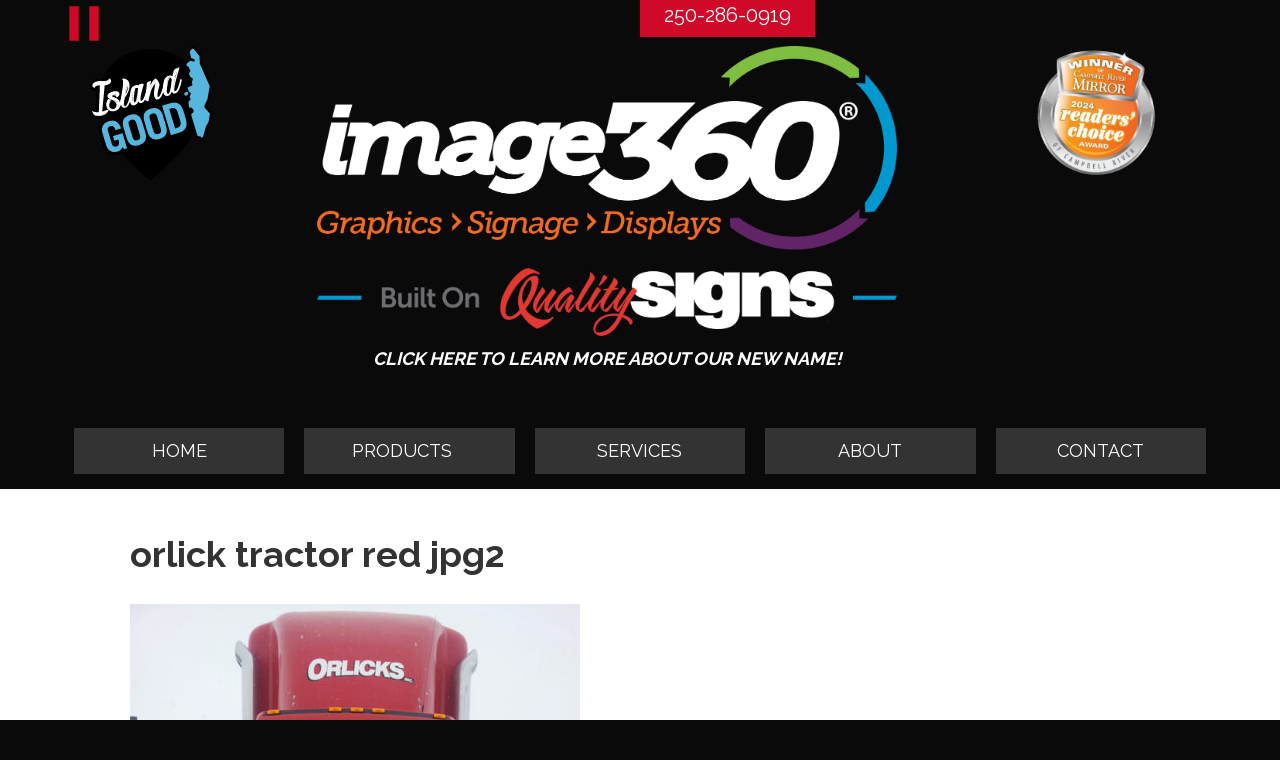

--- FILE ---
content_type: text/html; charset=UTF-8
request_url: https://qualitydesigns.net/products/vehicle-decals/attachment/orlick-tractor-red-jpg2/
body_size: 200271
content:
<!DOCTYPE html>
<html lang="en-CA">
<head><meta charset="UTF-8" /><script>if(navigator.userAgent.match(/MSIE|Internet Explorer/i)||navigator.userAgent.match(/Trident\/7\..*?rv:11/i)){var href=document.location.href;if(!href.match(/[?&]nowprocket/)){if(href.indexOf("?")==-1){if(href.indexOf("#")==-1){document.location.href=href+"?nowprocket=1"}else{document.location.href=href.replace("#","?nowprocket=1#")}}else{if(href.indexOf("#")==-1){document.location.href=href+"&nowprocket=1"}else{document.location.href=href.replace("#","&nowprocket=1#")}}}}</script><script>(()=>{class RocketLazyLoadScripts{constructor(){this.v="2.0.4",this.userEvents=["keydown","keyup","mousedown","mouseup","mousemove","mouseover","mouseout","touchmove","touchstart","touchend","touchcancel","wheel","click","dblclick","input"],this.attributeEvents=["onblur","onclick","oncontextmenu","ondblclick","onfocus","onmousedown","onmouseenter","onmouseleave","onmousemove","onmouseout","onmouseover","onmouseup","onmousewheel","onscroll","onsubmit"]}async t(){this.i(),this.o(),/iP(ad|hone)/.test(navigator.userAgent)&&this.h(),this.u(),this.l(this),this.m(),this.k(this),this.p(this),this._(),await Promise.all([this.R(),this.L()]),this.lastBreath=Date.now(),this.S(this),this.P(),this.D(),this.O(),this.M(),await this.C(this.delayedScripts.normal),await this.C(this.delayedScripts.defer),await this.C(this.delayedScripts.async),await this.T(),await this.F(),await this.j(),await this.A(),window.dispatchEvent(new Event("rocket-allScriptsLoaded")),this.everythingLoaded=!0,this.lastTouchEnd&&await new Promise(t=>setTimeout(t,500-Date.now()+this.lastTouchEnd)),this.I(),this.H(),this.U(),this.W()}i(){this.CSPIssue=sessionStorage.getItem("rocketCSPIssue"),document.addEventListener("securitypolicyviolation",t=>{this.CSPIssue||"script-src-elem"!==t.violatedDirective||"data"!==t.blockedURI||(this.CSPIssue=!0,sessionStorage.setItem("rocketCSPIssue",!0))},{isRocket:!0})}o(){window.addEventListener("pageshow",t=>{this.persisted=t.persisted,this.realWindowLoadedFired=!0},{isRocket:!0}),window.addEventListener("pagehide",()=>{this.onFirstUserAction=null},{isRocket:!0})}h(){let t;function e(e){t=e}window.addEventListener("touchstart",e,{isRocket:!0}),window.addEventListener("touchend",function i(o){o.changedTouches[0]&&t.changedTouches[0]&&Math.abs(o.changedTouches[0].pageX-t.changedTouches[0].pageX)<10&&Math.abs(o.changedTouches[0].pageY-t.changedTouches[0].pageY)<10&&o.timeStamp-t.timeStamp<200&&(window.removeEventListener("touchstart",e,{isRocket:!0}),window.removeEventListener("touchend",i,{isRocket:!0}),"INPUT"===o.target.tagName&&"text"===o.target.type||(o.target.dispatchEvent(new TouchEvent("touchend",{target:o.target,bubbles:!0})),o.target.dispatchEvent(new MouseEvent("mouseover",{target:o.target,bubbles:!0})),o.target.dispatchEvent(new PointerEvent("click",{target:o.target,bubbles:!0,cancelable:!0,detail:1,clientX:o.changedTouches[0].clientX,clientY:o.changedTouches[0].clientY})),event.preventDefault()))},{isRocket:!0})}q(t){this.userActionTriggered||("mousemove"!==t.type||this.firstMousemoveIgnored?"keyup"===t.type||"mouseover"===t.type||"mouseout"===t.type||(this.userActionTriggered=!0,this.onFirstUserAction&&this.onFirstUserAction()):this.firstMousemoveIgnored=!0),"click"===t.type&&t.preventDefault(),t.stopPropagation(),t.stopImmediatePropagation(),"touchstart"===this.lastEvent&&"touchend"===t.type&&(this.lastTouchEnd=Date.now()),"click"===t.type&&(this.lastTouchEnd=0),this.lastEvent=t.type,t.composedPath&&t.composedPath()[0].getRootNode()instanceof ShadowRoot&&(t.rocketTarget=t.composedPath()[0]),this.savedUserEvents.push(t)}u(){this.savedUserEvents=[],this.userEventHandler=this.q.bind(this),this.userEvents.forEach(t=>window.addEventListener(t,this.userEventHandler,{passive:!1,isRocket:!0})),document.addEventListener("visibilitychange",this.userEventHandler,{isRocket:!0})}U(){this.userEvents.forEach(t=>window.removeEventListener(t,this.userEventHandler,{passive:!1,isRocket:!0})),document.removeEventListener("visibilitychange",this.userEventHandler,{isRocket:!0}),this.savedUserEvents.forEach(t=>{(t.rocketTarget||t.target).dispatchEvent(new window[t.constructor.name](t.type,t))})}m(){const t="return false",e=Array.from(this.attributeEvents,t=>"data-rocket-"+t),i="["+this.attributeEvents.join("],[")+"]",o="[data-rocket-"+this.attributeEvents.join("],[data-rocket-")+"]",s=(e,i,o)=>{o&&o!==t&&(e.setAttribute("data-rocket-"+i,o),e["rocket"+i]=new Function("event",o),e.setAttribute(i,t))};new MutationObserver(t=>{for(const n of t)"attributes"===n.type&&(n.attributeName.startsWith("data-rocket-")||this.everythingLoaded?n.attributeName.startsWith("data-rocket-")&&this.everythingLoaded&&this.N(n.target,n.attributeName.substring(12)):s(n.target,n.attributeName,n.target.getAttribute(n.attributeName))),"childList"===n.type&&n.addedNodes.forEach(t=>{if(t.nodeType===Node.ELEMENT_NODE)if(this.everythingLoaded)for(const i of[t,...t.querySelectorAll(o)])for(const t of i.getAttributeNames())e.includes(t)&&this.N(i,t.substring(12));else for(const e of[t,...t.querySelectorAll(i)])for(const t of e.getAttributeNames())this.attributeEvents.includes(t)&&s(e,t,e.getAttribute(t))})}).observe(document,{subtree:!0,childList:!0,attributeFilter:[...this.attributeEvents,...e]})}I(){this.attributeEvents.forEach(t=>{document.querySelectorAll("[data-rocket-"+t+"]").forEach(e=>{this.N(e,t)})})}N(t,e){const i=t.getAttribute("data-rocket-"+e);i&&(t.setAttribute(e,i),t.removeAttribute("data-rocket-"+e))}k(t){Object.defineProperty(HTMLElement.prototype,"onclick",{get(){return this.rocketonclick||null},set(e){this.rocketonclick=e,this.setAttribute(t.everythingLoaded?"onclick":"data-rocket-onclick","this.rocketonclick(event)")}})}S(t){function e(e,i){let o=e[i];e[i]=null,Object.defineProperty(e,i,{get:()=>o,set(s){t.everythingLoaded?o=s:e["rocket"+i]=o=s}})}e(document,"onreadystatechange"),e(window,"onload"),e(window,"onpageshow");try{Object.defineProperty(document,"readyState",{get:()=>t.rocketReadyState,set(e){t.rocketReadyState=e},configurable:!0}),document.readyState="loading"}catch(t){console.log("WPRocket DJE readyState conflict, bypassing")}}l(t){this.originalAddEventListener=EventTarget.prototype.addEventListener,this.originalRemoveEventListener=EventTarget.prototype.removeEventListener,this.savedEventListeners=[],EventTarget.prototype.addEventListener=function(e,i,o){o&&o.isRocket||!t.B(e,this)&&!t.userEvents.includes(e)||t.B(e,this)&&!t.userActionTriggered||e.startsWith("rocket-")||t.everythingLoaded?t.originalAddEventListener.call(this,e,i,o):(t.savedEventListeners.push({target:this,remove:!1,type:e,func:i,options:o}),"mouseenter"!==e&&"mouseleave"!==e||t.originalAddEventListener.call(this,e,t.savedUserEvents.push,o))},EventTarget.prototype.removeEventListener=function(e,i,o){o&&o.isRocket||!t.B(e,this)&&!t.userEvents.includes(e)||t.B(e,this)&&!t.userActionTriggered||e.startsWith("rocket-")||t.everythingLoaded?t.originalRemoveEventListener.call(this,e,i,o):t.savedEventListeners.push({target:this,remove:!0,type:e,func:i,options:o})}}J(t,e){this.savedEventListeners=this.savedEventListeners.filter(i=>{let o=i.type,s=i.target||window;return e!==o||t!==s||(this.B(o,s)&&(i.type="rocket-"+o),this.$(i),!1)})}H(){EventTarget.prototype.addEventListener=this.originalAddEventListener,EventTarget.prototype.removeEventListener=this.originalRemoveEventListener,this.savedEventListeners.forEach(t=>this.$(t))}$(t){t.remove?this.originalRemoveEventListener.call(t.target,t.type,t.func,t.options):this.originalAddEventListener.call(t.target,t.type,t.func,t.options)}p(t){let e;function i(e){return t.everythingLoaded?e:e.split(" ").map(t=>"load"===t||t.startsWith("load.")?"rocket-jquery-load":t).join(" ")}function o(o){function s(e){const s=o.fn[e];o.fn[e]=o.fn.init.prototype[e]=function(){return this[0]===window&&t.userActionTriggered&&("string"==typeof arguments[0]||arguments[0]instanceof String?arguments[0]=i(arguments[0]):"object"==typeof arguments[0]&&Object.keys(arguments[0]).forEach(t=>{const e=arguments[0][t];delete arguments[0][t],arguments[0][i(t)]=e})),s.apply(this,arguments),this}}if(o&&o.fn&&!t.allJQueries.includes(o)){const e={DOMContentLoaded:[],"rocket-DOMContentLoaded":[]};for(const t in e)document.addEventListener(t,()=>{e[t].forEach(t=>t())},{isRocket:!0});o.fn.ready=o.fn.init.prototype.ready=function(i){function s(){parseInt(o.fn.jquery)>2?setTimeout(()=>i.bind(document)(o)):i.bind(document)(o)}return"function"==typeof i&&(t.realDomReadyFired?!t.userActionTriggered||t.fauxDomReadyFired?s():e["rocket-DOMContentLoaded"].push(s):e.DOMContentLoaded.push(s)),o([])},s("on"),s("one"),s("off"),t.allJQueries.push(o)}e=o}t.allJQueries=[],o(window.jQuery),Object.defineProperty(window,"jQuery",{get:()=>e,set(t){o(t)}})}P(){const t=new Map;document.write=document.writeln=function(e){const i=document.currentScript,o=document.createRange(),s=i.parentElement;let n=t.get(i);void 0===n&&(n=i.nextSibling,t.set(i,n));const c=document.createDocumentFragment();o.setStart(c,0),c.appendChild(o.createContextualFragment(e)),s.insertBefore(c,n)}}async R(){return new Promise(t=>{this.userActionTriggered?t():this.onFirstUserAction=t})}async L(){return new Promise(t=>{document.addEventListener("DOMContentLoaded",()=>{this.realDomReadyFired=!0,t()},{isRocket:!0})})}async j(){return this.realWindowLoadedFired?Promise.resolve():new Promise(t=>{window.addEventListener("load",t,{isRocket:!0})})}M(){this.pendingScripts=[];this.scriptsMutationObserver=new MutationObserver(t=>{for(const e of t)e.addedNodes.forEach(t=>{"SCRIPT"!==t.tagName||t.noModule||t.isWPRocket||this.pendingScripts.push({script:t,promise:new Promise(e=>{const i=()=>{const i=this.pendingScripts.findIndex(e=>e.script===t);i>=0&&this.pendingScripts.splice(i,1),e()};t.addEventListener("load",i,{isRocket:!0}),t.addEventListener("error",i,{isRocket:!0}),setTimeout(i,1e3)})})})}),this.scriptsMutationObserver.observe(document,{childList:!0,subtree:!0})}async F(){await this.X(),this.pendingScripts.length?(await this.pendingScripts[0].promise,await this.F()):this.scriptsMutationObserver.disconnect()}D(){this.delayedScripts={normal:[],async:[],defer:[]},document.querySelectorAll("script[type$=rocketlazyloadscript]").forEach(t=>{t.hasAttribute("data-rocket-src")?t.hasAttribute("async")&&!1!==t.async?this.delayedScripts.async.push(t):t.hasAttribute("defer")&&!1!==t.defer||"module"===t.getAttribute("data-rocket-type")?this.delayedScripts.defer.push(t):this.delayedScripts.normal.push(t):this.delayedScripts.normal.push(t)})}async _(){await this.L();let t=[];document.querySelectorAll("script[type$=rocketlazyloadscript][data-rocket-src]").forEach(e=>{let i=e.getAttribute("data-rocket-src");if(i&&!i.startsWith("data:")){i.startsWith("//")&&(i=location.protocol+i);try{const o=new URL(i).origin;o!==location.origin&&t.push({src:o,crossOrigin:e.crossOrigin||"module"===e.getAttribute("data-rocket-type")})}catch(t){}}}),t=[...new Map(t.map(t=>[JSON.stringify(t),t])).values()],this.Y(t,"preconnect")}async G(t){if(await this.K(),!0!==t.noModule||!("noModule"in HTMLScriptElement.prototype))return new Promise(e=>{let i;function o(){(i||t).setAttribute("data-rocket-status","executed"),e()}try{if(navigator.userAgent.includes("Firefox/")||""===navigator.vendor||this.CSPIssue)i=document.createElement("script"),[...t.attributes].forEach(t=>{let e=t.nodeName;"type"!==e&&("data-rocket-type"===e&&(e="type"),"data-rocket-src"===e&&(e="src"),i.setAttribute(e,t.nodeValue))}),t.text&&(i.text=t.text),t.nonce&&(i.nonce=t.nonce),i.hasAttribute("src")?(i.addEventListener("load",o,{isRocket:!0}),i.addEventListener("error",()=>{i.setAttribute("data-rocket-status","failed-network"),e()},{isRocket:!0}),setTimeout(()=>{i.isConnected||e()},1)):(i.text=t.text,o()),i.isWPRocket=!0,t.parentNode.replaceChild(i,t);else{const i=t.getAttribute("data-rocket-type"),s=t.getAttribute("data-rocket-src");i?(t.type=i,t.removeAttribute("data-rocket-type")):t.removeAttribute("type"),t.addEventListener("load",o,{isRocket:!0}),t.addEventListener("error",i=>{this.CSPIssue&&i.target.src.startsWith("data:")?(console.log("WPRocket: CSP fallback activated"),t.removeAttribute("src"),this.G(t).then(e)):(t.setAttribute("data-rocket-status","failed-network"),e())},{isRocket:!0}),s?(t.fetchPriority="high",t.removeAttribute("data-rocket-src"),t.src=s):t.src="data:text/javascript;base64,"+window.btoa(unescape(encodeURIComponent(t.text)))}}catch(i){t.setAttribute("data-rocket-status","failed-transform"),e()}});t.setAttribute("data-rocket-status","skipped")}async C(t){const e=t.shift();return e?(e.isConnected&&await this.G(e),this.C(t)):Promise.resolve()}O(){this.Y([...this.delayedScripts.normal,...this.delayedScripts.defer,...this.delayedScripts.async],"preload")}Y(t,e){this.trash=this.trash||[];let i=!0;var o=document.createDocumentFragment();t.forEach(t=>{const s=t.getAttribute&&t.getAttribute("data-rocket-src")||t.src;if(s&&!s.startsWith("data:")){const n=document.createElement("link");n.href=s,n.rel=e,"preconnect"!==e&&(n.as="script",n.fetchPriority=i?"high":"low"),t.getAttribute&&"module"===t.getAttribute("data-rocket-type")&&(n.crossOrigin=!0),t.crossOrigin&&(n.crossOrigin=t.crossOrigin),t.integrity&&(n.integrity=t.integrity),t.nonce&&(n.nonce=t.nonce),o.appendChild(n),this.trash.push(n),i=!1}}),document.head.appendChild(o)}W(){this.trash.forEach(t=>t.remove())}async T(){try{document.readyState="interactive"}catch(t){}this.fauxDomReadyFired=!0;try{await this.K(),this.J(document,"readystatechange"),document.dispatchEvent(new Event("rocket-readystatechange")),await this.K(),document.rocketonreadystatechange&&document.rocketonreadystatechange(),await this.K(),this.J(document,"DOMContentLoaded"),document.dispatchEvent(new Event("rocket-DOMContentLoaded")),await this.K(),this.J(window,"DOMContentLoaded"),window.dispatchEvent(new Event("rocket-DOMContentLoaded"))}catch(t){console.error(t)}}async A(){try{document.readyState="complete"}catch(t){}try{await this.K(),this.J(document,"readystatechange"),document.dispatchEvent(new Event("rocket-readystatechange")),await this.K(),document.rocketonreadystatechange&&document.rocketonreadystatechange(),await this.K(),this.J(window,"load"),window.dispatchEvent(new Event("rocket-load")),await this.K(),window.rocketonload&&window.rocketonload(),await this.K(),this.allJQueries.forEach(t=>t(window).trigger("rocket-jquery-load")),await this.K(),this.J(window,"pageshow");const t=new Event("rocket-pageshow");t.persisted=this.persisted,window.dispatchEvent(t),await this.K(),window.rocketonpageshow&&window.rocketonpageshow({persisted:this.persisted})}catch(t){console.error(t)}}async K(){Date.now()-this.lastBreath>45&&(await this.X(),this.lastBreath=Date.now())}async X(){return document.hidden?new Promise(t=>setTimeout(t)):new Promise(t=>requestAnimationFrame(t))}B(t,e){return e===document&&"readystatechange"===t||(e===document&&"DOMContentLoaded"===t||(e===window&&"DOMContentLoaded"===t||(e===window&&"load"===t||e===window&&"pageshow"===t)))}static run(){(new RocketLazyLoadScripts).t()}}RocketLazyLoadScripts.run()})();</script>

<meta name='viewport' content='width=device-width, initial-scale=1.0' />
<meta http-equiv='X-UA-Compatible' content='IE=edge' />
<link rel="profile" href="https://gmpg.org/xfn/11" />
<meta name='robots' content='index, follow, max-image-preview:large, max-snippet:-1, max-video-preview:-1' />

	<!-- This site is optimized with the Yoast SEO plugin v26.8 - https://yoast.com/product/yoast-seo-wordpress/ -->
	<title>orlick tractor red jpg2 | Quality Signs</title>
<link data-rocket-preload as="style" href="https://fonts.googleapis.com/css?family=Raleway%3A300%2C400%2C700%2C700&#038;display=swap" rel="preload">
<link href="https://fonts.googleapis.com/css?family=Raleway%3A300%2C400%2C700%2C700&#038;display=swap" media="print" onload="this.media=&#039;all&#039;" rel="stylesheet">
<noscript data-wpr-hosted-gf-parameters=""><link rel="stylesheet" href="https://fonts.googleapis.com/css?family=Raleway%3A300%2C400%2C700%2C700&#038;display=swap"></noscript>
	<link rel="canonical" href="https://qualitydesigns.net/products/vehicle-decals/attachment/orlick-tractor-red-jpg2/" />
	<meta property="og:locale" content="en_US" />
	<meta property="og:type" content="article" />
	<meta property="og:title" content="orlick tractor red jpg2 | Quality Signs" />
	<meta property="og:url" content="https://qualitydesigns.net/products/vehicle-decals/attachment/orlick-tractor-red-jpg2/" />
	<meta property="og:site_name" content="Quality Signs" />
	<meta property="article:publisher" content="https://www.facebook.com/Quality-Designs-Ltd-497913307024276/" />
	<meta property="og:image" content="https://qualitydesigns.net/products/vehicle-decals/attachment/orlick-tractor-red-jpg2" />
	<meta property="og:image:width" content="750" />
	<meta property="og:image:height" content="1000" />
	<meta property="og:image:type" content="image/jpeg" />
	<meta name="twitter:card" content="summary_large_image" />
	<script type="application/ld+json" class="yoast-schema-graph">{"@context":"https://schema.org","@graph":[{"@type":"WebPage","@id":"https://qualitydesigns.net/products/vehicle-decals/attachment/orlick-tractor-red-jpg2/","url":"https://qualitydesigns.net/products/vehicle-decals/attachment/orlick-tractor-red-jpg2/","name":"orlick tractor red jpg2 | Quality Signs","isPartOf":{"@id":"https://qualitydesigns.net/#website"},"primaryImageOfPage":{"@id":"https://qualitydesigns.net/products/vehicle-decals/attachment/orlick-tractor-red-jpg2/#primaryimage"},"image":{"@id":"https://qualitydesigns.net/products/vehicle-decals/attachment/orlick-tractor-red-jpg2/#primaryimage"},"thumbnailUrl":"https://qualitydesigns.net/wp-content/uploads/2016/12/orlick-tractor-red-jpg2.jpg","datePublished":"2016-12-08T23:06:15+00:00","breadcrumb":{"@id":"https://qualitydesigns.net/products/vehicle-decals/attachment/orlick-tractor-red-jpg2/#breadcrumb"},"inLanguage":"en-CA","potentialAction":[{"@type":"ReadAction","target":["https://qualitydesigns.net/products/vehicle-decals/attachment/orlick-tractor-red-jpg2/"]}]},{"@type":"ImageObject","inLanguage":"en-CA","@id":"https://qualitydesigns.net/products/vehicle-decals/attachment/orlick-tractor-red-jpg2/#primaryimage","url":"https://qualitydesigns.net/wp-content/uploads/2016/12/orlick-tractor-red-jpg2.jpg","contentUrl":"https://qualitydesigns.net/wp-content/uploads/2016/12/orlick-tractor-red-jpg2.jpg","width":750,"height":1000},{"@type":"BreadcrumbList","@id":"https://qualitydesigns.net/products/vehicle-decals/attachment/orlick-tractor-red-jpg2/#breadcrumb","itemListElement":[{"@type":"ListItem","position":1,"name":"Home","item":"https://qualitydesigns.net/"},{"@type":"ListItem","position":2,"name":"Vehicle Decals","item":"https://qualitydesigns.net/products/vehicle-decals/"},{"@type":"ListItem","position":3,"name":"orlick tractor red jpg2"}]},{"@type":"WebSite","@id":"https://qualitydesigns.net/#website","url":"https://qualitydesigns.net/","name":"Quality Signs","description":"","publisher":{"@id":"https://qualitydesigns.net/#organization"},"potentialAction":[{"@type":"SearchAction","target":{"@type":"EntryPoint","urlTemplate":"https://qualitydesigns.net/?s={search_term_string}"},"query-input":{"@type":"PropertyValueSpecification","valueRequired":true,"valueName":"search_term_string"}}],"inLanguage":"en-CA"},{"@type":"Organization","@id":"https://qualitydesigns.net/#organization","name":"Quality Designs","url":"https://qualitydesigns.net/","logo":{"@type":"ImageObject","inLanguage":"en-CA","@id":"https://qualitydesigns.net/#/schema/logo/image/","url":"https://qualitydesigns.net/wp-content/uploads/2016/12/logo.png","contentUrl":"https://qualitydesigns.net/wp-content/uploads/2016/12/logo.png","width":745,"height":197,"caption":"Quality Designs"},"image":{"@id":"https://qualitydesigns.net/#/schema/logo/image/"},"sameAs":["https://www.facebook.com/Quality-Designs-Ltd-497913307024276/"]}]}</script>
	<!-- / Yoast SEO plugin. -->


<link rel='dns-prefetch' href='//kit.fontawesome.com' />
<link rel='dns-prefetch' href='//fonts.googleapis.com' />
<link href='https://fonts.gstatic.com' crossorigin rel='preconnect' />
<link rel="alternate" type="application/rss+xml" title="Quality Signs &raquo; Feed" href="https://qualitydesigns.net/feed/" />
<link rel="alternate" type="application/rss+xml" title="Quality Signs &raquo; Comments Feed" href="https://qualitydesigns.net/comments/feed/" />
<link rel="alternate" title="oEmbed (JSON)" type="application/json+oembed" href="https://qualitydesigns.net/wp-json/oembed/1.0/embed?url=https%3A%2F%2Fqualitydesigns.net%2Fproducts%2Fvehicle-decals%2Fattachment%2Forlick-tractor-red-jpg2%2F" />
<link rel="alternate" title="oEmbed (XML)" type="text/xml+oembed" href="https://qualitydesigns.net/wp-json/oembed/1.0/embed?url=https%3A%2F%2Fqualitydesigns.net%2Fproducts%2Fvehicle-decals%2Fattachment%2Forlick-tractor-red-jpg2%2F&#038;format=xml" />
		<!-- This site uses the Google Analytics by MonsterInsights plugin v9.11.1 - Using Analytics tracking - https://www.monsterinsights.com/ -->
							<script type="rocketlazyloadscript" data-rocket-src="//www.googletagmanager.com/gtag/js?id=G-F787RTLLDB"  data-cfasync="false" data-wpfc-render="false" async></script>
			<script type="rocketlazyloadscript" data-cfasync="false" data-wpfc-render="false">
				var mi_version = '9.11.1';
				var mi_track_user = true;
				var mi_no_track_reason = '';
								var MonsterInsightsDefaultLocations = {"page_location":"https:\/\/qualitydesigns.net\/products\/vehicle-decals\/attachment\/orlick-tractor-red-jpg2\/"};
								if ( typeof MonsterInsightsPrivacyGuardFilter === 'function' ) {
					var MonsterInsightsLocations = (typeof MonsterInsightsExcludeQuery === 'object') ? MonsterInsightsPrivacyGuardFilter( MonsterInsightsExcludeQuery ) : MonsterInsightsPrivacyGuardFilter( MonsterInsightsDefaultLocations );
				} else {
					var MonsterInsightsLocations = (typeof MonsterInsightsExcludeQuery === 'object') ? MonsterInsightsExcludeQuery : MonsterInsightsDefaultLocations;
				}

								var disableStrs = [
										'ga-disable-G-F787RTLLDB',
									];

				/* Function to detect opted out users */
				function __gtagTrackerIsOptedOut() {
					for (var index = 0; index < disableStrs.length; index++) {
						if (document.cookie.indexOf(disableStrs[index] + '=true') > -1) {
							return true;
						}
					}

					return false;
				}

				/* Disable tracking if the opt-out cookie exists. */
				if (__gtagTrackerIsOptedOut()) {
					for (var index = 0; index < disableStrs.length; index++) {
						window[disableStrs[index]] = true;
					}
				}

				/* Opt-out function */
				function __gtagTrackerOptout() {
					for (var index = 0; index < disableStrs.length; index++) {
						document.cookie = disableStrs[index] + '=true; expires=Thu, 31 Dec 2099 23:59:59 UTC; path=/';
						window[disableStrs[index]] = true;
					}
				}

				if ('undefined' === typeof gaOptout) {
					function gaOptout() {
						__gtagTrackerOptout();
					}
				}
								window.dataLayer = window.dataLayer || [];

				window.MonsterInsightsDualTracker = {
					helpers: {},
					trackers: {},
				};
				if (mi_track_user) {
					function __gtagDataLayer() {
						dataLayer.push(arguments);
					}

					function __gtagTracker(type, name, parameters) {
						if (!parameters) {
							parameters = {};
						}

						if (parameters.send_to) {
							__gtagDataLayer.apply(null, arguments);
							return;
						}

						if (type === 'event') {
														parameters.send_to = monsterinsights_frontend.v4_id;
							var hookName = name;
							if (typeof parameters['event_category'] !== 'undefined') {
								hookName = parameters['event_category'] + ':' + name;
							}

							if (typeof MonsterInsightsDualTracker.trackers[hookName] !== 'undefined') {
								MonsterInsightsDualTracker.trackers[hookName](parameters);
							} else {
								__gtagDataLayer('event', name, parameters);
							}
							
						} else {
							__gtagDataLayer.apply(null, arguments);
						}
					}

					__gtagTracker('js', new Date());
					__gtagTracker('set', {
						'developer_id.dZGIzZG': true,
											});
					if ( MonsterInsightsLocations.page_location ) {
						__gtagTracker('set', MonsterInsightsLocations);
					}
										__gtagTracker('config', 'G-F787RTLLDB', {"forceSSL":"true"} );
										window.gtag = __gtagTracker;										(function () {
						/* https://developers.google.com/analytics/devguides/collection/analyticsjs/ */
						/* ga and __gaTracker compatibility shim. */
						var noopfn = function () {
							return null;
						};
						var newtracker = function () {
							return new Tracker();
						};
						var Tracker = function () {
							return null;
						};
						var p = Tracker.prototype;
						p.get = noopfn;
						p.set = noopfn;
						p.send = function () {
							var args = Array.prototype.slice.call(arguments);
							args.unshift('send');
							__gaTracker.apply(null, args);
						};
						var __gaTracker = function () {
							var len = arguments.length;
							if (len === 0) {
								return;
							}
							var f = arguments[len - 1];
							if (typeof f !== 'object' || f === null || typeof f.hitCallback !== 'function') {
								if ('send' === arguments[0]) {
									var hitConverted, hitObject = false, action;
									if ('event' === arguments[1]) {
										if ('undefined' !== typeof arguments[3]) {
											hitObject = {
												'eventAction': arguments[3],
												'eventCategory': arguments[2],
												'eventLabel': arguments[4],
												'value': arguments[5] ? arguments[5] : 1,
											}
										}
									}
									if ('pageview' === arguments[1]) {
										if ('undefined' !== typeof arguments[2]) {
											hitObject = {
												'eventAction': 'page_view',
												'page_path': arguments[2],
											}
										}
									}
									if (typeof arguments[2] === 'object') {
										hitObject = arguments[2];
									}
									if (typeof arguments[5] === 'object') {
										Object.assign(hitObject, arguments[5]);
									}
									if ('undefined' !== typeof arguments[1].hitType) {
										hitObject = arguments[1];
										if ('pageview' === hitObject.hitType) {
											hitObject.eventAction = 'page_view';
										}
									}
									if (hitObject) {
										action = 'timing' === arguments[1].hitType ? 'timing_complete' : hitObject.eventAction;
										hitConverted = mapArgs(hitObject);
										__gtagTracker('event', action, hitConverted);
									}
								}
								return;
							}

							function mapArgs(args) {
								var arg, hit = {};
								var gaMap = {
									'eventCategory': 'event_category',
									'eventAction': 'event_action',
									'eventLabel': 'event_label',
									'eventValue': 'event_value',
									'nonInteraction': 'non_interaction',
									'timingCategory': 'event_category',
									'timingVar': 'name',
									'timingValue': 'value',
									'timingLabel': 'event_label',
									'page': 'page_path',
									'location': 'page_location',
									'title': 'page_title',
									'referrer' : 'page_referrer',
								};
								for (arg in args) {
																		if (!(!args.hasOwnProperty(arg) || !gaMap.hasOwnProperty(arg))) {
										hit[gaMap[arg]] = args[arg];
									} else {
										hit[arg] = args[arg];
									}
								}
								return hit;
							}

							try {
								f.hitCallback();
							} catch (ex) {
							}
						};
						__gaTracker.create = newtracker;
						__gaTracker.getByName = newtracker;
						__gaTracker.getAll = function () {
							return [];
						};
						__gaTracker.remove = noopfn;
						__gaTracker.loaded = true;
						window['__gaTracker'] = __gaTracker;
					})();
									} else {
										console.log("");
					(function () {
						function __gtagTracker() {
							return null;
						}

						window['__gtagTracker'] = __gtagTracker;
						window['gtag'] = __gtagTracker;
					})();
									}
			</script>
							<!-- / Google Analytics by MonsterInsights -->
		<style id='wp-img-auto-sizes-contain-inline-css'>
img:is([sizes=auto i],[sizes^="auto," i]){contain-intrinsic-size:3000px 1500px}
/*# sourceURL=wp-img-auto-sizes-contain-inline-css */
</style>
<style id='wp-emoji-styles-inline-css'>

	img.wp-smiley, img.emoji {
		display: inline !important;
		border: none !important;
		box-shadow: none !important;
		height: 1em !important;
		width: 1em !important;
		margin: 0 0.07em !important;
		vertical-align: -0.1em !important;
		background: none !important;
		padding: 0 !important;
	}
/*# sourceURL=wp-emoji-styles-inline-css */
</style>
<link rel='stylesheet' id='wp-block-library-css' href='https://qualitydesigns.net/wp-includes/css/dist/block-library/style.min.css?ver=6.9' media='all' />
<style id='global-styles-inline-css'>
:root{--wp--preset--aspect-ratio--square: 1;--wp--preset--aspect-ratio--4-3: 4/3;--wp--preset--aspect-ratio--3-4: 3/4;--wp--preset--aspect-ratio--3-2: 3/2;--wp--preset--aspect-ratio--2-3: 2/3;--wp--preset--aspect-ratio--16-9: 16/9;--wp--preset--aspect-ratio--9-16: 9/16;--wp--preset--color--black: #000000;--wp--preset--color--cyan-bluish-gray: #abb8c3;--wp--preset--color--white: #ffffff;--wp--preset--color--pale-pink: #f78da7;--wp--preset--color--vivid-red: #cf2e2e;--wp--preset--color--luminous-vivid-orange: #ff6900;--wp--preset--color--luminous-vivid-amber: #fcb900;--wp--preset--color--light-green-cyan: #7bdcb5;--wp--preset--color--vivid-green-cyan: #00d084;--wp--preset--color--pale-cyan-blue: #8ed1fc;--wp--preset--color--vivid-cyan-blue: #0693e3;--wp--preset--color--vivid-purple: #9b51e0;--wp--preset--color--fl-heading-text: #333333;--wp--preset--color--fl-body-bg: #0a0a0a;--wp--preset--color--fl-body-text: #757575;--wp--preset--color--fl-accent: #d10929;--wp--preset--color--fl-accent-hover: #6d0412;--wp--preset--color--fl-topbar-bg: #ffffff;--wp--preset--color--fl-topbar-text: #000000;--wp--preset--color--fl-topbar-link: #428bca;--wp--preset--color--fl-topbar-hover: #428bca;--wp--preset--color--fl-header-bg: #ffffff;--wp--preset--color--fl-header-text: #000000;--wp--preset--color--fl-header-link: #428bca;--wp--preset--color--fl-header-hover: #428bca;--wp--preset--color--fl-nav-bg: #ffffff;--wp--preset--color--fl-nav-link: #428bca;--wp--preset--color--fl-nav-hover: #428bca;--wp--preset--color--fl-content-bg: #ffffff;--wp--preset--color--fl-footer-widgets-bg: #ffffff;--wp--preset--color--fl-footer-widgets-text: #000000;--wp--preset--color--fl-footer-widgets-link: #428bca;--wp--preset--color--fl-footer-widgets-hover: #428bca;--wp--preset--color--fl-footer-bg: #ffffff;--wp--preset--color--fl-footer-text: #000000;--wp--preset--color--fl-footer-link: #428bca;--wp--preset--color--fl-footer-hover: #428bca;--wp--preset--gradient--vivid-cyan-blue-to-vivid-purple: linear-gradient(135deg,rgb(6,147,227) 0%,rgb(155,81,224) 100%);--wp--preset--gradient--light-green-cyan-to-vivid-green-cyan: linear-gradient(135deg,rgb(122,220,180) 0%,rgb(0,208,130) 100%);--wp--preset--gradient--luminous-vivid-amber-to-luminous-vivid-orange: linear-gradient(135deg,rgb(252,185,0) 0%,rgb(255,105,0) 100%);--wp--preset--gradient--luminous-vivid-orange-to-vivid-red: linear-gradient(135deg,rgb(255,105,0) 0%,rgb(207,46,46) 100%);--wp--preset--gradient--very-light-gray-to-cyan-bluish-gray: linear-gradient(135deg,rgb(238,238,238) 0%,rgb(169,184,195) 100%);--wp--preset--gradient--cool-to-warm-spectrum: linear-gradient(135deg,rgb(74,234,220) 0%,rgb(151,120,209) 20%,rgb(207,42,186) 40%,rgb(238,44,130) 60%,rgb(251,105,98) 80%,rgb(254,248,76) 100%);--wp--preset--gradient--blush-light-purple: linear-gradient(135deg,rgb(255,206,236) 0%,rgb(152,150,240) 100%);--wp--preset--gradient--blush-bordeaux: linear-gradient(135deg,rgb(254,205,165) 0%,rgb(254,45,45) 50%,rgb(107,0,62) 100%);--wp--preset--gradient--luminous-dusk: linear-gradient(135deg,rgb(255,203,112) 0%,rgb(199,81,192) 50%,rgb(65,88,208) 100%);--wp--preset--gradient--pale-ocean: linear-gradient(135deg,rgb(255,245,203) 0%,rgb(182,227,212) 50%,rgb(51,167,181) 100%);--wp--preset--gradient--electric-grass: linear-gradient(135deg,rgb(202,248,128) 0%,rgb(113,206,126) 100%);--wp--preset--gradient--midnight: linear-gradient(135deg,rgb(2,3,129) 0%,rgb(40,116,252) 100%);--wp--preset--font-size--small: 13px;--wp--preset--font-size--medium: 20px;--wp--preset--font-size--large: 36px;--wp--preset--font-size--x-large: 42px;--wp--preset--spacing--20: 0.44rem;--wp--preset--spacing--30: 0.67rem;--wp--preset--spacing--40: 1rem;--wp--preset--spacing--50: 1.5rem;--wp--preset--spacing--60: 2.25rem;--wp--preset--spacing--70: 3.38rem;--wp--preset--spacing--80: 5.06rem;--wp--preset--shadow--natural: 6px 6px 9px rgba(0, 0, 0, 0.2);--wp--preset--shadow--deep: 12px 12px 50px rgba(0, 0, 0, 0.4);--wp--preset--shadow--sharp: 6px 6px 0px rgba(0, 0, 0, 0.2);--wp--preset--shadow--outlined: 6px 6px 0px -3px rgb(255, 255, 255), 6px 6px rgb(0, 0, 0);--wp--preset--shadow--crisp: 6px 6px 0px rgb(0, 0, 0);}:where(.is-layout-flex){gap: 0.5em;}:where(.is-layout-grid){gap: 0.5em;}body .is-layout-flex{display: flex;}.is-layout-flex{flex-wrap: wrap;align-items: center;}.is-layout-flex > :is(*, div){margin: 0;}body .is-layout-grid{display: grid;}.is-layout-grid > :is(*, div){margin: 0;}:where(.wp-block-columns.is-layout-flex){gap: 2em;}:where(.wp-block-columns.is-layout-grid){gap: 2em;}:where(.wp-block-post-template.is-layout-flex){gap: 1.25em;}:where(.wp-block-post-template.is-layout-grid){gap: 1.25em;}.has-black-color{color: var(--wp--preset--color--black) !important;}.has-cyan-bluish-gray-color{color: var(--wp--preset--color--cyan-bluish-gray) !important;}.has-white-color{color: var(--wp--preset--color--white) !important;}.has-pale-pink-color{color: var(--wp--preset--color--pale-pink) !important;}.has-vivid-red-color{color: var(--wp--preset--color--vivid-red) !important;}.has-luminous-vivid-orange-color{color: var(--wp--preset--color--luminous-vivid-orange) !important;}.has-luminous-vivid-amber-color{color: var(--wp--preset--color--luminous-vivid-amber) !important;}.has-light-green-cyan-color{color: var(--wp--preset--color--light-green-cyan) !important;}.has-vivid-green-cyan-color{color: var(--wp--preset--color--vivid-green-cyan) !important;}.has-pale-cyan-blue-color{color: var(--wp--preset--color--pale-cyan-blue) !important;}.has-vivid-cyan-blue-color{color: var(--wp--preset--color--vivid-cyan-blue) !important;}.has-vivid-purple-color{color: var(--wp--preset--color--vivid-purple) !important;}.has-black-background-color{background-color: var(--wp--preset--color--black) !important;}.has-cyan-bluish-gray-background-color{background-color: var(--wp--preset--color--cyan-bluish-gray) !important;}.has-white-background-color{background-color: var(--wp--preset--color--white) !important;}.has-pale-pink-background-color{background-color: var(--wp--preset--color--pale-pink) !important;}.has-vivid-red-background-color{background-color: var(--wp--preset--color--vivid-red) !important;}.has-luminous-vivid-orange-background-color{background-color: var(--wp--preset--color--luminous-vivid-orange) !important;}.has-luminous-vivid-amber-background-color{background-color: var(--wp--preset--color--luminous-vivid-amber) !important;}.has-light-green-cyan-background-color{background-color: var(--wp--preset--color--light-green-cyan) !important;}.has-vivid-green-cyan-background-color{background-color: var(--wp--preset--color--vivid-green-cyan) !important;}.has-pale-cyan-blue-background-color{background-color: var(--wp--preset--color--pale-cyan-blue) !important;}.has-vivid-cyan-blue-background-color{background-color: var(--wp--preset--color--vivid-cyan-blue) !important;}.has-vivid-purple-background-color{background-color: var(--wp--preset--color--vivid-purple) !important;}.has-black-border-color{border-color: var(--wp--preset--color--black) !important;}.has-cyan-bluish-gray-border-color{border-color: var(--wp--preset--color--cyan-bluish-gray) !important;}.has-white-border-color{border-color: var(--wp--preset--color--white) !important;}.has-pale-pink-border-color{border-color: var(--wp--preset--color--pale-pink) !important;}.has-vivid-red-border-color{border-color: var(--wp--preset--color--vivid-red) !important;}.has-luminous-vivid-orange-border-color{border-color: var(--wp--preset--color--luminous-vivid-orange) !important;}.has-luminous-vivid-amber-border-color{border-color: var(--wp--preset--color--luminous-vivid-amber) !important;}.has-light-green-cyan-border-color{border-color: var(--wp--preset--color--light-green-cyan) !important;}.has-vivid-green-cyan-border-color{border-color: var(--wp--preset--color--vivid-green-cyan) !important;}.has-pale-cyan-blue-border-color{border-color: var(--wp--preset--color--pale-cyan-blue) !important;}.has-vivid-cyan-blue-border-color{border-color: var(--wp--preset--color--vivid-cyan-blue) !important;}.has-vivid-purple-border-color{border-color: var(--wp--preset--color--vivid-purple) !important;}.has-vivid-cyan-blue-to-vivid-purple-gradient-background{background: var(--wp--preset--gradient--vivid-cyan-blue-to-vivid-purple) !important;}.has-light-green-cyan-to-vivid-green-cyan-gradient-background{background: var(--wp--preset--gradient--light-green-cyan-to-vivid-green-cyan) !important;}.has-luminous-vivid-amber-to-luminous-vivid-orange-gradient-background{background: var(--wp--preset--gradient--luminous-vivid-amber-to-luminous-vivid-orange) !important;}.has-luminous-vivid-orange-to-vivid-red-gradient-background{background: var(--wp--preset--gradient--luminous-vivid-orange-to-vivid-red) !important;}.has-very-light-gray-to-cyan-bluish-gray-gradient-background{background: var(--wp--preset--gradient--very-light-gray-to-cyan-bluish-gray) !important;}.has-cool-to-warm-spectrum-gradient-background{background: var(--wp--preset--gradient--cool-to-warm-spectrum) !important;}.has-blush-light-purple-gradient-background{background: var(--wp--preset--gradient--blush-light-purple) !important;}.has-blush-bordeaux-gradient-background{background: var(--wp--preset--gradient--blush-bordeaux) !important;}.has-luminous-dusk-gradient-background{background: var(--wp--preset--gradient--luminous-dusk) !important;}.has-pale-ocean-gradient-background{background: var(--wp--preset--gradient--pale-ocean) !important;}.has-electric-grass-gradient-background{background: var(--wp--preset--gradient--electric-grass) !important;}.has-midnight-gradient-background{background: var(--wp--preset--gradient--midnight) !important;}.has-small-font-size{font-size: var(--wp--preset--font-size--small) !important;}.has-medium-font-size{font-size: var(--wp--preset--font-size--medium) !important;}.has-large-font-size{font-size: var(--wp--preset--font-size--large) !important;}.has-x-large-font-size{font-size: var(--wp--preset--font-size--x-large) !important;}
/*# sourceURL=global-styles-inline-css */
</style>

<style id='classic-theme-styles-inline-css'>
/*! This file is auto-generated */
.wp-block-button__link{color:#fff;background-color:#32373c;border-radius:9999px;box-shadow:none;text-decoration:none;padding:calc(.667em + 2px) calc(1.333em + 2px);font-size:1.125em}.wp-block-file__button{background:#32373c;color:#fff;text-decoration:none}
/*# sourceURL=/wp-includes/css/classic-themes.min.css */
</style>
<link rel='stylesheet' id='wp-components-css' href='https://qualitydesigns.net/wp-includes/css/dist/components/style.min.css?ver=6.9' media='all' />
<link rel='stylesheet' id='wp-preferences-css' href='https://qualitydesigns.net/wp-includes/css/dist/preferences/style.min.css?ver=6.9' media='all' />
<link rel='stylesheet' id='wp-block-editor-css' href='https://qualitydesigns.net/wp-includes/css/dist/block-editor/style.min.css?ver=6.9' media='all' />
<link data-minify="1" rel='stylesheet' id='popup-maker-block-library-style-css' href='https://qualitydesigns.net/wp-content/cache/min/1/wp-content/plugins/popup-maker/dist/packages/block-library-style.css?ver=1768796566' media='all' />
<style id='font-awesome-svg-styles-default-inline-css'>
.svg-inline--fa {
  display: inline-block;
  height: 1em;
  overflow: visible;
  vertical-align: -.125em;
}
/*# sourceURL=font-awesome-svg-styles-default-inline-css */
</style>
<link data-minify="1" rel='stylesheet' id='font-awesome-svg-styles-css' href='https://qualitydesigns.net/wp-content/cache/min/1/wp-content/uploads/font-awesome/v5.15.4/css/svg-with-js.css?ver=1768796566' media='all' />
<style id='font-awesome-svg-styles-inline-css'>
   .wp-block-font-awesome-icon svg::before,
   .wp-rich-text-font-awesome-icon svg::before {content: unset;}
/*# sourceURL=font-awesome-svg-styles-inline-css */
</style>
<link rel='stylesheet' id='wapf-frontend-css-css' href='https://qualitydesigns.net/wp-content/plugins/advanced-product-fields-for-woocommerce/assets/css/frontend.min.css?ver=1.6.18' media='all' />
<link data-minify="1" rel='stylesheet' id='woocommerce-layout-css' href='https://qualitydesigns.net/wp-content/cache/min/1/wp-content/plugins/woocommerce/assets/css/woocommerce-layout.css?ver=1768796566' media='all' />
<link data-minify="1" rel='stylesheet' id='woocommerce-smallscreen-css' href='https://qualitydesigns.net/wp-content/cache/min/1/wp-content/plugins/woocommerce/assets/css/woocommerce-smallscreen.css?ver=1768796566' media='only screen and (max-width: 767px)' />
<link data-minify="1" rel='stylesheet' id='woocommerce-general-css' href='https://qualitydesigns.net/wp-content/cache/background-css/1/qualitydesigns.net/wp-content/cache/min/1/wp-content/plugins/woocommerce/assets/css/woocommerce.css?ver=1768796566&wpr_t=1769061819' media='all' />
<style id='woocommerce-inline-inline-css'>
.woocommerce form .form-row .required { visibility: visible; }
/*# sourceURL=woocommerce-inline-inline-css */
</style>
<link data-minify="1" rel='stylesheet' id='woopack-frontend-css' href='https://qualitydesigns.net/wp-content/cache/min/1/wp-content/plugins/woopack/assets/css/frontend.css?ver=1768796566' media='all' />
<link data-minify="1" rel='stylesheet' id='popup-maker-site-css' href='https://qualitydesigns.net/wp-content/cache/min/1/wp-content/uploads/pum/pum-site-styles.css?ver=1768796566' media='all' />
<link data-minify="1" rel='stylesheet' id='sib-front-css-css' href='https://qualitydesigns.net/wp-content/cache/background-css/1/qualitydesigns.net/wp-content/cache/min/1/wp-content/plugins/mailin/css/mailin-front.css?ver=1768796566&wpr_t=1769061819' media='all' />
<link rel='stylesheet' id='jquery-magnificpopup-css' href='https://qualitydesigns.net/wp-content/plugins/bb-plugin/css/jquery.magnificpopup.min.css?ver=2.10.0.5' media='all' />
<link rel='stylesheet' id='base-css' href='https://qualitydesigns.net/wp-content/themes/bb-theme/css/base.min.css?ver=1.7.19.1' media='all' />
<link data-minify="1" rel='stylesheet' id='fl-automator-skin-css' href='https://qualitydesigns.net/wp-content/cache/background-css/1/qualitydesigns.net/wp-content/cache/min/1/wp-content/uploads/bb-theme/skin-6931bad185883.css?ver=1768796566&wpr_t=1769061819' media='all' />
<link data-minify="1" rel='stylesheet' id='fl-child-theme-css' href='https://qualitydesigns.net/wp-content/cache/min/1/wp-content/themes/vid-theme-child/style.css?ver=1768796566' media='all' />
<link rel='stylesheet' id='pp-animate-css' href='https://qualitydesigns.net/wp-content/plugins/bbpowerpack/assets/css/animate.min.css?ver=3.5.1' media='all' />

<script type="rocketlazyloadscript" data-rocket-src="https://qualitydesigns.net/wp-content/plugins/google-analytics-for-wordpress/assets/js/frontend-gtag.min.js?ver=9.11.1" id="monsterinsights-frontend-script-js" async data-wp-strategy="async"></script>
<script data-cfasync="false" data-wpfc-render="false" id='monsterinsights-frontend-script-js-extra'>var monsterinsights_frontend = {"js_events_tracking":"true","download_extensions":"doc,pdf,ppt,zip,xls,docx,pptx,xlsx","inbound_paths":"[]","home_url":"https:\/\/qualitydesigns.net","hash_tracking":"false","v4_id":"G-F787RTLLDB"};</script>
<script type="rocketlazyloadscript" data-rocket-src="https://qualitydesigns.net/wp-includes/js/jquery/jquery.min.js?ver=3.7.1" id="jquery-core-js" data-rocket-defer defer></script>
<script type="rocketlazyloadscript" data-rocket-src="https://qualitydesigns.net/wp-includes/js/jquery/jquery-migrate.min.js?ver=3.4.1" id="jquery-migrate-js" data-rocket-defer defer></script>
<script type="rocketlazyloadscript" data-rocket-src="https://qualitydesigns.net/wp-content/plugins/woocommerce/assets/js/jquery-blockui/jquery.blockUI.min.js?ver=2.7.0-wc.10.4.3" id="wc-jquery-blockui-js" defer data-wp-strategy="defer"></script>
<script id="wc-add-to-cart-js-extra">
var wc_add_to_cart_params = {"ajax_url":"/wp-admin/admin-ajax.php","wc_ajax_url":"/?wc-ajax=%%endpoint%%","i18n_view_cart":"View cart","cart_url":"https://qualitydesigns.net/cart/","is_cart":"","cart_redirect_after_add":"no"};
//# sourceURL=wc-add-to-cart-js-extra
</script>
<script type="rocketlazyloadscript" data-rocket-src="https://qualitydesigns.net/wp-content/plugins/woocommerce/assets/js/frontend/add-to-cart.min.js?ver=10.4.3" id="wc-add-to-cart-js" defer data-wp-strategy="defer"></script>
<script type="rocketlazyloadscript" data-rocket-src="https://qualitydesigns.net/wp-content/plugins/woocommerce/assets/js/js-cookie/js.cookie.min.js?ver=2.1.4-wc.10.4.3" id="wc-js-cookie-js" defer data-wp-strategy="defer"></script>
<script id="woocommerce-js-extra">
var woocommerce_params = {"ajax_url":"/wp-admin/admin-ajax.php","wc_ajax_url":"/?wc-ajax=%%endpoint%%","i18n_password_show":"Show password","i18n_password_hide":"Hide password"};
//# sourceURL=woocommerce-js-extra
</script>
<script type="rocketlazyloadscript" data-rocket-src="https://qualitydesigns.net/wp-content/plugins/woocommerce/assets/js/frontend/woocommerce.min.js?ver=10.4.3" id="woocommerce-js" defer data-wp-strategy="defer"></script>
<script type="rocketlazyloadscript" defer crossorigin="anonymous" data-rocket-src="https://kit.fontawesome.com/0d025289a5.js" id="font-awesome-official-js"></script>
<script id="sib-front-js-js-extra">
var sibErrMsg = {"invalidMail":"Please fill out valid email address","requiredField":"Please fill out required fields","invalidDateFormat":"Please fill out valid date format","invalidSMSFormat":"Please fill out valid phone number"};
var ajax_sib_front_object = {"ajax_url":"https://qualitydesigns.net/wp-admin/admin-ajax.php","ajax_nonce":"51df66e937","flag_url":"https://qualitydesigns.net/wp-content/plugins/mailin/img/flags/"};
//# sourceURL=sib-front-js-js-extra
</script>
<script type="rocketlazyloadscript" data-minify="1" data-rocket-src="https://qualitydesigns.net/wp-content/cache/min/1/wp-content/plugins/mailin/js/mailin-front.js?ver=1768796566" id="sib-front-js-js" data-rocket-defer defer></script>
<link rel="https://api.w.org/" href="https://qualitydesigns.net/wp-json/" /><link rel="alternate" title="JSON" type="application/json" href="https://qualitydesigns.net/wp-json/wp/v2/media/317" /><link rel="EditURI" type="application/rsd+xml" title="RSD" href="https://qualitydesigns.net/xmlrpc.php?rsd" />
<link rel='shortlink' href='https://qualitydesigns.net/?p=317' />
		<script type="rocketlazyloadscript">
			var bb_powerpack = {
				search_term: '',
				version: '2.37.6',
				getAjaxUrl: function() { return atob( 'aHR0cHM6Ly9xdWFsaXR5ZGVzaWducy5uZXQvd3AtYWRtaW4vYWRtaW4tYWpheC5waHA=' ); },
				callback: function() {}
			};
		</script>
				<script type="rocketlazyloadscript" data-rocket-type="text/javascript">
						var woopack_config = {"ajaxurl":"https:\/\/qualitydesigns.net\/wp-admin\/admin-ajax.php","page":0,"current_page":"https:\/\/qualitydesigns.net\/products\/vehicle-decals\/attachment\/orlick-tractor-red-jpg2\/","woo_url":"https:\/\/qualitydesigns.net\/wp-content\/plugins\/woocommerce\/","conditionals":{"is_archive":false,"is_tax":false,"is_author":false,"is_search":false}};
		</script>
			<noscript><style>.woocommerce-product-gallery{ opacity: 1 !important; }</style></noscript>
	<link rel="icon" href="https://qualitydesigns.net/wp-content/uploads/2020/06/cropped-quality-designs-logo-logo-32x32.jpg" sizes="32x32" />
<link rel="icon" href="https://qualitydesigns.net/wp-content/uploads/2020/06/cropped-quality-designs-logo-logo-192x192.jpg" sizes="192x192" />
<link rel="apple-touch-icon" href="https://qualitydesigns.net/wp-content/uploads/2020/06/cropped-quality-designs-logo-logo-180x180.jpg" />
<meta name="msapplication-TileImage" content="https://qualitydesigns.net/wp-content/uploads/2020/06/cropped-quality-designs-logo-logo-270x270.jpg" />
<noscript><style id="rocket-lazyload-nojs-css">.rll-youtube-player, [data-lazy-src]{display:none !important;}</style></noscript><style id="wpr-lazyload-bg-container"></style><style id="wpr-lazyload-bg-exclusion"></style>
<noscript>
<style id="wpr-lazyload-bg-nostyle">.woocommerce .blockUI.blockOverlay::before{--wpr-bg-903960ae-1d8d-4194-a678-e8303ffae2f3: url('https://qualitydesigns.net/wp-content/plugins/woocommerce/assets/images/icons/loader.svg');}.woocommerce .loader::before{--wpr-bg-bf32c5af-2908-4b31-87cc-756c79badce5: url('https://qualitydesigns.net/wp-content/plugins/woocommerce/assets/images/icons/loader.svg');}#add_payment_method #payment div.payment_box .wc-credit-card-form-card-cvc.visa,#add_payment_method #payment div.payment_box .wc-credit-card-form-card-expiry.visa,#add_payment_method #payment div.payment_box .wc-credit-card-form-card-number.visa,.woocommerce-cart #payment div.payment_box .wc-credit-card-form-card-cvc.visa,.woocommerce-cart #payment div.payment_box .wc-credit-card-form-card-expiry.visa,.woocommerce-cart #payment div.payment_box .wc-credit-card-form-card-number.visa,.woocommerce-checkout #payment div.payment_box .wc-credit-card-form-card-cvc.visa,.woocommerce-checkout #payment div.payment_box .wc-credit-card-form-card-expiry.visa,.woocommerce-checkout #payment div.payment_box .wc-credit-card-form-card-number.visa{--wpr-bg-4e8ca003-8ee0-4ab6-94da-8ae52d636588: url('https://qualitydesigns.net/wp-content/plugins/woocommerce/assets/images/icons/credit-cards/visa.svg');}#add_payment_method #payment div.payment_box .wc-credit-card-form-card-cvc.mastercard,#add_payment_method #payment div.payment_box .wc-credit-card-form-card-expiry.mastercard,#add_payment_method #payment div.payment_box .wc-credit-card-form-card-number.mastercard,.woocommerce-cart #payment div.payment_box .wc-credit-card-form-card-cvc.mastercard,.woocommerce-cart #payment div.payment_box .wc-credit-card-form-card-expiry.mastercard,.woocommerce-cart #payment div.payment_box .wc-credit-card-form-card-number.mastercard,.woocommerce-checkout #payment div.payment_box .wc-credit-card-form-card-cvc.mastercard,.woocommerce-checkout #payment div.payment_box .wc-credit-card-form-card-expiry.mastercard,.woocommerce-checkout #payment div.payment_box .wc-credit-card-form-card-number.mastercard{--wpr-bg-88064bbd-336a-4465-957d-eacd637cb3fa: url('https://qualitydesigns.net/wp-content/plugins/woocommerce/assets/images/icons/credit-cards/mastercard.svg');}#add_payment_method #payment div.payment_box .wc-credit-card-form-card-cvc.laser,#add_payment_method #payment div.payment_box .wc-credit-card-form-card-expiry.laser,#add_payment_method #payment div.payment_box .wc-credit-card-form-card-number.laser,.woocommerce-cart #payment div.payment_box .wc-credit-card-form-card-cvc.laser,.woocommerce-cart #payment div.payment_box .wc-credit-card-form-card-expiry.laser,.woocommerce-cart #payment div.payment_box .wc-credit-card-form-card-number.laser,.woocommerce-checkout #payment div.payment_box .wc-credit-card-form-card-cvc.laser,.woocommerce-checkout #payment div.payment_box .wc-credit-card-form-card-expiry.laser,.woocommerce-checkout #payment div.payment_box .wc-credit-card-form-card-number.laser{--wpr-bg-b39f7bf8-da7c-4b68-aeac-adb9b8b767b0: url('https://qualitydesigns.net/wp-content/plugins/woocommerce/assets/images/icons/credit-cards/laser.svg');}#add_payment_method #payment div.payment_box .wc-credit-card-form-card-cvc.dinersclub,#add_payment_method #payment div.payment_box .wc-credit-card-form-card-expiry.dinersclub,#add_payment_method #payment div.payment_box .wc-credit-card-form-card-number.dinersclub,.woocommerce-cart #payment div.payment_box .wc-credit-card-form-card-cvc.dinersclub,.woocommerce-cart #payment div.payment_box .wc-credit-card-form-card-expiry.dinersclub,.woocommerce-cart #payment div.payment_box .wc-credit-card-form-card-number.dinersclub,.woocommerce-checkout #payment div.payment_box .wc-credit-card-form-card-cvc.dinersclub,.woocommerce-checkout #payment div.payment_box .wc-credit-card-form-card-expiry.dinersclub,.woocommerce-checkout #payment div.payment_box .wc-credit-card-form-card-number.dinersclub{--wpr-bg-d5241224-b144-4518-a167-4f24c85b310d: url('https://qualitydesigns.net/wp-content/plugins/woocommerce/assets/images/icons/credit-cards/diners.svg');}#add_payment_method #payment div.payment_box .wc-credit-card-form-card-cvc.maestro,#add_payment_method #payment div.payment_box .wc-credit-card-form-card-expiry.maestro,#add_payment_method #payment div.payment_box .wc-credit-card-form-card-number.maestro,.woocommerce-cart #payment div.payment_box .wc-credit-card-form-card-cvc.maestro,.woocommerce-cart #payment div.payment_box .wc-credit-card-form-card-expiry.maestro,.woocommerce-cart #payment div.payment_box .wc-credit-card-form-card-number.maestro,.woocommerce-checkout #payment div.payment_box .wc-credit-card-form-card-cvc.maestro,.woocommerce-checkout #payment div.payment_box .wc-credit-card-form-card-expiry.maestro,.woocommerce-checkout #payment div.payment_box .wc-credit-card-form-card-number.maestro{--wpr-bg-19faab82-275e-4629-a212-a0fbb24fb4e1: url('https://qualitydesigns.net/wp-content/plugins/woocommerce/assets/images/icons/credit-cards/maestro.svg');}#add_payment_method #payment div.payment_box .wc-credit-card-form-card-cvc.jcb,#add_payment_method #payment div.payment_box .wc-credit-card-form-card-expiry.jcb,#add_payment_method #payment div.payment_box .wc-credit-card-form-card-number.jcb,.woocommerce-cart #payment div.payment_box .wc-credit-card-form-card-cvc.jcb,.woocommerce-cart #payment div.payment_box .wc-credit-card-form-card-expiry.jcb,.woocommerce-cart #payment div.payment_box .wc-credit-card-form-card-number.jcb,.woocommerce-checkout #payment div.payment_box .wc-credit-card-form-card-cvc.jcb,.woocommerce-checkout #payment div.payment_box .wc-credit-card-form-card-expiry.jcb,.woocommerce-checkout #payment div.payment_box .wc-credit-card-form-card-number.jcb{--wpr-bg-89f1fa8e-798f-4903-98c0-b607373578f0: url('https://qualitydesigns.net/wp-content/plugins/woocommerce/assets/images/icons/credit-cards/jcb.svg');}#add_payment_method #payment div.payment_box .wc-credit-card-form-card-cvc.amex,#add_payment_method #payment div.payment_box .wc-credit-card-form-card-expiry.amex,#add_payment_method #payment div.payment_box .wc-credit-card-form-card-number.amex,.woocommerce-cart #payment div.payment_box .wc-credit-card-form-card-cvc.amex,.woocommerce-cart #payment div.payment_box .wc-credit-card-form-card-expiry.amex,.woocommerce-cart #payment div.payment_box .wc-credit-card-form-card-number.amex,.woocommerce-checkout #payment div.payment_box .wc-credit-card-form-card-cvc.amex,.woocommerce-checkout #payment div.payment_box .wc-credit-card-form-card-expiry.amex,.woocommerce-checkout #payment div.payment_box .wc-credit-card-form-card-number.amex{--wpr-bg-ae803287-2c72-4334-a50a-0f6d9fb15f10: url('https://qualitydesigns.net/wp-content/plugins/woocommerce/assets/images/icons/credit-cards/amex.svg');}#add_payment_method #payment div.payment_box .wc-credit-card-form-card-cvc.discover,#add_payment_method #payment div.payment_box .wc-credit-card-form-card-expiry.discover,#add_payment_method #payment div.payment_box .wc-credit-card-form-card-number.discover,.woocommerce-cart #payment div.payment_box .wc-credit-card-form-card-cvc.discover,.woocommerce-cart #payment div.payment_box .wc-credit-card-form-card-expiry.discover,.woocommerce-cart #payment div.payment_box .wc-credit-card-form-card-number.discover,.woocommerce-checkout #payment div.payment_box .wc-credit-card-form-card-cvc.discover,.woocommerce-checkout #payment div.payment_box .wc-credit-card-form-card-expiry.discover,.woocommerce-checkout #payment div.payment_box .wc-credit-card-form-card-number.discover{--wpr-bg-4d3d5bf7-13c1-4712-b360-f5bcd8b38499: url('https://qualitydesigns.net/wp-content/plugins/woocommerce/assets/images/icons/credit-cards/discover.svg');}.sib-country-block .sib-toggle .sib-cflags{--wpr-bg-ed6caa0d-5aa0-46ab-9781-93dcbf2db8e4: url('https://qualitydesigns.net/wp-content/plugins/mailin/img/flags/fr.png');}.sib-sms-field ul.sib-country-list li .sib-flag-box .sib-flag{--wpr-bg-a4d59ee8-cea8-4ada-a676-7240546ecd86: url('https://qualitydesigns.net/wp-content/plugins/mailin/img/flags/ad.png');}body{--wpr-bg-ecc979c3-2b33-423d-ac3b-9233485715cc: url('https://qualitydesigns.net/wp-content/uploads/2016/12/background.jpg');}.fl-builder-mobile .fl-node-scnx2f0uz8yr>.fl-row-content-wrap{--wpr-bg-c72633e3-85c3-4fa8-8066-55b44a8d675a: url('https://qualitydesigns.net/wp-content/uploads/2016/12/background.jpg');}.fl-builder-mobile .fl-node-ajdxr9gy2tlo > .fl-row-content-wrap{--wpr-bg-feadd114-9d05-4fb7-95da-b394a81dbf40: url('https://qualitydesigns.net/wp-content/uploads/2016/12/background.jpg');}</style>
</noscript>
<script type="application/javascript">const rocket_pairs = [{"selector":".woocommerce .blockUI.blockOverlay","style":".woocommerce .blockUI.blockOverlay::before{--wpr-bg-903960ae-1d8d-4194-a678-e8303ffae2f3: url('https:\/\/qualitydesigns.net\/wp-content\/plugins\/woocommerce\/assets\/images\/icons\/loader.svg');}","hash":"903960ae-1d8d-4194-a678-e8303ffae2f3","url":"https:\/\/qualitydesigns.net\/wp-content\/plugins\/woocommerce\/assets\/images\/icons\/loader.svg"},{"selector":".woocommerce .loader","style":".woocommerce .loader::before{--wpr-bg-bf32c5af-2908-4b31-87cc-756c79badce5: url('https:\/\/qualitydesigns.net\/wp-content\/plugins\/woocommerce\/assets\/images\/icons\/loader.svg');}","hash":"bf32c5af-2908-4b31-87cc-756c79badce5","url":"https:\/\/qualitydesigns.net\/wp-content\/plugins\/woocommerce\/assets\/images\/icons\/loader.svg"},{"selector":"#add_payment_method #payment div.payment_box .wc-credit-card-form-card-cvc.visa,#add_payment_method #payment div.payment_box .wc-credit-card-form-card-expiry.visa,#add_payment_method #payment div.payment_box .wc-credit-card-form-card-number.visa,.woocommerce-cart #payment div.payment_box .wc-credit-card-form-card-cvc.visa,.woocommerce-cart #payment div.payment_box .wc-credit-card-form-card-expiry.visa,.woocommerce-cart #payment div.payment_box .wc-credit-card-form-card-number.visa,.woocommerce-checkout #payment div.payment_box .wc-credit-card-form-card-cvc.visa,.woocommerce-checkout #payment div.payment_box .wc-credit-card-form-card-expiry.visa,.woocommerce-checkout #payment div.payment_box .wc-credit-card-form-card-number.visa","style":"#add_payment_method #payment div.payment_box .wc-credit-card-form-card-cvc.visa,#add_payment_method #payment div.payment_box .wc-credit-card-form-card-expiry.visa,#add_payment_method #payment div.payment_box .wc-credit-card-form-card-number.visa,.woocommerce-cart #payment div.payment_box .wc-credit-card-form-card-cvc.visa,.woocommerce-cart #payment div.payment_box .wc-credit-card-form-card-expiry.visa,.woocommerce-cart #payment div.payment_box .wc-credit-card-form-card-number.visa,.woocommerce-checkout #payment div.payment_box .wc-credit-card-form-card-cvc.visa,.woocommerce-checkout #payment div.payment_box .wc-credit-card-form-card-expiry.visa,.woocommerce-checkout #payment div.payment_box .wc-credit-card-form-card-number.visa{--wpr-bg-4e8ca003-8ee0-4ab6-94da-8ae52d636588: url('https:\/\/qualitydesigns.net\/wp-content\/plugins\/woocommerce\/assets\/images\/icons\/credit-cards\/visa.svg');}","hash":"4e8ca003-8ee0-4ab6-94da-8ae52d636588","url":"https:\/\/qualitydesigns.net\/wp-content\/plugins\/woocommerce\/assets\/images\/icons\/credit-cards\/visa.svg"},{"selector":"#add_payment_method #payment div.payment_box .wc-credit-card-form-card-cvc.mastercard,#add_payment_method #payment div.payment_box .wc-credit-card-form-card-expiry.mastercard,#add_payment_method #payment div.payment_box .wc-credit-card-form-card-number.mastercard,.woocommerce-cart #payment div.payment_box .wc-credit-card-form-card-cvc.mastercard,.woocommerce-cart #payment div.payment_box .wc-credit-card-form-card-expiry.mastercard,.woocommerce-cart #payment div.payment_box .wc-credit-card-form-card-number.mastercard,.woocommerce-checkout #payment div.payment_box .wc-credit-card-form-card-cvc.mastercard,.woocommerce-checkout #payment div.payment_box .wc-credit-card-form-card-expiry.mastercard,.woocommerce-checkout #payment div.payment_box .wc-credit-card-form-card-number.mastercard","style":"#add_payment_method #payment div.payment_box .wc-credit-card-form-card-cvc.mastercard,#add_payment_method #payment div.payment_box .wc-credit-card-form-card-expiry.mastercard,#add_payment_method #payment div.payment_box .wc-credit-card-form-card-number.mastercard,.woocommerce-cart #payment div.payment_box .wc-credit-card-form-card-cvc.mastercard,.woocommerce-cart #payment div.payment_box .wc-credit-card-form-card-expiry.mastercard,.woocommerce-cart #payment div.payment_box .wc-credit-card-form-card-number.mastercard,.woocommerce-checkout #payment div.payment_box .wc-credit-card-form-card-cvc.mastercard,.woocommerce-checkout #payment div.payment_box .wc-credit-card-form-card-expiry.mastercard,.woocommerce-checkout #payment div.payment_box .wc-credit-card-form-card-number.mastercard{--wpr-bg-88064bbd-336a-4465-957d-eacd637cb3fa: url('https:\/\/qualitydesigns.net\/wp-content\/plugins\/woocommerce\/assets\/images\/icons\/credit-cards\/mastercard.svg');}","hash":"88064bbd-336a-4465-957d-eacd637cb3fa","url":"https:\/\/qualitydesigns.net\/wp-content\/plugins\/woocommerce\/assets\/images\/icons\/credit-cards\/mastercard.svg"},{"selector":"#add_payment_method #payment div.payment_box .wc-credit-card-form-card-cvc.laser,#add_payment_method #payment div.payment_box .wc-credit-card-form-card-expiry.laser,#add_payment_method #payment div.payment_box .wc-credit-card-form-card-number.laser,.woocommerce-cart #payment div.payment_box .wc-credit-card-form-card-cvc.laser,.woocommerce-cart #payment div.payment_box .wc-credit-card-form-card-expiry.laser,.woocommerce-cart #payment div.payment_box .wc-credit-card-form-card-number.laser,.woocommerce-checkout #payment div.payment_box .wc-credit-card-form-card-cvc.laser,.woocommerce-checkout #payment div.payment_box .wc-credit-card-form-card-expiry.laser,.woocommerce-checkout #payment div.payment_box .wc-credit-card-form-card-number.laser","style":"#add_payment_method #payment div.payment_box .wc-credit-card-form-card-cvc.laser,#add_payment_method #payment div.payment_box .wc-credit-card-form-card-expiry.laser,#add_payment_method #payment div.payment_box .wc-credit-card-form-card-number.laser,.woocommerce-cart #payment div.payment_box .wc-credit-card-form-card-cvc.laser,.woocommerce-cart #payment div.payment_box .wc-credit-card-form-card-expiry.laser,.woocommerce-cart #payment div.payment_box .wc-credit-card-form-card-number.laser,.woocommerce-checkout #payment div.payment_box .wc-credit-card-form-card-cvc.laser,.woocommerce-checkout #payment div.payment_box .wc-credit-card-form-card-expiry.laser,.woocommerce-checkout #payment div.payment_box .wc-credit-card-form-card-number.laser{--wpr-bg-b39f7bf8-da7c-4b68-aeac-adb9b8b767b0: url('https:\/\/qualitydesigns.net\/wp-content\/plugins\/woocommerce\/assets\/images\/icons\/credit-cards\/laser.svg');}","hash":"b39f7bf8-da7c-4b68-aeac-adb9b8b767b0","url":"https:\/\/qualitydesigns.net\/wp-content\/plugins\/woocommerce\/assets\/images\/icons\/credit-cards\/laser.svg"},{"selector":"#add_payment_method #payment div.payment_box .wc-credit-card-form-card-cvc.dinersclub,#add_payment_method #payment div.payment_box .wc-credit-card-form-card-expiry.dinersclub,#add_payment_method #payment div.payment_box .wc-credit-card-form-card-number.dinersclub,.woocommerce-cart #payment div.payment_box .wc-credit-card-form-card-cvc.dinersclub,.woocommerce-cart #payment div.payment_box .wc-credit-card-form-card-expiry.dinersclub,.woocommerce-cart #payment div.payment_box .wc-credit-card-form-card-number.dinersclub,.woocommerce-checkout #payment div.payment_box .wc-credit-card-form-card-cvc.dinersclub,.woocommerce-checkout #payment div.payment_box .wc-credit-card-form-card-expiry.dinersclub,.woocommerce-checkout #payment div.payment_box .wc-credit-card-form-card-number.dinersclub","style":"#add_payment_method #payment div.payment_box .wc-credit-card-form-card-cvc.dinersclub,#add_payment_method #payment div.payment_box .wc-credit-card-form-card-expiry.dinersclub,#add_payment_method #payment div.payment_box .wc-credit-card-form-card-number.dinersclub,.woocommerce-cart #payment div.payment_box .wc-credit-card-form-card-cvc.dinersclub,.woocommerce-cart #payment div.payment_box .wc-credit-card-form-card-expiry.dinersclub,.woocommerce-cart #payment div.payment_box .wc-credit-card-form-card-number.dinersclub,.woocommerce-checkout #payment div.payment_box .wc-credit-card-form-card-cvc.dinersclub,.woocommerce-checkout #payment div.payment_box .wc-credit-card-form-card-expiry.dinersclub,.woocommerce-checkout #payment div.payment_box .wc-credit-card-form-card-number.dinersclub{--wpr-bg-d5241224-b144-4518-a167-4f24c85b310d: url('https:\/\/qualitydesigns.net\/wp-content\/plugins\/woocommerce\/assets\/images\/icons\/credit-cards\/diners.svg');}","hash":"d5241224-b144-4518-a167-4f24c85b310d","url":"https:\/\/qualitydesigns.net\/wp-content\/plugins\/woocommerce\/assets\/images\/icons\/credit-cards\/diners.svg"},{"selector":"#add_payment_method #payment div.payment_box .wc-credit-card-form-card-cvc.maestro,#add_payment_method #payment div.payment_box .wc-credit-card-form-card-expiry.maestro,#add_payment_method #payment div.payment_box .wc-credit-card-form-card-number.maestro,.woocommerce-cart #payment div.payment_box .wc-credit-card-form-card-cvc.maestro,.woocommerce-cart #payment div.payment_box .wc-credit-card-form-card-expiry.maestro,.woocommerce-cart #payment div.payment_box .wc-credit-card-form-card-number.maestro,.woocommerce-checkout #payment div.payment_box .wc-credit-card-form-card-cvc.maestro,.woocommerce-checkout #payment div.payment_box .wc-credit-card-form-card-expiry.maestro,.woocommerce-checkout #payment div.payment_box .wc-credit-card-form-card-number.maestro","style":"#add_payment_method #payment div.payment_box .wc-credit-card-form-card-cvc.maestro,#add_payment_method #payment div.payment_box .wc-credit-card-form-card-expiry.maestro,#add_payment_method #payment div.payment_box .wc-credit-card-form-card-number.maestro,.woocommerce-cart #payment div.payment_box .wc-credit-card-form-card-cvc.maestro,.woocommerce-cart #payment div.payment_box .wc-credit-card-form-card-expiry.maestro,.woocommerce-cart #payment div.payment_box .wc-credit-card-form-card-number.maestro,.woocommerce-checkout #payment div.payment_box .wc-credit-card-form-card-cvc.maestro,.woocommerce-checkout #payment div.payment_box .wc-credit-card-form-card-expiry.maestro,.woocommerce-checkout #payment div.payment_box .wc-credit-card-form-card-number.maestro{--wpr-bg-19faab82-275e-4629-a212-a0fbb24fb4e1: url('https:\/\/qualitydesigns.net\/wp-content\/plugins\/woocommerce\/assets\/images\/icons\/credit-cards\/maestro.svg');}","hash":"19faab82-275e-4629-a212-a0fbb24fb4e1","url":"https:\/\/qualitydesigns.net\/wp-content\/plugins\/woocommerce\/assets\/images\/icons\/credit-cards\/maestro.svg"},{"selector":"#add_payment_method #payment div.payment_box .wc-credit-card-form-card-cvc.jcb,#add_payment_method #payment div.payment_box .wc-credit-card-form-card-expiry.jcb,#add_payment_method #payment div.payment_box .wc-credit-card-form-card-number.jcb,.woocommerce-cart #payment div.payment_box .wc-credit-card-form-card-cvc.jcb,.woocommerce-cart #payment div.payment_box .wc-credit-card-form-card-expiry.jcb,.woocommerce-cart #payment div.payment_box .wc-credit-card-form-card-number.jcb,.woocommerce-checkout #payment div.payment_box .wc-credit-card-form-card-cvc.jcb,.woocommerce-checkout #payment div.payment_box .wc-credit-card-form-card-expiry.jcb,.woocommerce-checkout #payment div.payment_box .wc-credit-card-form-card-number.jcb","style":"#add_payment_method #payment div.payment_box .wc-credit-card-form-card-cvc.jcb,#add_payment_method #payment div.payment_box .wc-credit-card-form-card-expiry.jcb,#add_payment_method #payment div.payment_box .wc-credit-card-form-card-number.jcb,.woocommerce-cart #payment div.payment_box .wc-credit-card-form-card-cvc.jcb,.woocommerce-cart #payment div.payment_box .wc-credit-card-form-card-expiry.jcb,.woocommerce-cart #payment div.payment_box .wc-credit-card-form-card-number.jcb,.woocommerce-checkout #payment div.payment_box .wc-credit-card-form-card-cvc.jcb,.woocommerce-checkout #payment div.payment_box .wc-credit-card-form-card-expiry.jcb,.woocommerce-checkout #payment div.payment_box .wc-credit-card-form-card-number.jcb{--wpr-bg-89f1fa8e-798f-4903-98c0-b607373578f0: url('https:\/\/qualitydesigns.net\/wp-content\/plugins\/woocommerce\/assets\/images\/icons\/credit-cards\/jcb.svg');}","hash":"89f1fa8e-798f-4903-98c0-b607373578f0","url":"https:\/\/qualitydesigns.net\/wp-content\/plugins\/woocommerce\/assets\/images\/icons\/credit-cards\/jcb.svg"},{"selector":"#add_payment_method #payment div.payment_box .wc-credit-card-form-card-cvc.amex,#add_payment_method #payment div.payment_box .wc-credit-card-form-card-expiry.amex,#add_payment_method #payment div.payment_box .wc-credit-card-form-card-number.amex,.woocommerce-cart #payment div.payment_box .wc-credit-card-form-card-cvc.amex,.woocommerce-cart #payment div.payment_box .wc-credit-card-form-card-expiry.amex,.woocommerce-cart #payment div.payment_box .wc-credit-card-form-card-number.amex,.woocommerce-checkout #payment div.payment_box .wc-credit-card-form-card-cvc.amex,.woocommerce-checkout #payment div.payment_box .wc-credit-card-form-card-expiry.amex,.woocommerce-checkout #payment div.payment_box .wc-credit-card-form-card-number.amex","style":"#add_payment_method #payment div.payment_box .wc-credit-card-form-card-cvc.amex,#add_payment_method #payment div.payment_box .wc-credit-card-form-card-expiry.amex,#add_payment_method #payment div.payment_box .wc-credit-card-form-card-number.amex,.woocommerce-cart #payment div.payment_box .wc-credit-card-form-card-cvc.amex,.woocommerce-cart #payment div.payment_box .wc-credit-card-form-card-expiry.amex,.woocommerce-cart #payment div.payment_box .wc-credit-card-form-card-number.amex,.woocommerce-checkout #payment div.payment_box .wc-credit-card-form-card-cvc.amex,.woocommerce-checkout #payment div.payment_box .wc-credit-card-form-card-expiry.amex,.woocommerce-checkout #payment div.payment_box .wc-credit-card-form-card-number.amex{--wpr-bg-ae803287-2c72-4334-a50a-0f6d9fb15f10: url('https:\/\/qualitydesigns.net\/wp-content\/plugins\/woocommerce\/assets\/images\/icons\/credit-cards\/amex.svg');}","hash":"ae803287-2c72-4334-a50a-0f6d9fb15f10","url":"https:\/\/qualitydesigns.net\/wp-content\/plugins\/woocommerce\/assets\/images\/icons\/credit-cards\/amex.svg"},{"selector":"#add_payment_method #payment div.payment_box .wc-credit-card-form-card-cvc.discover,#add_payment_method #payment div.payment_box .wc-credit-card-form-card-expiry.discover,#add_payment_method #payment div.payment_box .wc-credit-card-form-card-number.discover,.woocommerce-cart #payment div.payment_box .wc-credit-card-form-card-cvc.discover,.woocommerce-cart #payment div.payment_box .wc-credit-card-form-card-expiry.discover,.woocommerce-cart #payment div.payment_box .wc-credit-card-form-card-number.discover,.woocommerce-checkout #payment div.payment_box .wc-credit-card-form-card-cvc.discover,.woocommerce-checkout #payment div.payment_box .wc-credit-card-form-card-expiry.discover,.woocommerce-checkout #payment div.payment_box .wc-credit-card-form-card-number.discover","style":"#add_payment_method #payment div.payment_box .wc-credit-card-form-card-cvc.discover,#add_payment_method #payment div.payment_box .wc-credit-card-form-card-expiry.discover,#add_payment_method #payment div.payment_box .wc-credit-card-form-card-number.discover,.woocommerce-cart #payment div.payment_box .wc-credit-card-form-card-cvc.discover,.woocommerce-cart #payment div.payment_box .wc-credit-card-form-card-expiry.discover,.woocommerce-cart #payment div.payment_box .wc-credit-card-form-card-number.discover,.woocommerce-checkout #payment div.payment_box .wc-credit-card-form-card-cvc.discover,.woocommerce-checkout #payment div.payment_box .wc-credit-card-form-card-expiry.discover,.woocommerce-checkout #payment div.payment_box .wc-credit-card-form-card-number.discover{--wpr-bg-4d3d5bf7-13c1-4712-b360-f5bcd8b38499: url('https:\/\/qualitydesigns.net\/wp-content\/plugins\/woocommerce\/assets\/images\/icons\/credit-cards\/discover.svg');}","hash":"4d3d5bf7-13c1-4712-b360-f5bcd8b38499","url":"https:\/\/qualitydesigns.net\/wp-content\/plugins\/woocommerce\/assets\/images\/icons\/credit-cards\/discover.svg"},{"selector":".sib-country-block .sib-toggle .sib-cflags","style":".sib-country-block .sib-toggle .sib-cflags{--wpr-bg-ed6caa0d-5aa0-46ab-9781-93dcbf2db8e4: url('https:\/\/qualitydesigns.net\/wp-content\/plugins\/mailin\/img\/flags\/fr.png');}","hash":"ed6caa0d-5aa0-46ab-9781-93dcbf2db8e4","url":"https:\/\/qualitydesigns.net\/wp-content\/plugins\/mailin\/img\/flags\/fr.png"},{"selector":".sib-sms-field ul.sib-country-list li .sib-flag-box .sib-flag","style":".sib-sms-field ul.sib-country-list li .sib-flag-box .sib-flag{--wpr-bg-a4d59ee8-cea8-4ada-a676-7240546ecd86: url('https:\/\/qualitydesigns.net\/wp-content\/plugins\/mailin\/img\/flags\/ad.png');}","hash":"a4d59ee8-cea8-4ada-a676-7240546ecd86","url":"https:\/\/qualitydesigns.net\/wp-content\/plugins\/mailin\/img\/flags\/ad.png"},{"selector":"body","style":"body{--wpr-bg-ecc979c3-2b33-423d-ac3b-9233485715cc: url('https:\/\/qualitydesigns.net\/wp-content\/uploads\/2016\/12\/background.jpg');}","hash":"ecc979c3-2b33-423d-ac3b-9233485715cc","url":"https:\/\/qualitydesigns.net\/wp-content\/uploads\/2016\/12\/background.jpg"},{"selector":".fl-builder-mobile .fl-node-scnx2f0uz8yr>.fl-row-content-wrap","style":".fl-builder-mobile .fl-node-scnx2f0uz8yr>.fl-row-content-wrap{--wpr-bg-c72633e3-85c3-4fa8-8066-55b44a8d675a: url('https:\/\/qualitydesigns.net\/wp-content\/uploads\/2016\/12\/background.jpg');}","hash":"c72633e3-85c3-4fa8-8066-55b44a8d675a","url":"https:\/\/qualitydesigns.net\/wp-content\/uploads\/2016\/12\/background.jpg"},{"selector":".fl-builder-mobile .fl-node-ajdxr9gy2tlo > .fl-row-content-wrap","style":".fl-builder-mobile .fl-node-ajdxr9gy2tlo > .fl-row-content-wrap{--wpr-bg-feadd114-9d05-4fb7-95da-b394a81dbf40: url('https:\/\/qualitydesigns.net\/wp-content\/uploads\/2016\/12\/background.jpg');}","hash":"feadd114-9d05-4fb7-95da-b394a81dbf40","url":"https:\/\/qualitydesigns.net\/wp-content\/uploads\/2016\/12\/background.jpg"}]; const rocket_excluded_pairs = [];</script><meta name="generator" content="WP Rocket 3.20.3" data-wpr-features="wpr_lazyload_css_bg_img wpr_delay_js wpr_defer_js wpr_minify_js wpr_lazyload_images wpr_lazyload_iframes wpr_minify_css wpr_desktop" /></head>
<body data-rsssl=1 class="attachment wp-singular attachment-template-default single single-attachment postid-317 attachmentid-317 attachment-jpeg wp-theme-bb-theme wp-child-theme-vid-theme-child theme-bb-theme fl-builder-2-10-0-5 fl-themer-1-5-2-1-20251125200437 fl-theme-1-7-19-1 fl-no-js woocommerce-no-js fl-framework-base fl-preset-default fl-full-width fl-scroll-to-top fl-search-active bb-powerpack-header-footer" itemscope="itemscope" itemtype="https://schema.org/WebPage">
<a aria-label="Skip to content" class="fl-screen-reader-text" href="#fl-main-content">Skip to content</a><div data-rocket-location-hash="d434d8484ca3c7ebe008e10ddf366009" class="fl-page">
	<link data-minify="1" rel='stylesheet' id='wc-blocks-style-css' href='https://qualitydesigns.net/wp-content/cache/min/1/wp-content/plugins/woocommerce/assets/client/blocks/wc-blocks.css?ver=1768796566' media='all' />
<style id='fl-builder-layout-4021-inline-css'>
.fl-builder-content *,.fl-builder-content *:before,.fl-builder-content *:after {-webkit-box-sizing: border-box;-moz-box-sizing: border-box;box-sizing: border-box;}.fl-row:before,.fl-row:after,.fl-row-content:before,.fl-row-content:after,.fl-col-group:before,.fl-col-group:after,.fl-col:before,.fl-col:after,.fl-module:not([data-accepts]):before,.fl-module:not([data-accepts]):after,.fl-module-content:before,.fl-module-content:after {display: table;content: " ";}.fl-row:after,.fl-row-content:after,.fl-col-group:after,.fl-col:after,.fl-module:not([data-accepts]):after,.fl-module-content:after {clear: both;}.fl-clear {clear: both;}.fl-row,.fl-row-content {margin-left: auto;margin-right: auto;min-width: 0;}.fl-row-content-wrap {position: relative;}.fl-builder-mobile .fl-row-bg-photo .fl-row-content-wrap {background-attachment: scroll;}.fl-row-bg-video,.fl-row-bg-video .fl-row-content,.fl-row-bg-embed,.fl-row-bg-embed .fl-row-content {position: relative;}.fl-row-bg-video .fl-bg-video,.fl-row-bg-embed .fl-bg-embed-code {bottom: 0;left: 0;overflow: hidden;position: absolute;right: 0;top: 0;}.fl-row-bg-video .fl-bg-video video,.fl-row-bg-embed .fl-bg-embed-code video {bottom: 0;left: 0px;max-width: none;position: absolute;right: 0;top: 0px;}.fl-row-bg-video .fl-bg-video video {min-width: 100%;min-height: 100%;width: auto;height: auto;}.fl-row-bg-video .fl-bg-video iframe,.fl-row-bg-embed .fl-bg-embed-code iframe {pointer-events: none;width: 100vw;height: 56.25vw; max-width: none;min-height: 100vh;min-width: 177.77vh; position: absolute;top: 50%;left: 50%;-ms-transform: translate(-50%, -50%); -webkit-transform: translate(-50%, -50%); transform: translate(-50%, -50%);}.fl-bg-video-fallback {background-position: 50% 50%;background-repeat: no-repeat;background-size: cover;bottom: 0px;left: 0px;position: absolute;right: 0px;top: 0px;}.fl-row-bg-slideshow,.fl-row-bg-slideshow .fl-row-content {position: relative;}.fl-row .fl-bg-slideshow {bottom: 0;left: 0;overflow: hidden;position: absolute;right: 0;top: 0;z-index: 0;}.fl-builder-edit .fl-row .fl-bg-slideshow * {bottom: 0;height: auto !important;left: 0;position: absolute !important;right: 0;top: 0;}.fl-row-bg-overlay .fl-row-content-wrap:after {border-radius: inherit;content: '';display: block;position: absolute;top: 0;right: 0;bottom: 0;left: 0;z-index: 0;}.fl-row-bg-overlay .fl-row-content {position: relative;z-index: 1;}.fl-row-default-height .fl-row-content-wrap,.fl-row-custom-height .fl-row-content-wrap {display: -webkit-box;display: -webkit-flex;display: -ms-flexbox;display: flex;min-height: 100vh;}.fl-row-overlap-top .fl-row-content-wrap {display: -webkit-inline-box;display: -webkit-inline-flex;display: -moz-inline-box;display: -ms-inline-flexbox;display: inline-flex;width: 100%;}.fl-row-default-height .fl-row-content-wrap,.fl-row-custom-height .fl-row-content-wrap {min-height: 0;}.fl-row-default-height .fl-row-content,.fl-row-full-height .fl-row-content,.fl-row-custom-height .fl-row-content {-webkit-box-flex: 1 1 auto; -moz-box-flex: 1 1 auto;-webkit-flex: 1 1 auto;-ms-flex: 1 1 auto;flex: 1 1 auto;}.fl-row-default-height .fl-row-full-width.fl-row-content,.fl-row-full-height .fl-row-full-width.fl-row-content,.fl-row-custom-height .fl-row-full-width.fl-row-content {max-width: 100%;width: 100%;}.fl-row-default-height.fl-row-align-center .fl-row-content-wrap,.fl-row-full-height.fl-row-align-center .fl-row-content-wrap,.fl-row-custom-height.fl-row-align-center .fl-row-content-wrap {-webkit-align-items: center;-webkit-box-align: center;-webkit-box-pack: center;-webkit-justify-content: center;-ms-flex-align: center;-ms-flex-pack: center;justify-content: center;align-items: center;}.fl-row-default-height.fl-row-align-bottom .fl-row-content-wrap,.fl-row-full-height.fl-row-align-bottom .fl-row-content-wrap,.fl-row-custom-height.fl-row-align-bottom .fl-row-content-wrap {-webkit-align-items: flex-end;-webkit-justify-content: flex-end;-webkit-box-align: end;-webkit-box-pack: end;-ms-flex-align: end;-ms-flex-pack: end;justify-content: flex-end;align-items: flex-end;}.fl-col-group-equal-height {display: flex;flex-wrap: wrap;width: 100%;}.fl-col-group-equal-height.fl-col-group-has-child-loading {flex-wrap: nowrap;}.fl-col-group-equal-height .fl-col,.fl-col-group-equal-height .fl-col-content {display: flex;flex: 1 1 auto;}.fl-col-group-equal-height .fl-col-content {flex-direction: column;flex-shrink: 1;min-width: 1px;max-width: 100%;width: 100%;}.fl-col-group-equal-height:before,.fl-col-group-equal-height .fl-col:before,.fl-col-group-equal-height .fl-col-content:before,.fl-col-group-equal-height:after,.fl-col-group-equal-height .fl-col:after,.fl-col-group-equal-height .fl-col-content:after{content: none;}.fl-col-group-nested.fl-col-group-equal-height.fl-col-group-align-top .fl-col-content,.fl-col-group-equal-height.fl-col-group-align-top .fl-col-content {justify-content: flex-start;}.fl-col-group-nested.fl-col-group-equal-height.fl-col-group-align-center .fl-col-content,.fl-col-group-equal-height.fl-col-group-align-center .fl-col-content {justify-content: center;}.fl-col-group-nested.fl-col-group-equal-height.fl-col-group-align-bottom .fl-col-content,.fl-col-group-equal-height.fl-col-group-align-bottom .fl-col-content {justify-content: flex-end;}.fl-col-group-equal-height.fl-col-group-align-center .fl-col-group {width: 100%;}.fl-col {float: left;min-height: 1px;}.fl-col-bg-overlay .fl-col-content {position: relative;}.fl-col-bg-overlay .fl-col-content:after {border-radius: inherit;content: '';display: block;position: absolute;top: 0;right: 0;bottom: 0;left: 0;z-index: 0;}.fl-col-bg-overlay .fl-module {position: relative;z-index: 2;}.single:not(.woocommerce).single-fl-builder-template .fl-content {width: 100%;}.fl-builder-layer {position: absolute;top:0;left:0;right: 0;bottom: 0;z-index: 0;pointer-events: none;overflow: hidden;}.fl-builder-shape-layer {z-index: 0;}.fl-builder-shape-layer.fl-builder-bottom-edge-layer {z-index: 1;}.fl-row-bg-overlay .fl-builder-shape-layer {z-index: 1;}.fl-row-bg-overlay .fl-builder-shape-layer.fl-builder-bottom-edge-layer {z-index: 2;}.fl-row-has-layers .fl-row-content {z-index: 1;}.fl-row-bg-overlay .fl-row-content {z-index: 2;}.fl-builder-layer > * {display: block;position: absolute;top:0;left:0;width: 100%;}.fl-builder-layer + .fl-row-content {position: relative;}.fl-builder-layer .fl-shape {fill: #aaa;stroke: none;stroke-width: 0;width:100%;}@supports (-webkit-touch-callout: inherit) {.fl-row.fl-row-bg-parallax .fl-row-content-wrap,.fl-row.fl-row-bg-fixed .fl-row-content-wrap {background-position: center !important;background-attachment: scroll !important;}}@supports (-webkit-touch-callout: none) {.fl-row.fl-row-bg-fixed .fl-row-content-wrap {background-position: center !important;background-attachment: scroll !important;}}.fl-clearfix:before,.fl-clearfix:after {display: table;content: " ";}.fl-clearfix:after {clear: both;}.sr-only {position: absolute;width: 1px;height: 1px;padding: 0;overflow: hidden;clip: rect(0,0,0,0);white-space: nowrap;border: 0;}.fl-builder-content .fl-button:is(a, button),.fl-builder-content a.fl-button:visited {border-radius: 4px;display: inline-block;font-size: 16px;font-weight: normal;line-height: 18px;padding: 12px 24px;text-decoration: none;text-shadow: none;}.fl-builder-content .fl-button:hover {text-decoration: none;}.fl-builder-content .fl-button:active {position: relative;top: 1px;}.fl-builder-content .fl-button-width-full .fl-button {width: 100%;display: block;text-align: center;}.fl-builder-content .fl-button-width-custom .fl-button {display: inline-block;text-align: center;max-width: 100%;}.fl-builder-content .fl-button-left {text-align: left;}.fl-builder-content .fl-button-center {text-align: center;}.fl-builder-content .fl-button-right {text-align: right;}.fl-builder-content .fl-button i {font-size: 1.3em;height: auto;margin-right:8px;vertical-align: middle;width: auto;}.fl-builder-content .fl-button i.fl-button-icon-after {margin-left: 8px;margin-right: 0;}.fl-builder-content .fl-button-has-icon .fl-button-text {vertical-align: middle;}.fl-icon-wrap {display: inline-block;}.fl-icon {display: table-cell;vertical-align: middle;}.fl-icon a {text-decoration: none;}.fl-icon i {float: right;height: auto;width: auto;}.fl-icon i:before {border: none !important;height: auto;width: auto;}.fl-icon-text {display: table-cell;text-align: left;padding-left: 15px;vertical-align: middle;}.fl-icon-text-empty {display: none;}.fl-icon-text *:last-child {margin: 0 !important;padding: 0 !important;}.fl-icon-text a {text-decoration: none;}.fl-icon-text span {display: block;}.fl-icon-text span.mce-edit-focus {min-width: 1px;}.fl-module img {max-width: 100%;}.fl-photo {line-height: 0;position: relative;}.fl-photo-align-left {text-align: left;}.fl-photo-align-center {text-align: center;}.fl-photo-align-right {text-align: right;}.fl-photo-content {display: inline-block;line-height: 0;position: relative;max-width: 100%;}.fl-photo-img-svg {width: 100%;}.fl-photo-content img {display: inline;height: auto;max-width: 100%;}.fl-photo-crop-circle img {-webkit-border-radius: 100%;-moz-border-radius: 100%;border-radius: 100%;}.fl-photo-caption {font-size: 13px;line-height: 18px;overflow: hidden;text-overflow: ellipsis;}.fl-photo-caption-below {padding-bottom: 20px;padding-top: 10px;}.fl-photo-caption-hover {background: rgba(0,0,0,0.7);bottom: 0;color: #fff;left: 0;opacity: 0;filter: alpha(opacity = 0);padding: 10px 15px;position: absolute;right: 0;-webkit-transition:opacity 0.3s ease-in;-moz-transition:opacity 0.3s ease-in;transition:opacity 0.3s ease-in;}.fl-photo-content:hover .fl-photo-caption-hover {opacity: 100;filter: alpha(opacity = 100);}.fl-builder-pagination,.fl-builder-pagination-load-more {padding: 40px 0;}.fl-builder-pagination ul.page-numbers {list-style: none;margin: 0;padding: 0;text-align: center;}.fl-builder-pagination li {display: inline-block;list-style: none;margin: 0;padding: 0;}.fl-builder-pagination li a.page-numbers,.fl-builder-pagination li span.page-numbers {border: 1px solid #e6e6e6;display: inline-block;padding: 5px 10px;margin: 0 0 5px;}.fl-builder-pagination li a.page-numbers:hover,.fl-builder-pagination li span.current {background: #f5f5f5;text-decoration: none;}.fl-slideshow,.fl-slideshow * {-webkit-box-sizing: content-box;-moz-box-sizing: content-box;box-sizing: content-box;}.fl-slideshow .fl-slideshow-image img {max-width: none !important;}.fl-slideshow-social {line-height: 0 !important;}.fl-slideshow-social * {margin: 0 !important;}.fl-builder-content .bx-wrapper .bx-viewport {background: transparent;border: none;box-shadow: none;left: 0;}.mfp-wrap button.mfp-arrow,.mfp-wrap button.mfp-arrow:active,.mfp-wrap button.mfp-arrow:hover,.mfp-wrap button.mfp-arrow:focus {background: transparent !important;border: none !important;outline: none;position: absolute;top: 50%;box-shadow: none !important;}.mfp-wrap .mfp-close,.mfp-wrap .mfp-close:active,.mfp-wrap .mfp-close:hover,.mfp-wrap .mfp-close:focus {background: transparent !important;border: none !important;outline: none;position: absolute;top: 0;box-shadow: none !important;}.admin-bar .mfp-wrap .mfp-close,.admin-bar .mfp-wrap .mfp-close:active,.admin-bar .mfp-wrap .mfp-close:hover,.admin-bar .mfp-wrap .mfp-close:focus {top: 32px!important;}img.mfp-img {padding: 0;}.mfp-counter {display: none;}.mfp-wrap .mfp-preloader.fa {font-size: 30px;}.fl-form-field {margin-bottom: 15px;}.fl-form-field input.fl-form-error {border-color: #DD6420;}.fl-form-error-message {clear: both;color: #DD6420;display: none;padding-top: 8px;font-size: 12px;font-weight: lighter;}.fl-form-button-disabled {opacity: 0.5;}.fl-animation {opacity: 0;}body.fl-no-js .fl-animation {opacity: 1;}.fl-builder-preview .fl-animation,.fl-builder-edit .fl-animation,.fl-animated {opacity: 1;}.fl-animated {animation-fill-mode: both;}.fl-button.fl-button-icon-animation i {width: 0 !important;opacity: 0;transition: all 0.2s ease-out;}.fl-button.fl-button-icon-animation:hover i {opacity: 1 !important;}.fl-button.fl-button-icon-animation i.fl-button-icon-after {margin-left: 0px !important;}.fl-button.fl-button-icon-animation:hover i.fl-button-icon-after {margin-left: 10px !important;}.fl-button.fl-button-icon-animation i.fl-button-icon-before {margin-right: 0 !important;}.fl-button.fl-button-icon-animation:hover i.fl-button-icon-before {margin-right: 20px !important;margin-left: -10px;}@media (max-width: 1200px) {}@media (max-width: 1024px) { .fl-col-group.fl-col-group-medium-reversed {display: -webkit-flex;display: flex;-webkit-flex-wrap: wrap-reverse;flex-wrap: wrap-reverse;flex-direction: row-reverse;} }@media (max-width: 768px) { .fl-row-content-wrap {background-attachment: scroll !important;}.fl-row-bg-parallax .fl-row-content-wrap {background-attachment: scroll !important;background-position: center center !important;}.fl-col-group.fl-col-group-equal-height {display: block;}.fl-col-group.fl-col-group-equal-height.fl-col-group-custom-width {display: -webkit-box;display: -webkit-flex;display: flex;}.fl-col-group.fl-col-group-responsive-reversed {display: -webkit-flex;display: flex;-webkit-flex-wrap: wrap-reverse;flex-wrap: wrap-reverse;flex-direction: row-reverse;}.fl-col-group.fl-col-group-responsive-reversed .fl-col:not(.fl-col-small-custom-width) {flex-basis: 100%;width: 100% !important;}.fl-col-group.fl-col-group-medium-reversed:not(.fl-col-group-responsive-reversed) {display: unset;display: unset;-webkit-flex-wrap: unset;flex-wrap: unset;flex-direction: unset;}.fl-col {clear: both;float: none;margin-left: auto;margin-right: auto;width: auto !important;}.fl-col-small:not(.fl-col-small-full-width) {max-width: 400px;}.fl-block-col-resize {display:none;}.fl-row[data-node] .fl-row-content-wrap {margin: 0;padding-left: 0;padding-right: 0;}.fl-row[data-node] .fl-bg-video,.fl-row[data-node] .fl-bg-slideshow {left: 0;right: 0;}.fl-col[data-node] .fl-col-content {margin: 0;padding-left: 0;padding-right: 0;} }@media (min-width: 1201px) {html .fl-visible-large:not(.fl-visible-desktop),html .fl-visible-medium:not(.fl-visible-desktop),html .fl-visible-mobile:not(.fl-visible-desktop) {display: none;}}@media (min-width: 1025px) and (max-width: 1200px) {html .fl-visible-desktop:not(.fl-visible-large),html .fl-visible-medium:not(.fl-visible-large),html .fl-visible-mobile:not(.fl-visible-large) {display: none;}}@media (min-width: 769px) and (max-width: 1024px) {html .fl-visible-desktop:not(.fl-visible-medium),html .fl-visible-large:not(.fl-visible-medium),html .fl-visible-mobile:not(.fl-visible-medium) {display: none;}}@media (max-width: 768px) {html .fl-visible-desktop:not(.fl-visible-mobile),html .fl-visible-large:not(.fl-visible-mobile),html .fl-visible-medium:not(.fl-visible-mobile) {display: none;}}.fl-col-content {display: flex;flex-direction: column;margin-top: 0px;margin-right: 0px;margin-bottom: 0px;margin-left: 0px;padding-top: 0px;padding-right: 0px;padding-bottom: 0px;padding-left: 0px;}.fl-row-fixed-width {max-width: 1100px;}.fl-builder-content > .fl-module-box {margin: 0;}.fl-row-content-wrap {margin-top: 0px;margin-right: 0px;margin-bottom: 0px;margin-left: 0px;padding-top: 20px;padding-right: 20px;padding-bottom: 20px;padding-left: 20px;}.fl-module-content, .fl-module:where(.fl-module:not(:has(> .fl-module-content))) {margin-top: 20px;margin-right: 20px;margin-bottom: 20px;margin-left: 20px;}.fl-node-ajdxr9gy2tlo > .fl-row-content-wrap {background-repeat: no-repeat;background-position: center center;background-attachment: fixed;background-size: cover;}.fl-builder-mobile .fl-node-ajdxr9gy2tlo > .fl-row-content-wrap {background-image: var(--wpr-bg-feadd114-9d05-4fb7-95da-b394a81dbf40);background-position: center center;background-attachment: scroll;} .fl-node-ajdxr9gy2tlo > .fl-row-content-wrap {padding-top:0%;padding-right:5%;padding-bottom:0%;padding-left:5%;}.fl-node-du71zc5apjw0 {width: 50%;}@media(max-width: 768px) {.fl-builder-content .fl-node-du71zc5apjw0 {width: 30% !important;max-width: none;clear: none;float: left;}}.fl-node-e5vsj87rkqtd {width: 50%;}@media(max-width: 768px) {.fl-builder-content .fl-node-e5vsj87rkqtd {width: 70% !important;max-width: none;clear: none;float: left;}}.fl-node-hei6k3bs20rt {width: 100%;}@media(max-width: 768px) {.fl-builder-content .fl-node-hei6k3bs20rt {width: 100% !important;max-width: none;clear: none;float: left;}}.fl-node-bjv3ign7z8es {width: 50%;}.fl-node-lmq1ukyszpcb {width: 50%;}.fl-node-ygl1w7vsthui {width: 15%;}.fl-node-kvgq326x5bop {width: 64.34%;}@media(max-width: 768px) {.fl-builder-content .fl-node-kvgq326x5bop {width: 80% !important;max-width: none;clear: none;float: left;}}.fl-node-o1h7wxaeiczq {width: 20.66%;}@media(max-width: 768px) {.fl-builder-content .fl-node-o1h7wxaeiczq {width: 20% !important;max-width: none;clear: none;float: left;}}.fl-node-csgwrh38j5t2 {width: 20%;}.fl-node-csgwrh38j5t2 > .fl-col-content {background-color: #333333;} .fl-node-csgwrh38j5t2 > .fl-col-content {margin-right:10px;margin-bottom:15px;margin-left:10px;}.fl-node-nevtsrhj9l1i {width: 20%;}.fl-node-nevtsrhj9l1i > .fl-col-content {background-color: #333333;} .fl-node-nevtsrhj9l1i > .fl-col-content {margin-right:10px;margin-bottom:15px;margin-left:10px;}.fl-node-2x81s46hijf9 {width: 20%;}.fl-node-2x81s46hijf9 > .fl-col-content {background-color: #333333;} .fl-node-2x81s46hijf9 > .fl-col-content {margin-right:10px;margin-bottom:15px;margin-left:10px;}.fl-node-xvh8olpzt7j4 {width: 20%;}.fl-node-xvh8olpzt7j4 > .fl-col-content {background-color: #333333;} .fl-node-xvh8olpzt7j4 > .fl-col-content {margin-right:10px;margin-bottom:15px;margin-left:10px;}.fl-node-cloj9na27pb8 {width: 20%;}.fl-node-cloj9na27pb8 > .fl-col-content {background-color: #333333;} .fl-node-cloj9na27pb8 > .fl-col-content {margin-right:10px;margin-bottom:15px;margin-left:10px;}.fl-button-group-layout-horizontal .fl-button-group-buttons,.fl-button-group-layout-horizontal.fl-button-group-buttons {display: flex;flex-wrap: wrap;}.fl-button-group-layout-horizontal .fl-button-wrap {display: inline-block;}.fl-button-group-layout-vertical .fl-button-group-buttons,.fl-button-group-layout-vertical.fl-button-group-buttons {display: block;}.fl-button-group-layout-vertical .fl-button-wrap {display: block;}.fl-node-fapk3mx6cght .fl-button-group-layout-vertical .fl-button-group-buttons .fl-button:is(a, button),.fl-node-fapk3mx6cght .fl-button-group-layout-horizontal .fl-button-group-buttons .fl-button:is(a, button) {width: 100%;}.fl-node-fapk3mx6cght .fl-button-group-layout-horizontal .fl-button-group-buttons {justify-content: flex-start}#fl-button-group-button-fapk3mx6cght-0 .fl-button:is(a, button) > span,#fl-button-group-button-fapk3mx6cght-0 .fl-button:is(a, button) > i {color: #d10929;}#fl-button-group-button-fapk3mx6cght-0 .fl-button:is(a, button):hover > span,#fl-button-group-button-fapk3mx6cght-0 .fl-button:is(a, button):focus > span,#fl-button-group-button-fapk3mx6cght-0 .fl-button:is(a, button):hover > i,#fl-button-group-button-fapk3mx6cght-0 .fl-button:is(a, button):focus > i {color: #f8c50e;}#fl-button-group-button-fapk3mx6cght-0 .fl-button:is(a, button) {background: rgba(255,0,0,0);border: 1px solid rgba(243,0,0,0);}#fl-button-group-button-fapk3mx6cght-0 .fl-button:is(a, button):hover,#fl-button-group-button-fapk3mx6cght-0 .fl-button:is(a, button):focus {background: rgba(255,0,0,0);}#fl-button-group-button-fapk3mx6cght-1 .fl-button:is(a, button) > span,#fl-button-group-button-fapk3mx6cght-1 .fl-button:is(a, button) > i {color: #d10929;}#fl-button-group-button-fapk3mx6cght-1 .fl-button:is(a, button):hover > span,#fl-button-group-button-fapk3mx6cght-1 .fl-button:is(a, button):focus > span,#fl-button-group-button-fapk3mx6cght-1 .fl-button:is(a, button):hover > i,#fl-button-group-button-fapk3mx6cght-1 .fl-button:is(a, button):focus > i {color: #f8c50e;}#fl-button-group-button-fapk3mx6cght-1 .fl-button:is(a, button) {background: rgba(255,0,0,0);border: 1px solid rgba(243,0,0,0);}#fl-button-group-button-fapk3mx6cght-1 .fl-button:is(a, button):hover,#fl-button-group-button-fapk3mx6cght-1 .fl-button:is(a, button):focus {background: rgba(255,0,0,0);}.fl-builder-content .fl-node-fapk3mx6cght .fl-button,.fl-builder-content .fl-node-fapk3mx6cght .fl-button * {transition: none;-moz-transition: none;-webkit-transition: none;-o-transition: none;}.fl-node-fapk3mx6cght .fl-button-group-layout-vertical .fl-button-group-buttons .fl-button-group-button .fl-button-wrap {text-align: left;}.fl-node-fapk3mx6cght .fl-button-group-layout-horizontal .fl-button-group-buttons {justify-content: flex-start;}.fl-builder-content .fl-node-fapk3mx6cght .fl-button-group .fl-button-group-buttons .fl-button-group-button {padding-top: 5px;padding-right: 5px;padding-bottom: 5px;padding-left: 5px;}#fl-button-group-button-fapk3mx6cght-0 .fl-button:is(a, button) {padding-top: 0px;padding-right: 0px;padding-bottom: 0px;padding-left: 0px;}#fl-button-group-button-fapk3mx6cght-0 .fl-button:is(a, button), #fl-button-group-button-fapk3mx6cght-0 a.fl-button:visited {font-size: 25px;}#fl-button-group-button-fapk3mx6cght-1 .fl-button:is(a, button) {padding-top: 0px;padding-right: 0px;padding-bottom: 0px;padding-left: 0px;}#fl-button-group-button-fapk3mx6cght-1 .fl-button:is(a, button), #fl-button-group-button-fapk3mx6cght-1 a.fl-button:visited {font-size: 25px;}@media(max-width: 768px) {.fl-node-fapk3mx6cght .fl-button-group-layout-vertical .fl-button-group-buttons .fl-button-group-button .fl-button-wrap {text-align: center;}.fl-node-fapk3mx6cght .fl-button-group-layout-horizontal .fl-button-group-buttons {justify-content: center;}} .fl-node-fapk3mx6cght > .fl-module-content {margin-bottom:0px;}.fl-builder-content .fl-rich-text strong {font-weight: bold;}.fl-module.fl-rich-text p:last-child {margin-bottom: 0;}.fl-builder-edit .fl-module.fl-rich-text p:not(:has(~ *:not(.fl-block-overlay))) {margin-bottom: 0;}.fl-builder-content .fl-node-985vbgwz3fu1 .fl-rich-text, .fl-builder-content .fl-node-985vbgwz3fu1 .fl-rich-text *:not(b, strong) {text-align: right;}@media(max-width: 768px) {.fl-builder-content .fl-node-985vbgwz3fu1 .fl-rich-text, .fl-builder-content .fl-node-985vbgwz3fu1 .fl-rich-text *:not(b, strong) {text-align: right;}} .fl-node-985vbgwz3fu1 > .fl-module-content {margin-top:0px;margin-right:0px;margin-bottom:0px;margin-left:0px;}@media ( max-width: 768px ) { .fl-node-985vbgwz3fu1.fl-module > .fl-module-content {margin-top:20px;}}.fl-node-hj6b1dp7fyec .fl-button-group-layout-vertical .fl-button-group-buttons .fl-button:is(a, button),.fl-node-hj6b1dp7fyec .fl-button-group-layout-horizontal .fl-button-group-buttons .fl-button:is(a, button) {width: 100%;}.fl-node-hj6b1dp7fyec .fl-button-group-layout-horizontal .fl-button-group-buttons {justify-content: flex-start}#fl-button-group-button-hj6b1dp7fyec-0 .fl-button:is(a, button) > span,#fl-button-group-button-hj6b1dp7fyec-0 .fl-button:is(a, button) > i {color: #d10929;}#fl-button-group-button-hj6b1dp7fyec-0 .fl-button:is(a, button):hover > span,#fl-button-group-button-hj6b1dp7fyec-0 .fl-button:is(a, button):focus > span,#fl-button-group-button-hj6b1dp7fyec-0 .fl-button:is(a, button):hover > i,#fl-button-group-button-hj6b1dp7fyec-0 .fl-button:is(a, button):focus > i {color: #f8c50e;}#fl-button-group-button-hj6b1dp7fyec-0 .fl-button:is(a, button) {background: rgba(255,0,0,0);border: 1px solid rgba(243,0,0,0);}#fl-button-group-button-hj6b1dp7fyec-0 .fl-button:is(a, button):hover,#fl-button-group-button-hj6b1dp7fyec-0 .fl-button:is(a, button):focus {background: rgba(255,0,0,0);}#fl-button-group-button-hj6b1dp7fyec-1 .fl-button:is(a, button) > span,#fl-button-group-button-hj6b1dp7fyec-1 .fl-button:is(a, button) > i {color: #d10929;}#fl-button-group-button-hj6b1dp7fyec-1 .fl-button:is(a, button):hover > span,#fl-button-group-button-hj6b1dp7fyec-1 .fl-button:is(a, button):focus > span,#fl-button-group-button-hj6b1dp7fyec-1 .fl-button:is(a, button):hover > i,#fl-button-group-button-hj6b1dp7fyec-1 .fl-button:is(a, button):focus > i {color: #f8c50e;}#fl-button-group-button-hj6b1dp7fyec-1 .fl-button:is(a, button) {background: rgba(255,0,0,0);border: 1px solid rgba(243,0,0,0);}#fl-button-group-button-hj6b1dp7fyec-1 .fl-button:is(a, button):hover,#fl-button-group-button-hj6b1dp7fyec-1 .fl-button:is(a, button):focus {background: rgba(255,0,0,0);}.fl-builder-content .fl-node-hj6b1dp7fyec .fl-button,.fl-builder-content .fl-node-hj6b1dp7fyec .fl-button * {transition: none;-moz-transition: none;-webkit-transition: none;-o-transition: none;}.fl-node-hj6b1dp7fyec .fl-button-group-layout-vertical .fl-button-group-buttons .fl-button-group-button .fl-button-wrap {text-align: left;}.fl-node-hj6b1dp7fyec .fl-button-group-layout-horizontal .fl-button-group-buttons {justify-content: flex-start;}.fl-builder-content .fl-node-hj6b1dp7fyec .fl-button-group .fl-button-group-buttons .fl-button-group-button {padding-top: 5px;padding-right: 5px;padding-bottom: 5px;padding-left: 5px;}#fl-button-group-button-hj6b1dp7fyec-0 .fl-button:is(a, button) {padding-top: 0px;padding-right: 0px;padding-bottom: 0px;padding-left: 0px;}#fl-button-group-button-hj6b1dp7fyec-0 .fl-button:is(a, button), #fl-button-group-button-hj6b1dp7fyec-0 a.fl-button:visited {font-size: 25px;}#fl-button-group-button-hj6b1dp7fyec-1 .fl-button:is(a, button) {padding-top: 0px;padding-right: 0px;padding-bottom: 0px;padding-left: 0px;}#fl-button-group-button-hj6b1dp7fyec-1 .fl-button:is(a, button), #fl-button-group-button-hj6b1dp7fyec-1 a.fl-button:visited {font-size: 25px;}@media(max-width: 768px) {.fl-node-hj6b1dp7fyec .fl-button-group-layout-vertical .fl-button-group-buttons .fl-button-group-button .fl-button-wrap {text-align: center;}.fl-node-hj6b1dp7fyec .fl-button-group-layout-horizontal .fl-button-group-buttons {justify-content: center;}} .fl-node-hj6b1dp7fyec > .fl-module-content {margin-bottom:0px;}.fl-builder-content .fl-node-4utnp1wo395f .fl-rich-text, .fl-builder-content .fl-node-4utnp1wo395f .fl-rich-text *:not(b, strong) {text-align: right;}@media(max-width: 768px) {.fl-builder-content .fl-node-4utnp1wo395f .fl-rich-text, .fl-builder-content .fl-node-4utnp1wo395f .fl-rich-text *:not(b, strong) {text-align: center;}} .fl-node-4utnp1wo395f > .fl-module-content {margin-top:0px;margin-right:0px;margin-bottom:0px;margin-left:0px;}@media ( max-width: 768px ) { .fl-node-4utnp1wo395f.fl-module > .fl-module-content {margin-top:20px;}}img.mfp-img {padding-bottom: 40px !important;}.fl-builder-edit .fl-fill-container img {transition: object-position .5s;}.fl-fill-container :is(.fl-module-content, .fl-photo, .fl-photo-content, img) {height: 100% !important;width: 100% !important;}@media (max-width: 768px) { .fl-photo-content,.fl-photo-img {max-width: 100%;} }.fl-node-t8ky5webxc7q, .fl-node-t8ky5webxc7q .fl-photo {text-align: center;}.fl-node-t8ky5webxc7q .fl-photo-content, .fl-node-t8ky5webxc7q .fl-photo-img {width: 125px;}.fl-node-hqapyt0nej6k, .fl-node-hqapyt0nej6k .fl-photo {text-align: center;}.fl-node-hqapyt0nej6k .fl-photo-content, .fl-node-hqapyt0nej6k .fl-photo-img {width: 580px;}@media(max-width: 768px) {.fl-node-hqapyt0nej6k, .fl-node-hqapyt0nej6k .fl-photo {text-align: center;}.fl-node-hqapyt0nej6k .fl-photo-content, .fl-node-hqapyt0nej6k .fl-photo-img {width: 400px;}}.fl-builder-content .fl-node-bg5ryti6wjpn .fl-module-content .fl-rich-text,.fl-builder-content .fl-node-bg5ryti6wjpn .fl-module-content .fl-rich-text * {color: #ffffff;}.fl-builder-content .fl-node-bg5ryti6wjpn .fl-rich-text, .fl-builder-content .fl-node-bg5ryti6wjpn .fl-rich-text *:not(b, strong) {letter-spacing: 5px;} .fl-node-bg5ryti6wjpn > .fl-module-content {margin-top:10px;margin-bottom:0px;}.fl-builder-content .fl-node-ozhianlcmveg .fl-module-content .fl-rich-text,.fl-builder-content .fl-node-ozhianlcmveg .fl-module-content .fl-rich-text * {color: #ffffff;}.fl-builder-content .fl-node-ozhianlcmveg .fl-rich-text, .fl-builder-content .fl-node-ozhianlcmveg .fl-rich-text *:not(b, strong) {letter-spacing: 5px;} .fl-node-ozhianlcmveg > .fl-module-content {margin-top:10px;margin-bottom:0px;}.fl-node-ey4gu1n0tkxo, .fl-node-ey4gu1n0tkxo .fl-photo {text-align: center;}.fl-node-ey4gu1n0tkxo .fl-photo-content, .fl-node-ey4gu1n0tkxo .fl-photo-img {width: 125px;}@media(max-width: 1200px) {.fl-node-ey4gu1n0tkxo .fl-photo-content, .fl-node-ey4gu1n0tkxo .fl-photo-img {width: 150px;}}@media(max-width: 768px) {.fl-node-ey4gu1n0tkxo, .fl-node-ey4gu1n0tkxo .fl-photo {text-align: center;}.fl-node-ey4gu1n0tkxo .fl-photo-content, .fl-node-ey4gu1n0tkxo .fl-photo-img {width: 150px;}}.fl-builder-content .fl-node-6ugf43rw95jp .fl-module-content .fl-rich-text,.fl-builder-content .fl-node-6ugf43rw95jp .fl-module-content .fl-rich-text * {color: #ffffff;} .fl-node-6ugf43rw95jp > .fl-module-content {margin-top:10px;margin-bottom:0px;}.pp-accordion-button {display: flex;align-items: center;width: 100%;cursor: pointer;overflow: hidden;}.pp-accordion-button-label {display: inline-flex;align-items: center;flex-wrap: wrap;width: 100%;margin-top: 0;margin-bottom: 0;color: inherit;}.pp-accordion-button-label p {margin-bottom: 0;}span.pp-accordion-button-icon {display: table-cell;vertical-align: middle;}.pp-accordion-content {display: none;}.pp-accordion-item .pp-accordion-button,.pp-accordion-item .pp-accordion-button:hover {transition: all 0.1s ease-in;-webkit-transition: all 0.1s ease-in;-moz-transition: all 0.1s ease-in;-ms-transition: all 0.1s ease-in;-o-transition: all 0.1s ease-in;}.pp-accordion-small .pp-accordion-button {padding: 10px 15px;}.pp-accordion-small .pp-accordion-content {padding: 0 30px 10px 15px;}.pp-accordion-medium .pp-accordion-button {padding: 15px 20px;}.pp-accordion-medium .pp-accordion-button-label {font-size: 20px;}.pp-accordion-medium .pp-accordion-content {padding: 0 40px 15px 20px;}.pp-accordion-large .pp-accordion-button {padding: 20px 25px;}.pp-accordion-large .pp-accordion-button-label {font-size: 26px;}.pp-accordion-large .pp-accordion-content {padding: 0 50px 25px 25px;}.pp-accordion span.pp-accordion-icon {padding-right: 10px;width: 20px;height: auto;line-height: 1.4;display: table-cell;vertical-align: middle;text-align: center;font-size: 16px;}.pp-accordion-button-icon.pp-accordion-close {display: none;}.pp-accordion-item.pp-accordion-item-active > .pp-accordion-button .pp-accordion-close {display: table-cell;}.pp-accordion-item.pp-accordion-item-active > .pp-accordion-button .pp-accordion-open {display: none;}.fl-node-dhkyl7p3szvo .pp-accordion-item {border-bottom: none;} .fl-node-dhkyl7p3szvo .pp-accordion-item .pp-accordion-button {background-color: #333333;color: #ffffff;border-bottom-width: 0;}.fl-node-dhkyl7p3szvo .pp-accordion-item .pp-accordion-button:hover,.fl-node-dhkyl7p3szvo .pp-accordion-item.pp-accordion-item-active .pp-accordion-button {background-color: #333333;color: #f8c50e;}.fl-node-dhkyl7p3szvo .pp-accordion-item.pp-accordion-item-active .pp-accordion-button-icon,.fl-node-dhkyl7p3szvo .pp-accordion-item:hover .pp-accordion-button-icon {color: #f8c50e;}.fl-node-dhkyl7p3szvo .pp-accordion-item .pp-accordion-button-icon.pp-accordion-icon-right {padding-left: 15px;}.fl-node-dhkyl7p3szvo .pp-accordion-item .pp-accordion-button-icon.pp-accordion-icon-left {padding-right: 15px;}.fl-node-dhkyl7p3szvo .pp-accordion-item .pp-accordion-button:last-child {border-bottom-width: px;}.fl-node-dhkyl7p3szvo .pp-accordion-item .pp-accordion-button .pp-accordion-button-label {justify-content: center;}.fl-node-dhkyl7p3szvo .pp-accordion-item .pp-accordion-content {background-color: #eeeeee;color: #333333;border-bottom-left-radius: px;border-bottom-right-radius: px;}.fl-node-dhkyl7p3szvo .pp-accordion-item .pp-accordion-button-icon {font-size: 14px;color: #ffffff;}.fl-node-dhkyl7p3szvo .pp-accordion-item .pp-accordion-button-icon:before {font-size: 14px;}.fl-node-dhkyl7p3szvo .pp-accordion-item .pp-accordion-icon {font-size: 15px;width: 18.75px;color: #ffffff;}.fl-node-dhkyl7p3szvo .pp-accordion-item .pp-accordion-button:hover .pp-accordion-icon,.fl-node-dhkyl7p3szvo .pp-accordion-item.pp-accordion-item-active .pp-accordion-icon {color: #f8c50e;}.fl-node-dhkyl7p3szvo .pp-accordion-item .pp-accordion-icon:before {font-size: 15px;}.fl-node-dhkyl7p3szvo .pp-accordion-item .pp-accordion-button {padding-top: 0px;padding-right: 0px;padding-bottom: 0px;padding-left: 0px;}.fl-node-dhkyl7p3szvo .pp-accordion-item .pp-accordion-button .pp-accordion-button-label {text-align: center;text-transform: uppercase;}.fl-node-dhkyl7p3szvo .pp-accordion-item .pp-accordion-content {padding-top: 0px;padding-right: 0px;padding-bottom: 0px;padding-left: 0px;} .fl-node-dhkyl7p3szvo > .fl-module-content {margin-top:10px;margin-bottom:10px;}.fl-builder-content .fl-node-s06g14wt2xzq .fl-module-content .fl-rich-text,.fl-builder-content .fl-node-s06g14wt2xzq .fl-module-content .fl-rich-text * {color: #ffffff;} .fl-node-s06g14wt2xzq > .fl-module-content {margin-top:10px;margin-bottom:0px;}.fl-builder-content .fl-node-jix0oetn8gwk .fl-module-content .fl-rich-text,.fl-builder-content .fl-node-jix0oetn8gwk .fl-module-content .fl-rich-text * {color: #ffffff;} .fl-node-jix0oetn8gwk > .fl-module-content {margin-top:10px;margin-bottom:0px;}.fl-builder-content .fl-node-jrhsmnx0z14c .fl-module-content .fl-rich-text,.fl-builder-content .fl-node-jrhsmnx0z14c .fl-module-content .fl-rich-text * {color: #ffffff;} .fl-node-jrhsmnx0z14c > .fl-module-content {margin-top:10px;margin-bottom:0px;}.fl-builder-content[data-type="header"].bb-powerpack-header-sticky {left: 0;position: fixed;right: 0;top: 0;width: 100%;z-index: 100;}.admin-bar .fl-builder-content[data-type="header"].bb-powerpack-header-sticky {top: 32px;}.fl-builder-content[data-shrink="1"] .fl-row-content-wrap,.fl-builder-content[data-shrink="1"] .fl-col-content,.fl-builder-content[data-shrink="1"] .fl-module-content,.fl-builder-content[data-shrink="1"] img {-webkit-transition: all 0.3s ease-in-out, background-position 1ms;-moz-transition: all 0.3s ease-in-out, background-position 1ms;transition: all 0.3s ease-in-out, background-position 1ms;}.fl-builder-content[data-shrink="1"] img {width: auto;}.fl-builder-content[data-type="header"].bb-powerpack-header-shrink .fl-row-content-wrap {margin-bottom: 0;margin-top: 0;}.bb-powerpack-header-shrink-row-bottom.fl-row-content-wrap {padding-bottom: 5px;}.bb-powerpack-header-shrink-row-top.fl-row-content-wrap {padding-top: 5px;}.fl-builder-content[data-type="header"].bb-powerpack-header-shrink .fl-col-content {margin-bottom: 0;margin-top: 0;padding-bottom: 0;padding-top: 0;}.bb-powerpack-header-shrink-module-bottom.fl-module-content {margin-bottom: 5px;}.bb-powerpack-header-shrink-module-top.fl-module-content {margin-top: 5px;}.fl-builder-content[data-type="header"].bb-powerpack-header-shrink img {max-height: 50px;}.fl-builder-content[data-overlay="1"]:not(.bb-powerpack-header-sticky) {position: absolute;width: 100%;z-index: 100;}.fl-builder-edit body:not(.single-fl-theme-layout):not(.bb-powerpack-header-edit) .fl-builder-content[data-overlay="1"] {display: none;}body:not(.single-fl-theme-layout):not(.fl-builder-edit) .fl-builder-content[data-overlay="1"]:not(.bb-powerpack-header-scrolled):not([data-overlay-bg="default"]) .fl-row-content-wrap,body:not(.single-fl-theme-layout):not(.fl-builder-edit) .fl-builder-content[data-overlay="1"]:not(.bb-powerpack-header-scrolled):not([data-overlay-bg="default"]) .fl-col-content {background: transparent;}.fl-builder-row-settings #fl-field-separator_position {display: none !important;}
/*# sourceURL=fl-builder-layout-4021-inline-css */
</style>
<header data-rocket-location-hash="633f4091fd1f0dce055ba9d1fd18cc49" class="fl-builder-content fl-builder-content-4021 fl-builder-template fl-builder-row-template fl-builder-global-templates-locked" data-post-id="4021" itemscope="itemscope" itemtype="http://schema.org/WPHeader" data-type="header" data-sticky="0" data-sticky-devices="" data-shrink="0" data-overlay="0" data-overlay-bg="default"><div data-rocket-location-hash="329111a3d8cf3fc821e3fb1c3118902a" class="fl-row fl-row-full-width fl-row-bg-parallax fl-node-ajdxr9gy2tlo fl-row-default-height fl-row-align-center" data-node="ajdxr9gy2tlo" data-parallax-speed="2" data-parallax-image="https://qualitydesigns.net/wp-content/uploads/2016/12/background.jpg">
	<div class="fl-row-content-wrap">
						<div class="fl-row-content fl-row-full-width fl-node-content">
		
<div class="fl-col-group fl-node-38pwuz4r7hlg fl-col-group-custom-width" data-node="38pwuz4r7hlg">
			<div class="fl-col fl-node-du71zc5apjw0 fl-col-bg-color fl-col-small fl-col-small-custom-width" data-node="du71zc5apjw0">
	<div class="fl-col-content fl-node-content"><div class="fl-module fl-module-button-group fl-node-fapk3mx6cght fl-visible-mobile" data-node="fapk3mx6cght">
	<div class="fl-module-content fl-node-content">
		<div class="fl-button-group fl-button-group-layout-horizontal fl-button-group-width-">
	<div class="fl-button-group-buttons" role="group" aria-label="">
		<div id="fl-button-group-button-fapk3mx6cght-0" class="fl-button-group-button fl-button-group-button-fapk3mx6cght-0"><div  class="fl-button-wrap fl-button-width-full fl-button-left fl-button-has-icon" id="fl-node-fapk3mx6cght-0">
			<a href=""  target="_self"  class="fl-button" >
					<i class="fl-button-icon fl-button-icon-before fab fa-facebook-square" aria-hidden="true"></i>
							</a>
	</div>
</div><div id="fl-button-group-button-fapk3mx6cght-1" class="fl-button-group-button fl-button-group-button-fapk3mx6cght-1"><div  class="fl-button-wrap fl-button-width-full fl-button-left fl-button-has-icon" id="fl-node-fapk3mx6cght-1">
			<a href="mailto:info@qualitydesigns.net"  target="_self"  class="fl-button" >
					<i class="fl-button-icon fl-button-icon-before fas fa-envelope" aria-hidden="true"></i>
							</a>
	</div>
</div>	</div>
</div>
	</div>
</div>
</div>
</div>
			<div class="fl-col fl-node-e5vsj87rkqtd fl-col-bg-color fl-col-small fl-col-small-custom-width" data-node="e5vsj87rkqtd">
	<div class="fl-col-content fl-node-content"><div class="fl-module fl-module-rich-text fl-node-985vbgwz3fu1 fl-visible-mobile" data-node="985vbgwz3fu1">
	<div class="fl-module-content fl-node-content">
		<div class="fl-rich-text">
	<p><span style="background-color: #d10929; padding: 10px 24px; color: #fff; font-size: 20px;">250-286-0919</span></p>
</div>
	</div>
</div>
</div>
</div>
	</div>

<div class="fl-col-group fl-node-kpuxhsd8q4rl fl-col-group-custom-width" data-node="kpuxhsd8q4rl">
			<div class="fl-col fl-node-hei6k3bs20rt fl-col-bg-color fl-col-small-custom-width fl-col-has-cols" data-node="hei6k3bs20rt">
	<div class="fl-col-content fl-node-content">
<div class="fl-col-group fl-node-conrdkhtsqbu fl-col-group-nested" data-node="conrdkhtsqbu">
			<div class="fl-col fl-node-bjv3ign7z8es fl-col-bg-color fl-col-small" data-node="bjv3ign7z8es">
	<div class="fl-col-content fl-node-content"><div class="fl-module fl-module-button-group fl-node-hj6b1dp7fyec fl-visible-desktop fl-visible-large fl-visible-medium" data-node="hj6b1dp7fyec">
	<div class="fl-module-content fl-node-content">
		<div class="fl-button-group fl-button-group-layout-horizontal fl-button-group-width-">
	<div class="fl-button-group-buttons" role="group" aria-label="">
		<div id="fl-button-group-button-hj6b1dp7fyec-0" class="fl-button-group-button fl-button-group-button-hj6b1dp7fyec-0"><div  class="fl-button-wrap fl-button-width-full fl-button-left fl-button-has-icon" id="fl-node-hj6b1dp7fyec-0">
			<a href=""  target="_self"  class="fl-button" >
					<i class="fl-button-icon fl-button-icon-before fab fa-facebook-square" aria-hidden="true"></i>
							</a>
	</div>
</div><div id="fl-button-group-button-hj6b1dp7fyec-1" class="fl-button-group-button fl-button-group-button-hj6b1dp7fyec-1"><div  class="fl-button-wrap fl-button-width-full fl-button-left fl-button-has-icon" id="fl-node-hj6b1dp7fyec-1">
			<a href="mailto:info@qualitydesigns.net"  target="_self"  class="fl-button" >
					<i class="fl-button-icon fl-button-icon-before fas fa-envelope" aria-hidden="true"></i>
							</a>
	</div>
</div>	</div>
</div>
	</div>
</div>
</div>
</div>
			<div class="fl-col fl-node-lmq1ukyszpcb fl-col-bg-color fl-col-small" data-node="lmq1ukyszpcb">
	<div class="fl-col-content fl-node-content"><div class="fl-module fl-module-rich-text fl-node-4utnp1wo395f fl-visible-desktop fl-visible-large fl-visible-medium" data-node="4utnp1wo395f">
	<div class="fl-module-content fl-node-content">
		<div class="fl-rich-text">
	<p><span style="background-color: #d10929; padding: 10px 24px; color: #fff; font-size: 20px;">250-286-0919</span></p>
</div>
	</div>
</div>
</div>
</div>
	</div>

<div class="fl-col-group fl-node-qa7eu2wln1yg fl-col-group-nested fl-col-group-custom-width" data-node="qa7eu2wln1yg">
			<div class="fl-col fl-node-ygl1w7vsthui fl-col-bg-color fl-col-small" data-node="ygl1w7vsthui">
	<div class="fl-col-content fl-node-content"><div class="fl-module fl-module-photo fl-node-t8ky5webxc7q" data-node="t8ky5webxc7q">
	<div class="fl-module-content fl-node-content">
		<div role="figure" class="fl-photo fl-photo-align-center" itemscope itemtype="https://schema.org/ImageObject">
	<div class="fl-photo-content fl-photo-img-svg">
				<img decoding="async" class="fl-photo-img wp-image-4894 size-full" src="data:image/svg+xml,%3Csvg%20xmlns='http://www.w3.org/2000/svg'%20viewBox='0%200%20439%20478'%3E%3C/svg%3E" alt="Island Good Logo" height="478" width="439" title="Island Good Logo"  itemprop="image" data-lazy-src="https://qualitydesigns.net/wp-content/uploads/2024/07/Island-Good_Logo_Compact_4c.svg" /><noscript><img decoding="async" class="fl-photo-img wp-image-4894 size-full" src="https://qualitydesigns.net/wp-content/uploads/2024/07/Island-Good_Logo_Compact_4c.svg" alt="Island Good Logo" height="478" width="439" title="Island Good Logo"  itemprop="image" /></noscript>
					</div>
	</div>
	</div>
</div>
</div>
</div>
			<div class="fl-col fl-node-kvgq326x5bop fl-col-bg-color fl-col-small-custom-width" data-node="kvgq326x5bop">
	<div class="fl-col-content fl-node-content"><div class="fl-module fl-module-photo fl-node-hqapyt0nej6k" data-node="hqapyt0nej6k">
	<div class="fl-module-content fl-node-content">
		<div role="figure" class="fl-photo fl-photo-align-center" itemscope itemtype="https://schema.org/ImageObject">
	<div class="fl-photo-content fl-photo-img-png">
				<a href="https://qualitydesigns.net/" target="_self" itemprop="url">
				<img decoding="async" class="fl-photo-img wp-image-5444 size-large" src="data:image/svg+xml,%3Csvg%20xmlns='http://www.w3.org/2000/svg'%20viewBox='0%200%201500%20749'%3E%3C/svg%3E" alt="Image360 Campbell River Built on Quality Signs" height="749" width="1500" title="FormerLogo-Black"  itemprop="image" data-lazy-srcset="https://qualitydesigns.net/wp-content/uploads/2023/02/FormerLogo-Black-1-1500x749.png 1500w, https://qualitydesigns.net/wp-content/uploads/2023/02/FormerLogo-Black-1-600x299.png 600w, https://qualitydesigns.net/wp-content/uploads/2023/02/FormerLogo-Black-1-768x383.png 768w, https://qualitydesigns.net/wp-content/uploads/2023/02/FormerLogo-Black-1-1536x767.png 1536w, https://qualitydesigns.net/wp-content/uploads/2023/02/FormerLogo-Black-1-2048x1022.png 2048w" data-lazy-sizes="(max-width: 1500px) 100vw, 1500px" data-lazy-src="https://qualitydesigns.net/wp-content/uploads/2023/02/FormerLogo-Black-1-1500x749.png" /><noscript><img decoding="async" class="fl-photo-img wp-image-5444 size-large" src="https://qualitydesigns.net/wp-content/uploads/2023/02/FormerLogo-Black-1-1500x749.png" alt="Image360 Campbell River Built on Quality Signs" height="749" width="1500" title="FormerLogo-Black"  itemprop="image" srcset="https://qualitydesigns.net/wp-content/uploads/2023/02/FormerLogo-Black-1-1500x749.png 1500w, https://qualitydesigns.net/wp-content/uploads/2023/02/FormerLogo-Black-1-600x299.png 600w, https://qualitydesigns.net/wp-content/uploads/2023/02/FormerLogo-Black-1-768x383.png 768w, https://qualitydesigns.net/wp-content/uploads/2023/02/FormerLogo-Black-1-1536x767.png 1536w, https://qualitydesigns.net/wp-content/uploads/2023/02/FormerLogo-Black-1-2048x1022.png 2048w" sizes="(max-width: 1500px) 100vw, 1500px" /></noscript>
				</a>
					</div>
	</div>
	</div>
</div>
<div class="fl-module fl-module-rich-text fl-node-bg5ryti6wjpn" data-node="bg5ryti6wjpn">
	<div class="fl-module-content fl-node-content">
		<div class="fl-rich-text">
	<p style="text-align: center;"><a href="https://qualitydesigns.net/news/quality-signs-is-now-image360-campbell-river/"><em><strong>CLICK HERE TO LEARN MORE ABOUT OUR NEW NAME!</strong></em></a></p>
<p>&nbsp;</p>
</div>
	</div>
</div>
<div class="fl-module fl-module-rich-text fl-node-ozhianlcmveg" data-node="ozhianlcmveg">
	<div class="fl-module-content fl-node-content">
		<div class="fl-rich-text">
	</div>
	</div>
</div>
</div>
</div>
			<div class="fl-col fl-node-o1h7wxaeiczq fl-col-bg-color fl-col-small fl-col-small-custom-width" data-node="o1h7wxaeiczq">
	<div class="fl-col-content fl-node-content"><div class="fl-module fl-module-photo fl-node-ey4gu1n0tkxo" data-node="ey4gu1n0tkxo">
	<div class="fl-module-content fl-node-content">
		<div role="figure" class="fl-photo fl-photo-align-center" itemscope itemtype="https://schema.org/ImageObject">
	<div class="fl-photo-content fl-photo-img-png">
				<a href="https://qualitydesigns.net/about/#winner" target="_self" itemprop="url">
				<img decoding="async" class="fl-photo-img wp-image-4795 size-full" src="data:image/svg+xml,%3Csvg%20xmlns='http://www.w3.org/2000/svg'%20viewBox='0%200%20684%20734'%3E%3C/svg%3E" alt="Voted best graphic designer and sign shop!" height="734" width="684" title="badge"  itemprop="image" data-lazy-srcset="https://qualitydesigns.net/wp-content/uploads/2023/02/badge.png 684w, https://qualitydesigns.net/wp-content/uploads/2023/02/badge-559x600.png 559w, https://qualitydesigns.net/wp-content/uploads/2023/02/badge-600x644.png 600w" data-lazy-sizes="(max-width: 684px) 100vw, 684px" data-lazy-src="https://qualitydesigns.net/wp-content/uploads/2023/02/badge.png" /><noscript><img decoding="async" class="fl-photo-img wp-image-4795 size-full" src="https://qualitydesigns.net/wp-content/uploads/2023/02/badge.png" alt="Voted best graphic designer and sign shop!" height="734" width="684" title="badge"  itemprop="image" srcset="https://qualitydesigns.net/wp-content/uploads/2023/02/badge.png 684w, https://qualitydesigns.net/wp-content/uploads/2023/02/badge-559x600.png 559w, https://qualitydesigns.net/wp-content/uploads/2023/02/badge-600x644.png 600w" sizes="(max-width: 684px) 100vw, 684px" /></noscript>
				</a>
					</div>
	</div>
	</div>
</div>
</div>
</div>
	</div>
</div>
</div>
	</div>

<div class="fl-col-group fl-node-szftqauigeh5" data-node="szftqauigeh5">
			<div class="fl-col fl-node-csgwrh38j5t2 fl-col-bg-color fl-col-small" data-node="csgwrh38j5t2">
	<div class="fl-col-content fl-node-content"><div class="fl-module fl-module-rich-text fl-node-6ugf43rw95jp" data-node="6ugf43rw95jp">
	<div class="fl-module-content fl-node-content">
		<div class="fl-rich-text">
	<p style="text-align: center;"><a href="https://qualitydesigns.net/">HOME</a></p>
</div>
	</div>
</div>
</div>
</div>
			<div class="fl-col fl-node-nevtsrhj9l1i fl-col-bg-color fl-col-small" data-node="nevtsrhj9l1i">
	<div class="fl-col-content fl-node-content"><div class="fl-module fl-module-pp-advanced-accordion fl-node-dhkyl7p3szvo" data-node="dhkyl7p3szvo">
	<div class="fl-module-content fl-node-content">
		
<div class="pp-accordion" role="tablist" aria-multiselectable="true">
			<div id="pp-accord-dhkyl7p3szvo-1" class="pp-accordion-item">
			<div class="pp-accordion-button" id="pp-accordion-dhkyl7p3szvo-tab-0" aria-selected="false" aria-controls="pp-accordion-dhkyl7p3szvo-panel-0" aria-expanded="false" role="tab" tabindex="0">
				
				
				<span class="pp-accordion-button-label" itemprop="name description">Products</span>

									<span class="pp-accordion-button-icon pp-accordion-open fas fa-chevron-down pp-accordion-icon-right" aria-hidden="true"></span>
					<span class="pp-accordion-button-icon pp-accordion-close fas fa-chevron-up pp-accordion-icon-right" aria-hidden="true"></span>
							</div>

			<div class="pp-accordion-content fl-clearfix" id="pp-accordion-dhkyl7p3szvo-panel-0" aria-labelledby="pp-accordion-dhkyl7p3szvo-tab-0" aria-hidden="true" role="tabpanel" aria-live="polite">
				<div itemprop="text"><p><style id='fl-builder-layout-4082-inline-css'>
.fl-node-insvp0el2r1j > .fl-row-content-wrap {background-color: #333333;}.fl-node-bdfx301eqrhz {width: 100%;}.fl-node-517xreajkf3i {width: 33.33%;}.fl-node-vu28j7sxktl1 {width: 33.33%;}.fl-node-s1rhfl3cidm6 {width: 33.33%;}.fl-module-heading .fl-heading {padding: 0 !important;margin: 0 !important;}.fl-row .fl-col .fl-node-z3vw7cm0j8d1 h3.fl-heading a,.fl-row .fl-col .fl-node-z3vw7cm0j8d1 h3.fl-heading .fl-heading-text,.fl-row .fl-col .fl-node-z3vw7cm0j8d1 h3.fl-heading .fl-heading-text *,.fl-node-z3vw7cm0j8d1 h3.fl-heading .fl-heading-text {color: #d1d1d1;}.fl-node-z3vw7cm0j8d1.fl-module-heading .fl-heading {font-size: 23px;text-align: center;text-transform: uppercase;} .fl-node-z3vw7cm0j8d1 > .fl-module-content {margin-top:0px;}.fl-row .fl-col .fl-node-7wq46km5pdit h3.fl-heading a,.fl-row .fl-col .fl-node-7wq46km5pdit h3.fl-heading .fl-heading-text,.fl-row .fl-col .fl-node-7wq46km5pdit h3.fl-heading .fl-heading-text *,.fl-node-7wq46km5pdit h3.fl-heading .fl-heading-text {color: #f8c50e;}.fl-node-7wq46km5pdit.fl-module-heading .fl-heading {font-size: 20px;text-align: left;text-transform: uppercase;} .fl-node-7wq46km5pdit > .fl-module-content {margin-top:0px;margin-bottom:10px;}.fl-builder-content .fl-node-8sd2ijzn1vxf .fl-module-content .fl-rich-text,.fl-builder-content .fl-node-8sd2ijzn1vxf .fl-module-content .fl-rich-text * {color: #ffffff;}.fl-builder-content .fl-node-8sd2ijzn1vxf .fl-rich-text, .fl-builder-content .fl-node-8sd2ijzn1vxf .fl-rich-text *:not(b, strong) {font-weight: 700;font-size: 20px;} .fl-node-8sd2ijzn1vxf > .fl-module-content {margin-top:0px;}.fl-row .fl-col .fl-node-ljg58pxk6aei h3.fl-heading a,.fl-row .fl-col .fl-node-ljg58pxk6aei h3.fl-heading .fl-heading-text,.fl-row .fl-col .fl-node-ljg58pxk6aei h3.fl-heading .fl-heading-text *,.fl-node-ljg58pxk6aei h3.fl-heading .fl-heading-text {color: #f8c50e;}.fl-node-ljg58pxk6aei.fl-module-heading .fl-heading {font-size: 20px;text-align: left;text-transform: uppercase;} .fl-node-ljg58pxk6aei > .fl-module-content {margin-top:0px;margin-bottom:10px;}.fl-builder-content .fl-node-holkz7ctxv8e .fl-module-content .fl-rich-text,.fl-builder-content .fl-node-holkz7ctxv8e .fl-module-content .fl-rich-text * {color: #ffffff;}.fl-builder-content .fl-node-holkz7ctxv8e .fl-rich-text, .fl-builder-content .fl-node-holkz7ctxv8e .fl-rich-text *:not(b, strong) {font-weight: 700;font-size: 20px;} .fl-node-holkz7ctxv8e > .fl-module-content {margin-top:0px;}.fl-row .fl-col .fl-node-okj3s5068qw2 h3.fl-heading a,.fl-row .fl-col .fl-node-okj3s5068qw2 h3.fl-heading .fl-heading-text,.fl-row .fl-col .fl-node-okj3s5068qw2 h3.fl-heading .fl-heading-text *,.fl-node-okj3s5068qw2 h3.fl-heading .fl-heading-text {color: #f8c50e;}.fl-node-okj3s5068qw2.fl-module-heading .fl-heading {font-size: 20px;text-align: left;text-transform: uppercase;} .fl-node-okj3s5068qw2 > .fl-module-content {margin-top:0px;margin-bottom:10px;}.fl-builder-content .fl-node-h1xoy6qlt3dp .fl-module-content .fl-rich-text,.fl-builder-content .fl-node-h1xoy6qlt3dp .fl-module-content .fl-rich-text * {color: #ffffff;}.fl-builder-content .fl-node-h1xoy6qlt3dp .fl-rich-text, .fl-builder-content .fl-node-h1xoy6qlt3dp .fl-rich-text *:not(b, strong) {font-weight: 700;font-size: 20px;} .fl-node-h1xoy6qlt3dp > .fl-module-content {margin-top:0px;}.fl-row .fl-col .fl-node-bzefucn985o2 h3.fl-heading a,.fl-row .fl-col .fl-node-bzefucn985o2 h3.fl-heading .fl-heading-text,.fl-row .fl-col .fl-node-bzefucn985o2 h3.fl-heading .fl-heading-text *,.fl-node-bzefucn985o2 h3.fl-heading .fl-heading-text {color: #f8c50e;}.fl-node-bzefucn985o2.fl-module-heading .fl-heading {font-size: 20px;text-align: left;text-transform: uppercase;} .fl-node-bzefucn985o2 > .fl-module-content {margin-top:0px;margin-bottom:10px;}.fl-builder-content .fl-node-ylnte215qzdp .fl-module-content .fl-rich-text,.fl-builder-content .fl-node-ylnte215qzdp .fl-module-content .fl-rich-text * {color: #ffffff;}.fl-builder-content .fl-node-ylnte215qzdp .fl-rich-text, .fl-builder-content .fl-node-ylnte215qzdp .fl-rich-text *:not(b, strong) {font-weight: 700;font-size: 20px;} .fl-node-ylnte215qzdp > .fl-module-content {margin-top:0px;}.fl-button:is(a, button) {cursor: pointer;}.fl-node-xfhb2jvglyon.fl-button-wrap, .fl-node-xfhb2jvglyon .fl-button-wrap {text-align: left;}.fl-builder-content .fl-node-xfhb2jvglyon .fl-button:is(a, button), .fl-builder-content .fl-node-xfhb2jvglyon .fl-button:is(a, button) * {transition: none;-moz-transition: none;-webkit-transition: none;-o-transition: none;}.fl-builder-row-settings #fl-field-separator_position {display: none !important;}
/*# sourceURL=fl-builder-layout-4082-inline-css */
</style>
<div class="fl-builder-content fl-builder-content-4082 fl-builder-template fl-builder-row-template fl-builder-global-templates-locked" data-post-id="4082"><div class="fl-row fl-row-full-width fl-row-bg-color fl-node-insvp0el2r1j fl-row-default-height fl-row-align-center" data-node="insvp0el2r1j">
	<div class="fl-row-content-wrap">
						<div class="fl-row-content fl-row-full-width fl-node-content">
		
<div class="fl-col-group fl-node-p6o0jrvsw5ia" data-node="p6o0jrvsw5ia">
			<div class="fl-col fl-node-bdfx301eqrhz fl-col-bg-color fl-col-has-cols" data-node="bdfx301eqrhz">
	<div class="fl-col-content fl-node-content"><div class="fl-module fl-module-heading fl-node-z3vw7cm0j8d1" data-node="z3vw7cm0j8d1">
	<div class="fl-module-content fl-node-content">
		<h3 class="fl-heading">
		<a
		href="https://qualitydesigns.net/products/"
		title="All Sign Products"
		target="_self"
			>
		<span class="fl-heading-text">All Sign Products</span>
		</a>
	</h3>
	</div>
</div>

<div class="fl-col-group fl-node-3tamwio85c2y fl-col-group-nested" data-node="3tamwio85c2y">
			<div class="fl-col fl-node-517xreajkf3i fl-col-bg-color fl-col-small" data-node="517xreajkf3i">
	<div class="fl-col-content fl-node-content"><div class="fl-module fl-module-heading fl-node-7wq46km5pdit" data-node="7wq46km5pdit">
	<div class="fl-module-content fl-node-content">
		<h3 class="fl-heading">
		<span class="fl-heading-text">Signs</span>
	</h3>
	</div>
</div>
<div class="fl-module fl-module-rich-text fl-node-8sd2ijzn1vxf" data-node="8sd2ijzn1vxf">
	<div class="fl-module-content fl-node-content">
		<div class="fl-rich-text">
	<p><a href="https://qualitydesigns.net/products/acrylic-signs/">Acrylic Signs</a><br />
<a href="https://qualitydesigns.net/products/banners/">Banners</a><br />
<a href="https://qualitydesigns.net/products/billboards/">Billboards</a><br />
<a href="https://qualitydesigns.net/products/cedar-signs/">Cedar Signs</a><br />
<a href="https://qualitydesigns.net/products/coroplast-signs/">Coroplast Signs</a><br />
<a href="https://qualitydesigns.net/products/event-sponsorship-signage/">Event Sponsorship Signage</a><br />
<a href="https://qualitydesigns.net/products/illuminated-signs/">Illuminated Signs</a><br />
<a href="https://qualitydesigns.net/products/industrial-signs/">Industrial Signs</a><br />
<a href="https://qualitydesigns.net/products/metal-signs/">Metal Signs</a><br />
<a href="https://qualitydesigns.net/products/neon-signs/">Neon Signs</a><br />
<a href="https://qualitydesigns.net/products/reception-signage/">Reception Signage</a><br />
<a href="https://qualitydesigns.net/products/sandwich-boards/">Sandwich Boards</a><br />
<a href="https://qualitydesigns.net/products/trade-show-exhibits-displays/">Trade Show Exhibits &amp; Displays</a><br />
<a href="https://qualitydesigns.net/products/wayfinding-signs/">Wayfinding Signs</a></p>
</div>
	</div>
</div>
</div>
</div>
			<div class="fl-col fl-node-vu28j7sxktl1 fl-col-bg-color fl-col-small" data-node="vu28j7sxktl1">
	<div class="fl-col-content fl-node-content"><div class="fl-module fl-module-heading fl-node-ljg58pxk6aei" data-node="ljg58pxk6aei">
	<div class="fl-module-content fl-node-content">
		<h3 class="fl-heading">
		<span class="fl-heading-text">Decals & Stickers</span>
	</h3>
	</div>
</div>
<div class="fl-module fl-module-rich-text fl-node-holkz7ctxv8e" data-node="holkz7ctxv8e">
	<div class="fl-module-content fl-node-content">
		<div class="fl-rich-text">
	<p><a href="https://qualitydesigns.net/products/boat-decals/">Boat Decals</a><br />
<a href="https://qualitydesigns.net/products/vehicle-decals/">Truck &amp; Car Decals</a><br />
<a href="https://qualitydesigns.net/products/large-format-printing-graphics/">Large Format Printing</a><br />
<a href="https://qualitydesigns.net/products/large-format-printing-graphics/">Vehicle Wraps</a><br />
<a href="https://qualitydesigns.net/products/racing-graphics/">Racing Graphics</a><br />
<a href="https://qualitydesigns.net/products/storefront-graphics-decals/">Storefront Graphics &amp; Decals</a></p>
</div>
	</div>
</div>
<div class="fl-module fl-module-heading fl-node-okj3s5068qw2" data-node="okj3s5068qw2">
	<div class="fl-module-content fl-node-content">
		<h3 class="fl-heading">
		<span class="fl-heading-text">Raw panels & material</span>
	</h3>
	</div>
</div>
<div class="fl-module fl-module-rich-text fl-node-h1xoy6qlt3dp" data-node="h1xoy6qlt3dp">
	<div class="fl-module-content fl-node-content">
		<div class="fl-rich-text">
	<p>We sell coroplast, acrylic and other raw panels.</p>
<p>We also sell 12”x12” vinyl decal panels for CRICUT machines.</p>
</div>
	</div>
</div>
</div>
</div>
			<div class="fl-col fl-node-s1rhfl3cidm6 fl-col-bg-color fl-col-small" data-node="s1rhfl3cidm6">
	<div class="fl-col-content fl-node-content"><div class="fl-module fl-module-heading fl-node-bzefucn985o2" data-node="bzefucn985o2">
	<div class="fl-module-content fl-node-content">
		<h3 class="fl-heading">
		<span class="fl-heading-text">Printing & engraving </span>
	</h3>
	</div>
</div>
<div class="fl-module fl-module-rich-text fl-node-ylnte215qzdp" data-node="ylnte215qzdp">
	<div class="fl-module-content fl-node-content">
		<div class="fl-rich-text">
	<p><a href="https://qualitydesigns.net/products/large-format-printing-graphics/">Large Format Printing</a><br />
<a href="https://qualitydesigns.net/products/stickers-decals/">Stickers &amp; Decals</a><br />
<a href="https://qualitydesigns.net/products/laser-engraving/">Laser Engraving</a><br />
<a href="https://qualitydesigns.net/products/canvas-printing/">Canvas Printing</a><br />
<a href="https://qualitydesigns.net/products/shirts-hats-apparel/">Shirts, Hats &amp; Apparel</a></p>
</div>
	</div>
</div>
</div>
</div>
	</div>
</div>
</div>
	</div>
		</div>
	</div>
</div>
</div></p>
</div>			</div>
		</div>
	</div>
	</div>
</div>
</div>
</div>
			<div class="fl-col fl-node-2x81s46hijf9 fl-col-bg-color fl-col-small" data-node="2x81s46hijf9">
	<div class="fl-col-content fl-node-content"><div class="fl-module fl-module-rich-text fl-node-s06g14wt2xzq" data-node="s06g14wt2xzq">
	<div class="fl-module-content fl-node-content">
		<div class="fl-rich-text">
	<p style="text-align: center;"><a href="https://qualitydesigns.net/services/">SERVICES</a></p>
</div>
	</div>
</div>
</div>
</div>
			<div class="fl-col fl-node-xvh8olpzt7j4 fl-col-bg-color fl-col-small" data-node="xvh8olpzt7j4">
	<div class="fl-col-content fl-node-content"><div class="fl-module fl-module-rich-text fl-node-jix0oetn8gwk" data-node="jix0oetn8gwk">
	<div class="fl-module-content fl-node-content">
		<div class="fl-rich-text">
	<p style="text-align: center;"><a href="https://qualitydesigns.net/about/">ABOUT</a></p>
</div>
	</div>
</div>
</div>
</div>
			<div class="fl-col fl-node-cloj9na27pb8 fl-col-bg-color fl-col-small" data-node="cloj9na27pb8">
	<div class="fl-col-content fl-node-content"><div class="fl-module fl-module-rich-text fl-node-jrhsmnx0z14c" data-node="jrhsmnx0z14c">
	<div class="fl-module-content fl-node-content">
		<div class="fl-rich-text">
	<p style="text-align: center;"><a href="https://qualitydesigns.net/contact/">CONTACT</a></p>
</div>
	</div>
</div>
</div>
</div>
	</div>
		</div>
	</div>
</div>
</header>	<div data-rocket-location-hash="86eaaca98cba6ffa30514168663c4f42" id="fl-main-content" class="fl-page-content" itemprop="mainContentOfPage" role="main">

		
<div data-rocket-location-hash="0841f15ebf099eeaba6f2c7f735d0671" class="container">
	<div class="row">

		
		<div class="fl-content col-md-12">
			<article class="fl-post post-317 attachment type-attachment status-inherit hentry" id="fl-post-317" itemscope itemtype="https://schema.org/BlogPosting">

	
	<header class="fl-post-header">
		<h1 class="fl-post-title" itemprop="headline">
			orlick tractor red jpg2					</h1>
		<meta itemscope itemprop="mainEntityOfPage" itemtype="https://schema.org/WebPage" itemid="https://qualitydesigns.net/products/vehicle-decals/attachment/orlick-tractor-red-jpg2/" content="orlick tractor red jpg2" /><meta itemprop="datePublished" content="2016-12-08" /><meta itemprop="dateModified" content="2016-12-08" /><div itemprop="publisher" itemscope itemtype="https://schema.org/Organization"><meta itemprop="name" content="Quality Signs"></div><div itemscope itemprop="author" itemtype="https://schema.org/Person"><meta itemprop="url" content="https://qualitydesigns.net/author/shelby/" /><meta itemprop="name" content="shelby" /></div><div itemprop="interactionStatistic" itemscope itemtype="https://schema.org/InteractionCounter"><meta itemprop="interactionType" content="https://schema.org/CommentAction" /><meta itemprop="userInteractionCount" content="0" /></div>	</header><!-- .fl-post-header -->

	
	
	<div class="fl-post-content clearfix" itemprop="text">
		<p class="attachment"><a href='https://qualitydesigns.net/wp-content/uploads/2016/12/orlick-tractor-red-jpg2.jpg'><img decoding="async" width="450" height="600" src="data:image/svg+xml,%3Csvg%20xmlns='http://www.w3.org/2000/svg'%20viewBox='0%200%20450%20600'%3E%3C/svg%3E" class="attachment-medium size-medium" alt="" data-lazy-srcset="https://qualitydesigns.net/wp-content/uploads/2016/12/orlick-tractor-red-jpg2-450x600.jpg 450w, https://qualitydesigns.net/wp-content/uploads/2016/12/orlick-tractor-red-jpg2-768x1024.jpg 768w, https://qualitydesigns.net/wp-content/uploads/2016/12/orlick-tractor-red-jpg2-600x800.jpg 600w, https://qualitydesigns.net/wp-content/uploads/2016/12/orlick-tractor-red-jpg2.jpg 750w" data-lazy-sizes="(max-width: 450px) 100vw, 450px" data-lazy-src="https://qualitydesigns.net/wp-content/uploads/2016/12/orlick-tractor-red-jpg2-450x600.jpg" /><noscript><img decoding="async" width="450" height="600" src="https://qualitydesigns.net/wp-content/uploads/2016/12/orlick-tractor-red-jpg2-450x600.jpg" class="attachment-medium size-medium" alt="" srcset="https://qualitydesigns.net/wp-content/uploads/2016/12/orlick-tractor-red-jpg2-450x600.jpg 450w, https://qualitydesigns.net/wp-content/uploads/2016/12/orlick-tractor-red-jpg2-768x1024.jpg 768w, https://qualitydesigns.net/wp-content/uploads/2016/12/orlick-tractor-red-jpg2-600x800.jpg 600w, https://qualitydesigns.net/wp-content/uploads/2016/12/orlick-tractor-red-jpg2.jpg 750w" sizes="(max-width: 450px) 100vw, 450px" /></noscript></a></p>
	</div><!-- .fl-post-content -->

	
		<div class="fl-post-nav clearfix"><span class="fl-post-nav-prev"><a href="https://qualitydesigns.net/products/vehicle-decals/" rel="prev">&larr; Vehicle Decals</a></span></div>	
</article>


<!-- .fl-post -->
		</div>

		
	</div>
</div>


	</div><!-- .fl-page-content -->
		<footer class="fl-page-footer-wrap" itemscope="itemscope" itemtype="https://schema.org/WPFooter"  role="contentinfo">
		<link data-minify="1" rel='stylesheet' id='fl-builder-layout-4092-css' href='https://qualitydesigns.net/wp-content/cache/background-css/1/qualitydesigns.net/wp-content/cache/min/1/wp-content/uploads/bb-plugin/cache/4092-layout-partial.css?ver=1768796566&wpr_t=1769061819' media='all' />
<div data-rocket-location-hash="08fc783b4c726ff0dac60e50a3551702" class="fl-builder-content fl-builder-content-4092 fl-builder-template fl-builder-row-template fl-builder-global-templates-locked" data-post-id="4092"><div class="fl-row fl-row-full-width fl-row-bg-parallax fl-node-scnx2f0uz8yr fl-row-default-height fl-row-align-center" data-node="scnx2f0uz8yr" data-parallax-speed="2" data-parallax-image="https://qualitydesigns.net/wp-content/uploads/2016/12/background.jpg">
	<div class="fl-row-content-wrap">
						<div class="fl-row-content fl-row-full-width fl-node-content">
		
<div class="fl-col-group fl-node-wjga3dft9yi8" data-node="wjga3dft9yi8">
			<div class="fl-col fl-node-93rkt5ewdlsf fl-col-bg-color" data-node="93rkt5ewdlsf">
	<div class="fl-col-content fl-node-content"><div class="fl-module fl-module-photo fl-node-mdol2avbcn67" data-node="mdol2avbcn67">
	<div class="fl-module-content fl-node-content">
		<div role="figure" class="fl-photo fl-photo-align-center" itemscope itemtype="https://schema.org/ImageObject">
	<div class="fl-photo-content fl-photo-img-png">
				<a href="https://qualitydesigns.net/" target="_self" itemprop="url">
				<img decoding="async" class="fl-photo-img wp-image-5444 size-full" src="data:image/svg+xml,%3Csvg%20xmlns='http://www.w3.org/2000/svg'%20viewBox='0%200%202560%201278'%3E%3C/svg%3E" alt="Image360 Campbell River Built on Quality Signs" height="1278" width="2560" title="FormerLogo-Black"  itemprop="image" data-lazy-srcset="https://qualitydesigns.net/wp-content/uploads/2023/02/FormerLogo-Black-1-scaled.png 2560w, https://qualitydesigns.net/wp-content/uploads/2023/02/FormerLogo-Black-1-600x299.png 600w, https://qualitydesigns.net/wp-content/uploads/2023/02/FormerLogo-Black-1-1500x749.png 1500w, https://qualitydesigns.net/wp-content/uploads/2023/02/FormerLogo-Black-1-768x383.png 768w, https://qualitydesigns.net/wp-content/uploads/2023/02/FormerLogo-Black-1-1536x767.png 1536w, https://qualitydesigns.net/wp-content/uploads/2023/02/FormerLogo-Black-1-2048x1022.png 2048w" data-lazy-sizes="(max-width: 2560px) 100vw, 2560px" data-lazy-src="https://qualitydesigns.net/wp-content/uploads/2023/02/FormerLogo-Black-1-scaled.png" /><noscript><img decoding="async" class="fl-photo-img wp-image-5444 size-full" src="https://qualitydesigns.net/wp-content/uploads/2023/02/FormerLogo-Black-1-scaled.png" alt="Image360 Campbell River Built on Quality Signs" height="1278" width="2560" title="FormerLogo-Black"  itemprop="image" srcset="https://qualitydesigns.net/wp-content/uploads/2023/02/FormerLogo-Black-1-scaled.png 2560w, https://qualitydesigns.net/wp-content/uploads/2023/02/FormerLogo-Black-1-600x299.png 600w, https://qualitydesigns.net/wp-content/uploads/2023/02/FormerLogo-Black-1-1500x749.png 1500w, https://qualitydesigns.net/wp-content/uploads/2023/02/FormerLogo-Black-1-768x383.png 768w, https://qualitydesigns.net/wp-content/uploads/2023/02/FormerLogo-Black-1-1536x767.png 1536w, https://qualitydesigns.net/wp-content/uploads/2023/02/FormerLogo-Black-1-2048x1022.png 2048w" sizes="(max-width: 2560px) 100vw, 2560px" /></noscript>
				</a>
					</div>
	</div>
	</div>
</div>
<div class="fl-module fl-module-icon fl-node-mwqopbd0fn4z" data-node="mwqopbd0fn4z">
	<div class="fl-module-content fl-node-content">
		<div class="fl-icon-wrap">
	<span class="fl-icon">
				<i class="fas fa-phone" aria-hidden="true"></i>
					</span>
			<div id="fl-icon-text-mwqopbd0fn4z" class="fl-icon-text fl-icon-text-wrap">
						<p>250-286-0919</p>					</div>
	</div>
	</div>
</div>
<div class="fl-module fl-module-icon fl-node-ilytxv5ad1k6" data-node="ilytxv5ad1k6">
	<div class="fl-module-content fl-node-content">
		<div class="fl-icon-wrap">
	<span class="fl-icon">
				<i class="fas fa-map-marker-alt" aria-hidden="true"></i>
					</span>
			<div id="fl-icon-text-ilytxv5ad1k6" class="fl-icon-text fl-icon-text-wrap">
						<p>621 11 Ave, Campbell River, BC V9W 4G5</p>					</div>
	</div>
	</div>
</div>
<div class="fl-module fl-module-button-group fl-node-0ihl7ecy6uxr" data-node="0ihl7ecy6uxr">
	<div class="fl-module-content fl-node-content">
		<div class="fl-button-group fl-button-group-layout-horizontal fl-button-group-width-">
	<div class="fl-button-group-buttons" role="group" aria-label="">
		<div id="fl-button-group-button-0ihl7ecy6uxr-0" class="fl-button-group-button fl-button-group-button-0ihl7ecy6uxr-0"><div  class="fl-button-wrap fl-button-width-full fl-button-center fl-button-has-icon" id="fl-node-0ihl7ecy6uxr-0">
			<a href=""  target="_self"  class="fl-button" >
					<i class="fl-button-icon fl-button-icon-before fab fa-facebook-square" aria-hidden="true"></i>
							</a>
	</div>
</div><div id="fl-button-group-button-0ihl7ecy6uxr-1" class="fl-button-group-button fl-button-group-button-0ihl7ecy6uxr-1"><div  class="fl-button-wrap fl-button-width-full fl-button-center fl-button-has-icon" id="fl-node-0ihl7ecy6uxr-1">
			<a href="mailto:info@qualitydesigns.net"  target="_self"  class="fl-button" >
					<i class="fl-button-icon fl-button-icon-before fas fa-envelope" aria-hidden="true"></i>
							</a>
	</div>
</div>	</div>
</div>
	</div>
</div>
</div>
</div>
	</div>
		</div>
	</div>
</div>
</div><div data-rocket-location-hash="622ff71da1845630d5ce4e863daf70d1" class="fl-page-footer">
	<div class="fl-page-footer-container container">
		<div class="fl-page-footer-row row">
			<div class="col-md-12 text-center clearfix"><div class="fl-page-footer-text fl-page-footer-text-1">
	<span>&copy; 2026 Quality Signs</span>
	<span> | </span>
	<span id="fl-site-credits">Powered by <a href="https://vancouverislanddesigns.ca">Vancouver Island Designs</a></span>
</div>
</div>					</div>
	</div>
</div><!-- .fl-page-footer -->
	</footer>
		</div><!-- .fl-page -->
<script type="speculationrules">
{"prefetch":[{"source":"document","where":{"and":[{"href_matches":"/*"},{"not":{"href_matches":["/wp-*.php","/wp-admin/*","/wp-content/uploads/*","/wp-content/*","/wp-content/plugins/*","/wp-content/themes/vid-theme-child/*","/wp-content/themes/bb-theme/*","/*\\?(.+)"]}},{"not":{"selector_matches":"a[rel~=\"nofollow\"]"}},{"not":{"selector_matches":".no-prefetch, .no-prefetch a"}}]},"eagerness":"conservative"}]}
</script>
<div data-rocket-location-hash="9e012d5e1b17960b0731b8c60b2d5af0" class="woopack-modal" style="display: none;">
    <div data-bg="https://qualitydesigns.net/wp-content/plugins/woopack/assets/images/loader.gif" data-rocket-location-hash="11d8184f9b0779a63db42c2d08fcfd86" class="woopack-modal-overlay rocket-lazyload" style=""></div>
    <div data-rocket-location-hash="33244b20278184358c64311fa623c030" class="woopack-modal-inner">
        <div data-rocket-location-hash="24369ace017cc1357d1a349630f4f824" class="woopack-modal-close">×</div>
        <div data-rocket-location-hash="eb986d9910d420356a68ed29934e18a8" class="woopack-modal-content"></div>
    </div>
</div>
<div 
	id="pum-2796" 
	role="dialog" 
	aria-modal="false"
	class="pum pum-overlay pum-theme-2790 pum-theme-default-theme popmake-overlay pum-overlay-disabled auto_open click_open" 
	data-popmake="{&quot;id&quot;:2796,&quot;slug&quot;:&quot;cookie-policy&quot;,&quot;theme_id&quot;:2790,&quot;cookies&quot;:[{&quot;event&quot;:&quot;on_popup_close&quot;,&quot;settings&quot;:{&quot;name&quot;:&quot;pum-2796&quot;,&quot;time&quot;:&quot;1 month&quot;,&quot;path&quot;:&quot;1&quot;}}],&quot;triggers&quot;:[{&quot;type&quot;:&quot;auto_open&quot;,&quot;settings&quot;:{&quot;delay&quot;:500,&quot;cookie_name&quot;:[&quot;pum-2796&quot;]}},{&quot;type&quot;:&quot;click_open&quot;,&quot;settings&quot;:{&quot;extra_selectors&quot;:&quot;&quot;,&quot;cookie_name&quot;:null}}],&quot;mobile_disabled&quot;:null,&quot;tablet_disabled&quot;:null,&quot;meta&quot;:{&quot;display&quot;:{&quot;stackable&quot;:&quot;1&quot;,&quot;overlay_disabled&quot;:&quot;1&quot;,&quot;scrollable_content&quot;:false,&quot;disable_reposition&quot;:false,&quot;size&quot;:&quot;auto&quot;,&quot;responsive_min_width&quot;:&quot;0%&quot;,&quot;responsive_min_width_unit&quot;:false,&quot;responsive_max_width&quot;:&quot;100%&quot;,&quot;responsive_max_width_unit&quot;:false,&quot;custom_width&quot;:&quot;640px&quot;,&quot;custom_width_unit&quot;:false,&quot;custom_height&quot;:&quot;380px&quot;,&quot;custom_height_unit&quot;:false,&quot;custom_height_auto&quot;:false,&quot;location&quot;:&quot;left bottom&quot;,&quot;position_from_trigger&quot;:false,&quot;position_top&quot;:&quot;100&quot;,&quot;position_left&quot;:&quot;0&quot;,&quot;position_bottom&quot;:&quot;0&quot;,&quot;position_right&quot;:&quot;0&quot;,&quot;position_fixed&quot;:&quot;1&quot;,&quot;animation_type&quot;:&quot;none&quot;,&quot;animation_speed&quot;:&quot;350&quot;,&quot;animation_origin&quot;:&quot;center top&quot;,&quot;overlay_zindex&quot;:false,&quot;zindex&quot;:&quot;1999999999&quot;},&quot;close&quot;:{&quot;text&quot;:&quot;x&quot;,&quot;button_delay&quot;:&quot;0&quot;,&quot;overlay_click&quot;:false,&quot;esc_press&quot;:false,&quot;f4_press&quot;:false},&quot;click_open&quot;:[]}}">

	<div data-rocket-location-hash="1de0c124a391b921fd7248aa3e345037" id="popmake-2796" class="pum-container popmake theme-2790 pum-position-fixed">

				
				
		
				<div data-rocket-location-hash="15b42ea9a3d990db4712e8f1f9a6ecd0" class="pum-content popmake-content" tabindex="0">
			<p class="attachment"><a href='https://qualitydesigns.net/wp-content/uploads/2016/12/orlick-tractor-red-jpg2.jpg'><img width="450" height="600" src="data:image/svg+xml,%3Csvg%20xmlns='http://www.w3.org/2000/svg'%20viewBox='0%200%20450%20600'%3E%3C/svg%3E" class="attachment-medium size-medium" alt="" decoding="async" fetchpriority="high" data-lazy-srcset="https://qualitydesigns.net/wp-content/uploads/2016/12/orlick-tractor-red-jpg2-450x600.jpg 450w, https://qualitydesigns.net/wp-content/uploads/2016/12/orlick-tractor-red-jpg2-768x1024.jpg 768w, https://qualitydesigns.net/wp-content/uploads/2016/12/orlick-tractor-red-jpg2-600x800.jpg 600w, https://qualitydesigns.net/wp-content/uploads/2016/12/orlick-tractor-red-jpg2.jpg 750w" data-lazy-sizes="(max-width: 450px) 100vw, 450px" data-lazy-src="https://qualitydesigns.net/wp-content/uploads/2016/12/orlick-tractor-red-jpg2-450x600.jpg" /><noscript><img width="450" height="600" src="https://qualitydesigns.net/wp-content/uploads/2016/12/orlick-tractor-red-jpg2-450x600.jpg" class="attachment-medium size-medium" alt="" decoding="async" fetchpriority="high" srcset="https://qualitydesigns.net/wp-content/uploads/2016/12/orlick-tractor-red-jpg2-450x600.jpg 450w, https://qualitydesigns.net/wp-content/uploads/2016/12/orlick-tractor-red-jpg2-768x1024.jpg 768w, https://qualitydesigns.net/wp-content/uploads/2016/12/orlick-tractor-red-jpg2-600x800.jpg 600w, https://qualitydesigns.net/wp-content/uploads/2016/12/orlick-tractor-red-jpg2.jpg 750w" sizes="(max-width: 450px) 100vw, 450px" /></noscript></a></p>
<p>This website uses cookies.<br />
<a href="https://qualitydesigns.net/privacy-policy/">Learn more</a></p>
		</div>

				
							<button type="button" class="pum-close popmake-close" aria-label="Close">
			x			</button>
		
	</div>

</div>
<a href="#" role="button" id="fl-to-top"><span class="sr-only">Scroll To Top</span><i class="fas fa-chevron-up" aria-hidden="true"></i></a>	<script type="rocketlazyloadscript">
		(function () {
			var c = document.body.className;
			c = c.replace(/woocommerce-no-js/, 'woocommerce-js');
			document.body.className = c;
		})();
	</script>
	<script id="wapf-frontend-js-js-extra">
var wapf_config = {"page_type":"other"};
//# sourceURL=wapf-frontend-js-js-extra
</script>
<script type="rocketlazyloadscript" data-rocket-src="https://qualitydesigns.net/wp-content/plugins/advanced-product-fields-for-woocommerce/assets/js/frontend.min.js?ver=1.6.18" id="wapf-frontend-js-js" data-rocket-defer defer></script>
<script type="rocketlazyloadscript" data-minify="1" data-rocket-src="https://qualitydesigns.net/wp-content/cache/min/1/wp-content/plugins/woopack/assets/js/frontend.js?ver=1768796566" id="woopack-frontend-js" data-rocket-defer defer></script>
<script id="rocket_lazyload_css-js-extra">
var rocket_lazyload_css_data = {"threshold":"300"};
//# sourceURL=rocket_lazyload_css-js-extra
</script>
<script id="rocket_lazyload_css-js-after">
!function o(n,c,a){function u(t,e){if(!c[t]){if(!n[t]){var r="function"==typeof require&&require;if(!e&&r)return r(t,!0);if(s)return s(t,!0);throw(e=new Error("Cannot find module '"+t+"'")).code="MODULE_NOT_FOUND",e}r=c[t]={exports:{}},n[t][0].call(r.exports,function(e){return u(n[t][1][e]||e)},r,r.exports,o,n,c,a)}return c[t].exports}for(var s="function"==typeof require&&require,e=0;e<a.length;e++)u(a[e]);return u}({1:[function(e,t,r){"use strict";{const c="undefined"==typeof rocket_pairs?[]:rocket_pairs,a=(("undefined"==typeof rocket_excluded_pairs?[]:rocket_excluded_pairs).map(t=>{var e=t.selector;document.querySelectorAll(e).forEach(e=>{e.setAttribute("data-rocket-lazy-bg-"+t.hash,"excluded")})}),document.querySelector("#wpr-lazyload-bg-container"));var o=rocket_lazyload_css_data.threshold||300;const u=new IntersectionObserver(e=>{e.forEach(t=>{t.isIntersecting&&c.filter(e=>t.target.matches(e.selector)).map(t=>{var e;t&&((e=document.createElement("style")).textContent=t.style,a.insertAdjacentElement("afterend",e),t.elements.forEach(e=>{u.unobserve(e),e.setAttribute("data-rocket-lazy-bg-"+t.hash,"loaded")}))})})},{rootMargin:o+"px"});function n(){0<(0<arguments.length&&void 0!==arguments[0]?arguments[0]:[]).length&&c.forEach(t=>{try{document.querySelectorAll(t.selector).forEach(e=>{"loaded"!==e.getAttribute("data-rocket-lazy-bg-"+t.hash)&&"excluded"!==e.getAttribute("data-rocket-lazy-bg-"+t.hash)&&(u.observe(e),(t.elements||=[]).push(e))})}catch(e){console.error(e)}})}n(),function(){const r=window.MutationObserver;return function(e,t){if(e&&1===e.nodeType)return(t=new r(t)).observe(e,{attributes:!0,childList:!0,subtree:!0}),t}}()(document.querySelector("body"),n)}},{}]},{},[1]);
//# sourceURL=rocket_lazyload_css-js-after
</script>
<script type="rocketlazyloadscript" data-rocket-src="https://qualitydesigns.net/wp-content/plugins/woocommerce/assets/js/sourcebuster/sourcebuster.min.js?ver=10.4.3" id="sourcebuster-js-js" data-rocket-defer defer></script>
<script id="wc-order-attribution-js-extra">
var wc_order_attribution = {"params":{"lifetime":1.0000000000000000818030539140313095458623138256371021270751953125e-5,"session":30,"base64":false,"ajaxurl":"https://qualitydesigns.net/wp-admin/admin-ajax.php","prefix":"wc_order_attribution_","allowTracking":true},"fields":{"source_type":"current.typ","referrer":"current_add.rf","utm_campaign":"current.cmp","utm_source":"current.src","utm_medium":"current.mdm","utm_content":"current.cnt","utm_id":"current.id","utm_term":"current.trm","utm_source_platform":"current.plt","utm_creative_format":"current.fmt","utm_marketing_tactic":"current.tct","session_entry":"current_add.ep","session_start_time":"current_add.fd","session_pages":"session.pgs","session_count":"udata.vst","user_agent":"udata.uag"}};
//# sourceURL=wc-order-attribution-js-extra
</script>
<script type="rocketlazyloadscript" data-rocket-src="https://qualitydesigns.net/wp-content/plugins/woocommerce/assets/js/frontend/order-attribution.min.js?ver=10.4.3" id="wc-order-attribution-js" data-rocket-defer defer></script>
<script type="rocketlazyloadscript" data-rocket-src="https://qualitydesigns.net/wp-includes/js/jquery/ui/core.min.js?ver=1.13.3" id="jquery-ui-core-js" data-rocket-defer defer></script>
<script type="rocketlazyloadscript" data-rocket-src="https://qualitydesigns.net/wp-includes/js/dist/hooks.min.js?ver=dd5603f07f9220ed27f1" id="wp-hooks-js"></script>
<script id="popup-maker-site-js-extra">
var pum_vars = {"version":"1.21.5","pm_dir_url":"https://qualitydesigns.net/wp-content/plugins/popup-maker/","ajaxurl":"https://qualitydesigns.net/wp-admin/admin-ajax.php","restapi":"https://qualitydesigns.net/wp-json/pum/v1","rest_nonce":null,"default_theme":"2790","debug_mode":"","disable_tracking":"","home_url":"/","message_position":"top","core_sub_forms_enabled":"1","popups":[],"cookie_domain":"","analytics_enabled":"1","analytics_route":"analytics","analytics_api":"https://qualitydesigns.net/wp-json/pum/v1"};
var pum_sub_vars = {"ajaxurl":"https://qualitydesigns.net/wp-admin/admin-ajax.php","message_position":"top"};
var pum_popups = {"pum-2796":{"triggers":[{"type":"auto_open","settings":{"delay":500,"cookie_name":["pum-2796"]}}],"cookies":[{"event":"on_popup_close","settings":{"name":"pum-2796","time":"1 month","path":"1"}}],"disable_on_mobile":false,"disable_on_tablet":false,"atc_promotion":null,"explain":null,"type_section":null,"theme_id":"2790","size":"auto","responsive_min_width":"0%","responsive_max_width":"100%","custom_width":"640px","custom_height_auto":false,"custom_height":"380px","scrollable_content":false,"animation_type":"none","animation_speed":"350","animation_origin":"center top","open_sound":"none","custom_sound":"","location":"left bottom","position_top":"100","position_bottom":"0","position_left":"0","position_right":"0","position_from_trigger":false,"position_fixed":true,"overlay_disabled":true,"stackable":true,"disable_reposition":false,"zindex":"1999999999","close_button_delay":"0","fi_promotion":null,"close_on_form_submission":false,"close_on_form_submission_delay":"0","close_on_overlay_click":false,"close_on_esc_press":false,"close_on_f4_press":false,"disable_form_reopen":false,"disable_accessibility":false,"theme_slug":"default-theme","id":2796,"slug":"cookie-policy"}};
//# sourceURL=popup-maker-site-js-extra
</script>
<script type="rocketlazyloadscript" data-minify="1" data-rocket-src="https://qualitydesigns.net/wp-content/cache/min/1/wp-content/uploads/pum/pum-site-scripts.js?ver=1768796566" id="popup-maker-site-js" data-rocket-defer defer></script>
<script type="rocketlazyloadscript" data-rocket-src="https://qualitydesigns.net/wp-content/plugins/bb-plugin/js/libs/jquery.ba-throttle-debounce.min.js?ver=2.10.0.5" id="jquery-throttle-js" data-rocket-defer defer></script>
<script type="rocketlazyloadscript" data-rocket-src="https://qualitydesigns.net/wp-content/plugins/bb-plugin/js/libs/jquery.magnificpopup.min.js?ver=2.10.0.5" id="jquery-magnificpopup-js" data-rocket-defer defer></script>
<script type="rocketlazyloadscript" data-rocket-src="https://qualitydesigns.net/wp-content/plugins/bb-plugin/js/libs/jquery.fitvids.min.js?ver=1.2" id="jquery-fitvids-js" data-rocket-defer defer></script>
<script id="fl-automator-js-extra">
var themeopts = {"medium_breakpoint":"1024","mobile_breakpoint":"768","lightbox":"enabled","scrollTopPosition":"800"};
//# sourceURL=fl-automator-js-extra
</script>
<script type="rocketlazyloadscript" data-rocket-src="https://qualitydesigns.net/wp-content/themes/bb-theme/js/theme.min.js?ver=1.7.19.1" id="fl-automator-js" data-rocket-defer defer></script>
<script type="rocketlazyloadscript" data-rocket-src="https://qualitydesigns.net/wp-content/plugins/bb-plugin/js/libs/jquery.imagesloaded.min.js?ver=2.10.0.5" id="imagesloaded-js" data-rocket-defer defer></script>
<script type="rocketlazyloadscript" data-minify="1" data-rocket-src="https://qualitydesigns.net/wp-content/cache/min/1/wp-content/uploads/bb-plugin/cache/4092-layout-partial.js?ver=1768796566" id="fl-builder-layout-4092-js" data-rocket-defer defer></script>
<script>window.lazyLoadOptions=[{elements_selector:"img[data-lazy-src],.rocket-lazyload,iframe[data-lazy-src]",data_src:"lazy-src",data_srcset:"lazy-srcset",data_sizes:"lazy-sizes",class_loading:"lazyloading",class_loaded:"lazyloaded",threshold:300,callback_loaded:function(element){if(element.tagName==="IFRAME"&&element.dataset.rocketLazyload=="fitvidscompatible"){if(element.classList.contains("lazyloaded")){if(typeof window.jQuery!="undefined"){if(jQuery.fn.fitVids){jQuery(element).parent().fitVids()}}}}}},{elements_selector:".rocket-lazyload",data_src:"lazy-src",data_srcset:"lazy-srcset",data_sizes:"lazy-sizes",class_loading:"lazyloading",class_loaded:"lazyloaded",threshold:300,}];window.addEventListener('LazyLoad::Initialized',function(e){var lazyLoadInstance=e.detail.instance;if(window.MutationObserver){var observer=new MutationObserver(function(mutations){var image_count=0;var iframe_count=0;var rocketlazy_count=0;mutations.forEach(function(mutation){for(var i=0;i<mutation.addedNodes.length;i++){if(typeof mutation.addedNodes[i].getElementsByTagName!=='function'){continue}
if(typeof mutation.addedNodes[i].getElementsByClassName!=='function'){continue}
images=mutation.addedNodes[i].getElementsByTagName('img');is_image=mutation.addedNodes[i].tagName=="IMG";iframes=mutation.addedNodes[i].getElementsByTagName('iframe');is_iframe=mutation.addedNodes[i].tagName=="IFRAME";rocket_lazy=mutation.addedNodes[i].getElementsByClassName('rocket-lazyload');image_count+=images.length;iframe_count+=iframes.length;rocketlazy_count+=rocket_lazy.length;if(is_image){image_count+=1}
if(is_iframe){iframe_count+=1}}});if(image_count>0||iframe_count>0||rocketlazy_count>0){lazyLoadInstance.update()}});var b=document.getElementsByTagName("body")[0];var config={childList:!0,subtree:!0};observer.observe(b,config)}},!1)</script><script data-no-minify="1" async src="https://qualitydesigns.net/wp-content/plugins/wp-rocket/assets/js/lazyload/17.8.3/lazyload.min.js"></script><script type="rocketlazyloadscript">window.addEventListener('DOMContentLoaded', function() {var wpAjaxUrl='https://qualitydesigns.net/wp-admin/admin-ajax.php';var flBuilderUrl='https://qualitydesigns.net/wp-content/plugins/bb-plugin/';var FLBuilderLayoutConfig={anchorLinkAnimations:{duration:1000,easing:'swing',offset:100},paths:{pluginUrl:'https://qualitydesigns.net/wp-content/plugins/bb-plugin/',wpAjaxUrl:'https://qualitydesigns.net/wp-admin/admin-ajax.php'},breakpoints:{small:768,medium:1024,large:1200},waypoint:{offset:80},emptyColWidth:'0%'};(function($){if(typeof FLBuilderLayout!='undefined'){return;}
FLBuilderLayout={init:function(){FLBuilderLayout._destroy();FLBuilderLayout._initClasses();FLBuilderLayout._initBackgrounds();FLBuilderLayout._initButtons();FLBuilderLayout._initRowShapeLayerHeight();if(0===$('.fl-builder-edit').length){FLBuilderLayout._initAnchorLinks();FLBuilderLayout._initHash();FLBuilderLayout._initForms();FLBuilderLayout._reorderMenu();}
else{FLBuilderLayout._initNestedColsWidth();}
$('body').removeClass('fl-no-js');},refreshGalleries:function(element){var $element='undefined'==typeof element?$('body'):$(element),mfContent=$element.find('.fl-mosaicflow-content'),wmContent=$element.find('.fl-gallery'),mfObject=null;if(mfContent){mfObject=mfContent.data('mosaicflow');if(mfObject){mfObject.columns=$([]);mfObject.columnsHeights=[];mfContent.data('mosaicflow',mfObject);mfContent.mosaicflow('refill');}}
if(wmContent){wmContent.trigger('refreshWookmark');}},refreshGridLayout:function(element){var $element='undefined'==typeof element?$('body'):$(element),msnryContent=$element.find('.masonry');if(msnryContent.length){msnryContent.masonry('layout');}},reloadSlider:function(content){var $content='undefined'==typeof content?$('body'):$(content);if($content.find('.bx-viewport > div').length>0){$.each($content.find('.bx-viewport > div'),function(key,slider){setTimeout(function(){$(slider).data('bxSlider').reloadSlider();},100);});}},resizeAudio:function(element){var $element='undefined'==typeof element?$('body'):$(element),audioPlayers=$element.find('.wp-audio-shortcode.mejs-audio'),player=null,mejsPlayer=null,rail=null,railWidth=400;if(audioPlayers.length&&typeof mejs!=='undefined'){audioPlayers.each(function(){player=$(this);mejsPlayer=mejs.players[player.attr('id')];rail=player.find('.mejs-controls .mejs-time-rail');var innerMejs=player.find('.mejs-inner'),total=player.find('.mejs-controls .mejs-time-total');if(typeof mejsPlayer!=='undefined'){railWidth=Math.ceil(player.width()*0.8);if(innerMejs.length){rail.css('width',railWidth+'px!important');mejsPlayer.options.autosizeProgress=true;setTimeout(function(){mejsPlayer.setControlsSize();},50);player.find('.mejs-inner').css({visibility:'visible',height:'inherit'});}}});}},preloadAudio:function(element){var $element='undefined'==typeof element?$('body'):$(element),contentWrap=$element.closest('.fl-accordion-item'),audioPlayers=$element.find('.wp-audio-shortcode.mejs-audio');if(!contentWrap.hasClass('fl-accordion-item-active')&&audioPlayers.find('.mejs-inner').length){audioPlayers.find('.mejs-inner').css({visibility:'hidden',height:0});}},resizeSlideshow:function(){if(typeof YUI!=='undefined'){YUI().use('node-event-simulate',function(Y){Y.one(window).simulate("resize");});}},reloadGoogleMap:function(element){var $element='undefined'==typeof element?$('body'):$(element),googleMap=$element.find('iframe[src*="google.com/maps"]');if(googleMap.length){googleMap.attr('src',function(i,val){return val;});}},_destroy:function(){var win=$(window);win.off('scroll.fl-bg-parallax');win.off('resize.fl-bg-video');},_isTouch:function(){if(('ontouchstart'in window)||(window.DocumentTouch&&document instanceof DocumentTouch)){return true;}
return false;},_isMobile:function(){return/Mobile|Android|Silk\/|Kindle|BlackBerry|Opera Mini|Opera Mobi|webOS/i.test(navigator.userAgent);},_initClasses:function(){var body=$('body'),ua=navigator.userAgent;if(!body.hasClass('archive')&&$('.fl-builder-content-primary').length>0){body.addClass('fl-builder');}
if(FLBuilderLayout._isTouch()){body.addClass('fl-builder-touch');}
if(FLBuilderLayout._isMobile()){body.addClass('fl-builder-mobile');}
if($(window).width()<FLBuilderLayoutConfig.breakpoints.small){body.addClass('fl-builder-breakpoint-small');}
if($(window).width()>FLBuilderLayoutConfig.breakpoints.small&&$(window).width()<FLBuilderLayoutConfig.breakpoints.medium){body.addClass('fl-builder-breakpoint-medium');}
if($(window).width()>FLBuilderLayoutConfig.breakpoints.medium&&$(window).width()<FLBuilderLayoutConfig.breakpoints.large){body.addClass('fl-builder-breakpoint-large');}
if($(window).width()>FLBuilderLayoutConfig.breakpoints.large){body.addClass('fl-builder-breakpoint-default');}
if(ua.indexOf('Trident/7.0')>-1&&ua.indexOf('rv:11.0')>-1){body.addClass('fl-builder-ie-11');}},_initBackgrounds:function(){var win=$(window);if($('.fl-row-bg-parallax').length>0&&!FLBuilderLayout._isMobile()){FLBuilderLayout._scrollParallaxBackgrounds();FLBuilderLayout._initParallaxBackgrounds();win.on('resize.fl-bg-parallax',FLBuilderLayout._initParallaxBackgrounds);win.on('scroll.fl-bg-parallax',FLBuilderLayout._scrollParallaxBackgrounds);}
if($('.fl-bg-video').length>0){FLBuilderLayout._initBgVideos();FLBuilderLayout._resizeBgVideos();var resizeBGTimer=null;win.on('resize.fl-bg-video',function(e){clearTimeout(resizeBGTimer);resizeBGTimer=setTimeout(function(){FLBuilderLayout._resizeBgVideos(e);},100);});}},_initButtons:function(){$('a.fl-button[role="button"]').on('keydown',function(event){if(event.key==='Enter'||event.key===' '){event.preventDefault();$(this).trigger('click');}});},_initParallaxBackgrounds:function(){$('.fl-row-bg-parallax').each(FLBuilderLayout._initParallaxBackground);},_initParallaxBackground:function(){var row=$(this),content=row.find('> .fl-row-content-wrap'),winWidth=$(window).width(),screenSize='',imageSrc={default:'',medium:'',responsive:'',};imageSrc.default=row.data('parallax-image')||'';imageSrc.medium=row.data('parallax-image-medium')||imageSrc.default;imageSrc.responsive=row.data('parallax-image-responsive')||imageSrc.medium;if(winWidth>FLBuilderLayoutConfig.breakpoints.medium){screenSize='default';}else if(winWidth>FLBuilderLayoutConfig.breakpoints.small&&winWidth<=FLBuilderLayoutConfig.breakpoints.medium){screenSize='medium';}else if(winWidth<=FLBuilderLayoutConfig.breakpoints.small){screenSize='responsive';}
content.css('background-image','url('+imageSrc[screenSize]+')');row.data('current-image-loaded',screenSize);},_scrollParallaxBackgrounds:function(){$('.fl-row-bg-parallax').each(FLBuilderLayout._scrollParallaxBackground);},_scrollParallaxBackground:function(){var win=$(window),row=$(this),content=row.find('> .fl-row-content-wrap'),speed=row.data('parallax-speed'),offset=content.offset(),yPos=-((win.scrollTop()-offset.top)/ speed),initialOffset=(row.data('parallax-offset')!=null)?row.data('parallax-offset'):0,totalOffset=yPos-initialOffset;content.css('background-position','center '+totalOffset+'px');},_initBgVideos:function(){$('.fl-bg-video').each(FLBuilderLayout._initBgVideo);},_initBgVideo:function(){var wrap=$(this),width=wrap.data('width'),height=wrap.data('height'),mp4=wrap.data('mp4'),youtube=wrap.data('youtube'),vimeo=wrap.data('vimeo'),mp4Type=wrap.data('mp4-type'),webm=wrap.data('webm'),webmType=wrap.data('webm-type'),fallback=wrap.data('fallback'),loaded=wrap.data('loaded'),videoMobile=wrap.data('video-mobile'),playPauseButton=wrap.find('.fl-bg-video-play-pause-control'),fallbackTag='',videoTag=null,mp4Tag=null,webmTag=null;if(loaded){return;}
videoTag=$('<video autoplay loop muted playsinline></video>');if('undefined'!=typeof fallback&&''!=fallback){videoTag.attr('poster','[data-uri]')
videoTag.css({backgroundImage:'url("'+fallback+'")',backgroundColor:'transparent',backgroundRepeat:'no-repeat',backgroundSize:'cover',backgroundPosition:'center center',})}
if('undefined'!=typeof mp4&&''!=mp4){mp4Tag=$('<source />');mp4Tag.attr('src',mp4);mp4Tag.attr('type',mp4Type);videoTag.append(mp4Tag);}
if('undefined'!=typeof webm&&''!=webm){webmTag=$('<source />');webmTag.attr('src',webm);webmTag.attr('type',webmType);videoTag.append(webmTag);}
if(!FLBuilderLayout._isMobile()||(FLBuilderLayout._isMobile()&&"yes"==videoMobile)){if('undefined'!=typeof youtube){FLBuilderLayout._initYoutubeBgVideo.apply(this);}
else if('undefined'!=typeof vimeo){FLBuilderLayout._initVimeoBgVideo.apply(this);}
else{wrap.append(videoTag);if(playPauseButton.length>0){var video=videoTag[0];playPauseButton.on('click',{video:video},function(e){var video=e.data.video;if(video.paused){video.play();}else{video.pause();}});$(video).on('play playing',function(){playPauseButton.removeClass('fa-play').addClass('fa-pause');});$(video).on('pause ended waiting',function(){playPauseButton.removeClass('fa-pause').addClass('fa-play');});}}}
else{videoTag.attr('src','')
wrap.append(videoTag);}
wrap.data('loaded',true);},_initYoutubeBgVideo:function(){var playerWrap=$(this),videoId=playerWrap.data('video-id'),videoPlayer=playerWrap.find('.fl-bg-video-player'),enableAudio=playerWrap.data('enable-audio'),audioButton=playerWrap.find('.fl-bg-video-audio'),playPauseButton=playerWrap.find('.fl-bg-video-play-pause-control'),startTime='undefined'!==typeof playerWrap.data('start')?playerWrap.data('start'):0,startTime='undefined'!==typeof playerWrap.data('t')&&startTime===0?playerWrap.data('t'):startTime,endTime='undefined'!==typeof playerWrap.data('end')?playerWrap.data('end'):0,loop='undefined'!==typeof playerWrap.data('loop')?playerWrap.data('loop'):1,stateCount=0,player,fallback_showing;if(videoId){fallback=playerWrap.data('fallback')||false
if(fallback){playerWrap.find('iframe').remove()
fallbackTag=$('<div></div>');fallbackTag.addClass('fl-bg-video-fallback');fallbackTag.css('background-image','url('+playerWrap.data('fallback')+')');fallbackTag.css('background-size','cover');fallbackTag.css('transition','background-image 1s')
playerWrap.append(fallbackTag);fallback_showing=true;}
FLBuilderLayout._onYoutubeApiReady(function(YT){setTimeout(function(){player=new YT.Player(videoPlayer[0],{videoId:videoId,events:{onReady:function(event){if("no"===enableAudio||FLBuilderLayout._isMobile()){event.target.mute();}
else if("yes"===enableAudio&&event.target.isMuted){event.target.unMute();}
playerWrap.data('YTPlayer',player);FLBuilderLayout._resizeYoutubeBgVideo.apply(playerWrap);event.target.playVideo();if(audioButton.length>0&&!FLBuilderLayout._isMobile()){audioButton.on('click',{button:audioButton,player:player},FLBuilderLayout._toggleBgVideoAudio);}
if(playPauseButton.length>0){playPauseButton.on('click',{player:player},function(e){var player=e.data.player;if(1===player.getPlayerState()){player.pauseVideo();}else{player.playVideo();}});}},onStateChange:function(event){if(event.data===1){if(fallback_showing){$('.fl-bg-video-fallback').css('background-image','url([data-uri])')}}
if(stateCount<4){stateCount++;}
if(stateCount>1&&-1===event.data&&"yes"===enableAudio){player.mute();player.playVideo();audioButton.show();}
if(event.data===YT.PlayerState.ENDED&&1===loop){if(startTime>0){player.seekTo(startTime);}
else{player.playVideo();}}
if(event.data===YT.PlayerState.PLAYING){playPauseButton.removeClass('fa-play').addClass('fa-pause');}else if(event.data===YT.PlayerState.PAUSED){playPauseButton.removeClass('fa-pause').addClass('fa-play');}else if(event.data===YT.PlayerState.BUFFERING){playPauseButton.removeClass('fa-play').addClass('fa-pause');}else if(event.data===YT.PlayerState.CUED){playPauseButton.removeClass('fa-pause').addClass('fa-play');}else if(event.data===YT.PlayerState.ENDED){playPauseButton.removeClass('fa-pause').addClass('fa-play');}},onError:function(event){console.info('YT Error: '+event.data)
FLBuilderLayout._onErrorYoutubeVimeo(playerWrap)}},playerVars:{playsinline:FLBuilderLayout._isMobile()?1:0,controls:0,showinfo:0,rel:0,start:startTime,end:endTime,}});},1);});}},_onErrorYoutubeVimeo:function(playerWrap){fallback=playerWrap.data('fallback')||false
if(!fallback){return false;}
playerWrap.find('iframe').remove()
fallbackTag=$('<div></div>');fallbackTag.addClass('fl-bg-video-fallback');fallbackTag.css('background-image','url('+playerWrap.data('fallback')+')');playerWrap.append(fallbackTag);},_onYoutubeApiReady:function(callback){if(window.YT&&YT.loaded){callback(YT);}else{setTimeout(function(){FLBuilderLayout._onYoutubeApiReady(callback);},350);}},_initVimeoBgVideo:function(){var playerWrap=$(this),videoId=playerWrap.data('video-id'),videoHash=playerWrap.data('video-hash'),videoPlayer=playerWrap.find('.fl-bg-video-player'),enableAudio=playerWrap.data('enable-audio'),audioButton=playerWrap.find('.fl-bg-video-audio'),playPauseButton=playerWrap.find('.fl-bg-video-play-pause-control'),playerState='',player,width=playerWrap.outerWidth(),ua=navigator.userAgent;if(typeof Vimeo!=='undefined'&&videoId){const vimOptions={loop:true,title:false,portrait:false,background:true,autopause:false,muted:true,};if(videoHash.length){vimOptions.url=`https://player.vimeo.com/video/${ videoId }?h=${ videoHash }`;}else{vimOptions.id=videoId;}
player=new Vimeo.Player(videoPlayer[0],vimOptions);playerWrap.data('VMPlayer',player);if("no"===enableAudio){player.setVolume(0);}
else if("yes"===enableAudio){if(ua.indexOf("Safari")>-1||ua.indexOf("Chrome")>-1||ua.indexOf("Firefox")>-1){player.setVolume(0);audioButton.show();}
else{player.setVolume(1);}}
player.play().catch(function(error){FLBuilderLayout._onErrorYoutubeVimeo(playerWrap)});if(audioButton.length>0){audioButton.on('click',{button:audioButton,player:player},FLBuilderLayout._toggleBgVideoAudio);}
player.on('play',function(){playerState='play';playPauseButton.removeClass('fa-play').addClass('fa-pause');});player.on('pause',function(){playerState='pause';playPauseButton.removeClass('fa-pause').addClass('fa-play');});player.on('ended',function(){playerState='ended';playPauseButton.removeClass('fa-pause').addClass('fa-play');});player.on('bufferstart',function(){playerState='bufferstart';playPauseButton.removeClass('fa-play').addClass('fa-pause');});if(playPauseButton.length>0){playPauseButton.on('click',{player:player},function(e){var player=e.data.player;if(playerState==='play'){player.pause();}else{player.play();}});}}},_toggleBgVideoAudio:function(e){var player=e.data.player,control=e.data.button.find('.fl-audio-control');if(control.hasClass('fa-volume-off')){control.removeClass('fa-volume-off').addClass('fa-volume-up');e.data.button.find('.fa-times').hide();if('function'===typeof player.unMute){player.unMute();}
else{player.setVolume(1);}}
else{control.removeClass('fa-volume-up').addClass('fa-volume-off');e.data.button.find('.fa-times').show();if('function'===typeof player.unMute){player.mute();}
else{player.setVolume(0);}}},_videoBgSourceError:function(e){var source=$(e.target),wrap=source.closest('.fl-bg-video'),vid=wrap.find('video'),fallback=wrap.data('fallback'),fallbackTag='';source.remove();if(vid.find('source').length){return;}else if(''!==fallback){fallbackTag=$('<div></div>');fallbackTag.addClass('fl-bg-video-fallback');fallbackTag.css('background-image','url('+fallback+')');wrap.append(fallbackTag);vid.remove();}},_resizeBgVideos:function(){$('.fl-bg-video').each(function(){FLBuilderLayout._resizeBgVideo.apply(this);if($(this).parent().find('img').length>0){$(this).parent().imagesLoaded($.proxy(FLBuilderLayout._resizeBgVideo,this));}});},_resizeBgVideo:function(){if(0===$(this).find('video').length&&0===$(this).find('iframe').length){return;}
var wrap=$(this),wrapHeight=wrap.outerHeight(),wrapWidth=wrap.outerWidth(),vid=wrap.find('video'),vidHeight=wrap.data('height'),vidWidth=wrap.data('width'),newWidth=wrapWidth,newHeight=Math.round(vidHeight*wrapWidth/vidWidth),newLeft=0,newTop=0,iframe=wrap.find('iframe'),isRowFullHeight=$(this).closest('.fl-row-bg-video').hasClass('fl-row-full-height'),vidCSS={top:'50%',left:'50%',transform:'translate(-50%,-50%)',};if(vid.length){if(vidHeight===''||typeof vidHeight==='undefined'||vidWidth===''||typeof vidWidth==='undefined'){vid.css({'left':'0px','top':'0px','width':newWidth+'px'});vid.on('loadedmetadata',FLBuilderLayout._resizeOnLoadedMeta);return;}
if(!isRowFullHeight){if(newHeight<wrapHeight){newHeight=wrapHeight;newLeft=-((newWidth-wrapWidth)/ 2);newWidth=vidHeight?Math.round(vidWidth*wrapHeight/vidHeight):newWidth;}
else{newTop=-((newHeight-wrapHeight)/2);}
vidCSS={left:newLeft+'px',top:newTop+'px',height:newHeight+'px',width:newWidth+'px',}}
vid.css(vidCSS);}
else if(iframe.length){if(typeof wrap.data('youtube')!=='undefined'){FLBuilderLayout._resizeYoutubeBgVideo.apply(this);}}},_resizeOnLoadedMeta:function(){var video=$(this),wrapHeight=video.parent().outerHeight(),wrapWidth=video.parent().outerWidth(),vidWidth=video[0].videoWidth,vidHeight=video[0].videoHeight,newHeight=Math.round(vidHeight*wrapWidth/vidWidth),newWidth=wrapWidth,newLeft=0,newTop=0;if(newHeight<wrapHeight){newHeight=wrapHeight;newWidth=Math.round(vidWidth*wrapHeight/vidHeight);newLeft=-((newWidth-wrapWidth)/2);}
else{newTop=-((newHeight-wrapHeight)/2);}
video.parent().data('width',vidWidth);video.parent().data('height',vidHeight);video.css({'left':newLeft+'px','top':newTop+'px','width':newWidth+'px','height':newHeight+'px'});},_resizeYoutubeBgVideo:function(){var wrap=$(this),wrapWidth=wrap.outerWidth(),wrapHeight=wrap.outerHeight(),player=wrap.data('YTPlayer'),video=player?player.getIframe():null,aspectRatioSetting='16:9',aspectRatioArray=aspectRatioSetting.split(':'),aspectRatio=aspectRatioArray[0]/ aspectRatioArray[1],ratioWidth=wrapWidth / aspectRatio,ratioHeight=wrapHeight*aspectRatio,isWidthFixed=wrapWidth / wrapHeight>aspectRatio,width=isWidthFixed?wrapWidth:ratioHeight,height=isWidthFixed?ratioWidth:wrapHeight;if(video){$(video).width(width).height(height);}},_initHash:function(){var hash=window.location.hash.replace('#','').split('/').shift(),element=null,tabs=null,responsiveLabel=null,tabIndex=null,label=null;if(''!==hash){try{element=$('#'+hash);if(element.length>0){if(element.hasClass('fl-accordion-item')){setTimeout(function(){element.find('.fl-accordion-button').trigger('click');},100);}
if(element.hasClass('fl-tabs-panel')){setTimeout(function(){tabs=element.closest('.fl-tabs');responsiveLabel=element.find('.fl-tabs-panel-label');tabIndex=responsiveLabel.data('index');label=tabs.find('.fl-tabs-labels .fl-tabs-label[data-index='+tabIndex+']');label[0].click();FLBuilderLayout._scrollToElement(element);},100);}}}
catch(e){}}},_initAnchorLinks:function(){$('a').each(FLBuilderLayout._initAnchorLink);},_initAnchorLink:function(){var link=$(this),href=link.attr('href'),loc=window.location,id=null,element=null,flNode=false;if('undefined'!=typeof href&&href.indexOf('#')>-1&&link.closest('svg').length<1){if(loc.pathname.replace(/^\//,'')==this.pathname.replace(/^\//,'')&&loc.hostname==this.hostname){try{id=href.split('#').pop();if(!id){return;}
element=$('#'+id);if(element.length>0){flNode=element.hasClass('fl-row')||element.hasClass('fl-col')||element.hasClass('fl-module');if(!element.hasClass('fl-no-scroll')&&(link.hasClass('fl-scroll-link')||flNode)){$(link).on('click',FLBuilderLayout._scrollToElementOnLinkClick);}
if(element.hasClass('fl-accordion-item')){$(link).on('click',FLBuilderLayout._scrollToAccordionOnLinkClick);}
if(element.hasClass('fl-tabs-panel')){$(link).on('click',FLBuilderLayout._scrollToTabOnLinkClick);}}}
catch(e){}}}},_scrollToElementOnLinkClick:function(e,callback){var element=$('#'+$(this).attr('href').split('#').pop());FLBuilderLayout._scrollToElement(element,callback);e.preventDefault();},_scrollToElement:function(element,callback){var config=FLBuilderLayoutConfig.anchorLinkAnimations,dest=0,win=$(window),doc=$(document);if(element.length>0){if('fixed'===element.css('position')||'fixed'===element.parent().css('position')){dest=element.position().top;}
else if(element.offset().top>doc.height()-win.height()){dest=doc.height()-win.height();}
else{dest=element.offset().top-config.offset;}
$('html, body').stop(true).animate({scrollTop:dest},config.duration,config.easing,function(){if('undefined'!=typeof callback){callback();}
if(undefined!=element.attr('id')&&window.location.hash!=='#'+element.attr('id')){var firefox_version=window.navigator.userAgent.match(/Firefox\/(\d+)\./),firefox_version=firefox_version?parseInt(firefox_version[1],10):null;if(firefox_version!==null&&firefox_version<135){window.location.hash=element.attr('id');}else{if(history.pushState){history.pushState(null,null,'#'+element.attr('id'));}else{window.location.hash=element.attr('id');}}}});}},_scrollToAccordionOnLinkClick:function(e){var element=$('#'+$(this).attr('href').split('#').pop());if(element.length>0){var callback=function(){if(element){element.find('.fl-accordion-button').trigger('click');element=false;}};FLBuilderLayout._scrollToElementOnLinkClick.call(this,e,callback);}},_scrollToTabOnLinkClick:function(e){var element=$('#'+$(this).attr('href').split('#').pop()),tabs=null,label=null,responsiveLabel=null;if(element.length>0){tabs=element.closest('.fl-tabs');responsiveLabel=element.find('.fl-tabs-panel-label');tabIndex=responsiveLabel.data('index');label=tabs.find('.fl-tabs-labels .fl-tabs-label[data-index='+tabIndex+']');if(responsiveLabel.is(':visible')){var callback=function(){if(element){responsiveLabel.trigger($.Event('click',{which:1}));}};FLBuilderLayout._scrollToElementOnLinkClick.call(this,e,callback);}
else{label[0].click();FLBuilderLayout._scrollToElement(element);}
e.preventDefault();}},_initForms:function(){if(!FLBuilderLayout._hasPlaceholderSupport){$('.fl-form-field input').each(FLBuilderLayout._initFormFieldPlaceholderFallback);}
$('.fl-form-field input').on('focus',FLBuilderLayout._clearFormFieldError);},_hasPlaceholderSupport:function(){var input=document.createElement('input');return'undefined'!=input.placeholder;},_initFormFieldPlaceholderFallback:function(){var field=$(this),val=field.val(),placeholder=field.attr('placeholder');if('undefined'!=placeholder&&''===val){field.val(placeholder);field.on('focus',FLBuilderLayout._hideFormFieldPlaceholderFallback);field.on('blur',FLBuilderLayout._showFormFieldPlaceholderFallback);}},_hideFormFieldPlaceholderFallback:function(){var field=$(this),val=field.val(),placeholder=field.attr('placeholder');if(val==placeholder){field.val('');}},_showFormFieldPlaceholderFallback:function(){var field=$(this),val=field.val(),placeholder=field.attr('placeholder');if(''===val){field.val(placeholder);}},_clearFormFieldError:function(){var field=$(this);field.removeAttr('aria-invalid');field.removeClass('fl-form-error');const message=field.attr('aria-describedby');message?$('#'+message).hide():field.siblings('.fl-form-error-message').hide();},_initRowShapeLayerHeight:function(){FLBuilderLayout._adjustRowShapeLayerHeight();$(window).on('resize',FLBuilderLayout._adjustRowShapeLayerHeight);},_initNestedColsWidth:function(){var nestedCols=$('.fl-col-has-cols');if(nestedCols.length<=0){return;}
$(nestedCols).each(function(index,col){if($(col).width()<=0){$(col).css('width',FLBuilderLayoutConfig.emptyColWidth);}});},_adjustRowShapeLayerHeight:function(){var rowShapeLayers=$('.fl-builder-shape-layer');$(rowShapeLayers).each(function(index){var rowShapeLayer=$(this),shape=$(rowShapeLayer).find('svg'),height=shape.height(),excludeShapes='.fl-builder-shape-circle, .fl-builder-shape-dot-cluster, .fl-builder-shape-topography, .fl-builder-shape-rect';if(!rowShapeLayer.is(excludeShapes)){$(shape).css('height',Math.ceil(height));}});},_string_to_slug:function(str){str=str.replace(/^\s+|\s+$/g,'');if('undefined'==typeof window._fl_string_to_slug_regex){regex=new RegExp('[^a-zA-Z0-9\'":() !.,-_|]','g');}else{regex=new RegExp('[^'+window._fl_string_to_slug_regex+'\'":\(\) !.,-_|\\\p{Letter}]','ug');}
str=str.replace(regex,'').replace(/\s+/g,' ');return str;},_reorderMenu:function(){if($('#wp-admin-bar-fl-builder-frontend-edit-link-default li').length>1){$('#wp-admin-bar-fl-builder-frontend-duplicate-link').appendTo('#wp-admin-bar-fl-builder-frontend-edit-link-default').css('padding-top','5px').css('border-top','2px solid #1D2125').css('margin-top','5px')}}};$(function(){FLBuilderLayout.init();});})(jQuery);(function($){if(typeof FLBuilderLayoutModules!=='undefined'){return;}
FLBuilderLayoutModules={init:function(){if(0===$('.fl-builder-edit').length){FLBuilderLayoutModules._initModuleAnimations();}},_initModuleAnimations:function(){if(typeof jQuery.fn.waypoint!=='undefined'){$('.fl-animation').each(function(){var node=$(this),nodeTop=node.offset().top,winHeight=$(window).height(),bodyHeight=$('body').height(),waypoint=FLBuilderLayoutConfig.waypoint,offset='80%';if(typeof waypoint.offset!==undefined){offset=FLBuilderLayoutConfig.waypoint.offset+'%';}
if(bodyHeight-nodeTop<winHeight*0.2){offset='100%';}
node.waypoint({offset:offset,handler:FLBuilderLayoutModules._doModuleAnimation});});}},_doModuleAnimation:function(){var module='undefined'==typeof this.element?$(this):$(this.element),delay=parseFloat(module.data('animation-delay')),duration=parseFloat(module.data('animation-duration'));if(!isNaN(duration)){module.css('animation-duration',duration+'s');}
if(!isNaN(delay)&&delay>0){setTimeout(function(){module.addClass('fl-animated');},delay*1000);}else{setTimeout(function(){module.addClass('fl-animated');},1);}}};$(function(){FLBuilderLayoutModules.init();});})(jQuery);jQuery(function($){$(function(){$('.fl-node-t8ky5webxc7q .fl-photo-img').on('mouseenter',function(e){$(this).data('title',$(this).attr('title')).removeAttr('title');}).on('mouseleave',function(e){$(this).attr('title',$(this).data('title')).data('title',null);});});window._fl_string_to_slug_regex='a-zA-Z0-9';});jQuery(function($){$(function(){$('.fl-node-hqapyt0nej6k .fl-photo-img').on('mouseenter',function(e){$(this).data('title',$(this).attr('title')).removeAttr('title');}).on('mouseleave',function(e){$(this).attr('title',$(this).data('title')).data('title',null);});});window._fl_string_to_slug_regex='a-zA-Z0-9';});jQuery(function($){$(function(){$('.fl-node-ey4gu1n0tkxo .fl-photo-img').on('mouseenter',function(e){$(this).data('title',$(this).attr('title')).removeAttr('title');}).on('mouseleave',function(e){$(this).attr('title',$(this).data('title')).data('title',null);});});window._fl_string_to_slug_regex='a-zA-Z0-9';});;(function($){PPAccordion=function(settings){this.id=settings.id;this.settings=settings;this.nodeClass='.fl-node-'+settings.id;this.accordion=$(this.nodeClass+' > .fl-module-content > .pp-accordion');this.clicked=false;this.nestedToggle=false;this.defaultOpened=false;this.offsetTop=settings.scrollOffsetTop;this.isBuilderActive=settings.isBuilderActive;this._init();};PPAccordion.prototype={settings:{},nodeClass:'',clicked:false,offsetTop:120,_init:function(){if(this.accordion.hasClass('pp-accordion-initialized')){return;}
var button=this.accordion.find('> .pp-accordion-item > .pp-accordion-button');button.off('click').on('click',this._buttonClick.bind(this));button.on('keypress',this._buttonClick.bind(this));button.on('mouseup',this._mouseEvent.bind(this));button.on('focus',this._focusIn.bind(this));button.on('focusout',this._focusOut.bind(this));this._openDefaultItem();this._hashChange();$(window).on('hashchange',this._hashChange.bind(this));this.accordion.addClass('pp-accordion-initialized');},_hashChange:function(){var scrollPos=$(window).scrollTop();$(window).on('scroll',function(){scrollPos=$(window).scrollTop();});var hash=location.hash.split('/')[0].replace('!','');if(hash&&$(hash).length>0){var self=this;var element=$(hash+'.pp-accordion-item');if(element&&element.length>0){$('html, body').animate({scrollTop:element.offset().top-self.offsetTop},0,function(){location.href='#';window.scrollTo(0,scrollPos);setTimeout(function(){if(!element.hasClass('pp-accordion-item-active')){element.find('> .pp-accordion-button').trigger('click');}},100);var parentModules=element.parents('.fl-module');var elementNodeId=element.closest('.fl-module').data('node');parentModules.each(function(){if($(this).data('node')!==elementNodeId){var parentNodeId=$(this).data('node');if('undefined'!==typeof window['pp_accordion_'+parentNodeId]){var parentItem=$(this).find('.fl-node-'+elementNodeId).parents('.pp-accordion-item');if(!parentItem.hasClass('pp-accordion-item-active')){parentItem.find('> .pp-accordion-button').trigger('click');self.nestedToggle=true;setTimeout(function(){window.scrollTo(0,element.offset().top-self.offsetTop);},800);}}}});});}}},_mouseEvent:function(){this.clicked=true;},_buttonClick:function(e){e.preventDefault();e.stopPropagation();var button=$(e.target).closest('.pp-accordion-button'),accordion=button.closest('.pp-accordion'),item=button.closest('.pp-accordion-item'),allContent=accordion.find('> .pp-accordion-item > .pp-accordion-content'),content=button.siblings('.pp-accordion-content'),self=this;if(!this._validClick(e)){return;}
e.preventDefault();if(accordion.hasClass('pp-accordion-collapse')){accordion.find('> .pp-accordion-item-active').removeClass('pp-accordion-item-active');accordion.find('> .pp-accordion-item-active .pp-accordion-button').attr('aria-expanded','false');accordion.find('> .pp-accordion-item-active .pp-accordion-content').attr('aria-hidden','true');button.attr('aria-expanded','false');allContent.slideUp('normal');}
if(content.is(':hidden')){button.attr('aria-expanded','true');item.addClass('pp-accordion-item-active');content.slideDown('normal',function(){self._slideDownComplete(this);$(this).attr('aria-hidden',false);});}
else{button.attr('aria-expanded','false');item.removeClass('pp-accordion-item-active');content.slideUp('normal',function(){self._slideUpComplete(this);$(this).attr('aria-hidden',true);});}},_focusIn:function(e){var button=$(e.target).closest('.pp-accordion-button');button.attr('aria-selected','true');},_focusOut:function(e){var button=$(e.target).closest('.pp-accordion-button');button.attr('aria-selected','false');},_slideUpComplete:function(target){var content=$(target),accordion=content.closest('.pp-accordion');accordion.trigger('fl-builder.pp-accordion-toggle-complete');},_slideDownComplete:function(target){var content=$(target),accordion=content.closest('.pp-accordion'),item=content.parent(),win=$(window);FLBuilderLayout.refreshGalleries(content);FLBuilderLayout.refreshGridLayout(content);FLBuilderLayout.reloadSlider(content);FLBuilderLayout.resizeAudio(content);if(!this.defaultOpened){FLBuilderLayout.resizeSlideshow();}else{this.defaultOpened=false;}
if('undefined'!==typeof $.fn.isotope){var highestBox=0;var contentHeight=0;content.find('.pp-equal-height .pp-content-post').css('height','').each(function(){if($(this).height()>highestBox){highestBox=$(this).height();contentHeight=$(this).find('.pp-content-post-data').outerHeight();}});content.find('.pp-equal-height .pp-content-post').height(highestBox);content.find('.pp-content-post-grid').isotope('layout');}
if(!this.nestedToggle){if(item.offset().top<win.scrollTop()+100){if(!this.isBuilderActive&&(!this.clicked||this.settings.scrollAnimation)){$('html, body').animate({scrollTop:item.offset().top-this.offsetTop},500,'swing');}}}
this.clicked=false;this.nestedToggle=false;accordion.trigger('fl-builder.pp-accordion-toggle-complete');$(document).trigger('pp-accordion-toggle-complete',[accordion]);},_openDefaultItem:function(){if(this.settings.responsiveCollapse&&window.innerWidth<=768){return;}
if(typeof this.settings.defaultItem!=='undefined'){var item=$.isNumeric(this.settings.defaultItem)?(this.settings.defaultItem-1):null;if(item!==null){this.clicked=true;this.defaultOpened=true;if(!this.settings.isBuilderActive){this.accordion.find('> .pp-accordion-item > .pp-accordion-button').eq(item).trigger('click');}else{this.accordion.find('> .pp-accordion-item').eq(item).addClass('pp-accordion-item-active').find('> .pp-accordion-content').show();}}}},_validClick:function(e){return(e.which==1||e.which==13||e.which==32||e.which==undefined)?true:false;}};})(jQuery);(function($){$(function(){window['pp_accordion_dhkyl7p3szvo']=new PPAccordion({id:'dhkyl7p3szvo',defaultItem:false,responsiveCollapse:false,scrollAnimation:true,scrollOffsetTop:120,isBuilderActive:false});});})(jQuery);(function($){PPHeaderLayout={win:null,body:null,header:null,overlay:false,hasAdminBar:false,init:function(){var editing=$('html.fl-builder-edit').length,header=$('.fl-builder-content[data-type=header]');if(!editing&&header.length){header.imagesLoaded(function(){this.win=$(window);this.body=$('body');this.header=header.eq(0);this.overlay=!!Number(header.attr('data-overlay'));this.hasAdminBar=!!$('body.admin-bar').length;if(Number(header.attr('data-sticky'))){this.header.data('original-top',this.header.offset().top);this.win.on('resize',$.throttle(500,this._initSticky.bind(this)));this._initSticky();if(Number(header.attr('data-shrink'))){this.header.data('original-height',this.header.outerHeight());this.win.on('resize',$.throttle(500,this._initShrink.bind(this)));this._initShrink();}}}.bind(this));}},_initSticky:function(){var devices=this.header.data('sticky-devices'),breakpoints=FLBuilderLayoutConfig.breakpoints,matches=this.win.width()>=breakpoints.medium;if('undefined'!==typeof devices){devices=devices.split(',');if(-1!==$.inArray('tablet',devices)&&-1!==$.inArray('mobile',devices)){matches=true;}else if(-1!==$.inArray('tablet',devices)){matches=this.win.width()>breakpoints.small;}else if(-1!==$.inArray('mobile',devices)){matches=this.win.width()<=breakpoints.small||this.win.width()>breakpoints.medium;}}
if(matches){this.win.on('scroll.bb-powerpack-header-sticky',this._doSticky.bind(this));this._doSticky();}else{this.win.off('scroll.bb-powerpack-header-sticky');this.header.removeClass('bb-powerpack-header-sticky');this.body.css('padding-top','0');}},_doSticky:function(){var winTop=this.win.scrollTop(),headerTop=this.header.data('original-top'),hasStickyClass=this.header.hasClass('bb-powerpack-header-sticky'),hasScrolledClass=this.header.hasClass('bb-powerpack-header-scrolled');if(this.hasAdminBar){winTop+=32;}
if(winTop>=headerTop){if(!hasStickyClass){this.header.addClass('bb-powerpack-header-sticky');if(!this.overlay){this.body.css('padding-top',this.header.outerHeight()+'px');}}}
if(winTop>headerTop){if(!hasScrolledClass){this.header.addClass('bb-powerpack-header-scrolled');}}else if(hasScrolledClass){this.header.removeClass('bb-powerpack-header-scrolled');}},_initShrink:function(){var devices=this.header.data('sticky-devices'),breakpoints=FLBuilderLayoutConfig.breakpoints,matches=this.win.width()>=breakpoints.medium;if('undefined'!==typeof devices){devices=devices.split(',');if($.inArray('tablet',devices)&&$.inArray('mobile',devices)){matches=true;}else if($.inArray('tablet',devices)){matches=this.win.width()>breakpoints.small;}else if($.inArray('mobile',devices)){matches=this.win.width()<=breakpoints.small||this.win.width()>breakpoints.medium;}}
if(matches){this.win.on('scroll.bb-powerpack-header-shrink',this._doShrink.bind(this));this._setImageMaxHeight();if(this.win.scrollTop()>0){this._doShrink();}}else{this.body.css('padding-top','0');this.win.off('scroll.bb-powerpack-header-shrink');this._removeShrink();this._removeImageMaxHeight();}},_doShrink:function(){var winTop=this.win.scrollTop(),headerTop=this.header.data('original-top'),headerHeight=this.header.data('original-height'),hasClass=this.header.hasClass('bb-powerpack-header-shrink');if(this.hasAdminBar){winTop+=32;}
if(winTop>headerHeight){if(!hasClass){this.header.addClass('bb-powerpack-header-shrink');this.header.find('.fl-row-content-wrap').each(function(){var row=$(this);if(parseInt(row.css('padding-bottom'))>5){row.addClass('bb-powerpack-header-shrink-row-bottom');}
if(parseInt(row.css('padding-top'))>5){row.addClass('bb-powerpack-header-shrink-row-top');}});this.header.find('.fl-module-content').each(function(){var module=$(this);if(parseInt(module.css('margin-bottom'))>5){module.addClass('bb-powerpack-header-shrink-module-bottom');}
if(parseInt(module.css('margin-top'))>5){module.addClass('bb-powerpack-header-shrink-module-top');}});}}else if(hasClass){this._removeShrink();}},_removeShrink:function(){var rows=this.header.find('.fl-row-content-wrap'),modules=this.header.find('.fl-module-content');rows.removeClass('bb-powerpack-header-shrink-row-bottom');rows.removeClass('bb-powerpack-header-shrink-row-top');modules.removeClass('bb-powerpack-header-shrink-module-bottom');modules.removeClass('bb-powerpack-header-shrink-module-top');this.header.removeClass('bb-powerpack-header-shrink');},_setImageMaxHeight:function(){var head=$('head'),stylesId='fl-header-styles-'+this.header.data('post-id'),styles='',images=this.header.find('.fl-module-content img');if($('#'+stylesId).length){return;}
images.each(function(i){var image=$(this),height=image.height(),node=image.closest('.fl-module').data('node'),className='fl-node-'+node+'-img-'+i;image.addClass(className);image.attr('data-no-lazy',1);styles+='.'+className+' { max-height: '+height+'px }';});if(''!==styles){head.append('<style id="'+stylesId+'">'+styles+'</style>');}},_removeImageMaxHeight:function(){$('#fl-header-styles-'+this.header.data('post-id')).remove();},};$(function(){PPHeaderLayout.init();});})(jQuery);(function($){})(jQuery);});</script><script>var rocket_beacon_data = {"ajax_url":"https:\/\/qualitydesigns.net\/wp-admin\/admin-ajax.php","nonce":"ed024d0e5b","url":"https:\/\/qualitydesigns.net\/products\/vehicle-decals\/attachment\/orlick-tractor-red-jpg2","is_mobile":false,"width_threshold":1600,"height_threshold":700,"delay":500,"debug":null,"status":{"atf":true,"lrc":true,"preconnect_external_domain":true},"elements":"img, video, picture, p, main, div, li, svg, section, header, span","lrc_threshold":1800,"preconnect_external_domain_elements":["link","script","iframe"],"preconnect_external_domain_exclusions":["static.cloudflareinsights.com","rel=\"profile\"","rel=\"preconnect\"","rel=\"dns-prefetch\"","rel=\"icon\""]}</script><script data-name="wpr-wpr-beacon" src='https://qualitydesigns.net/wp-content/plugins/wp-rocket/assets/js/wpr-beacon.min.js' async></script></body>
</html>

<!-- This website is like a Rocket, isn't it? Performance optimized by WP Rocket. Learn more: https://wp-rocket.me -->

--- FILE ---
content_type: text/css; charset=utf-8
request_url: https://qualitydesigns.net/wp-content/cache/background-css/1/qualitydesigns.net/wp-content/cache/min/1/wp-content/uploads/bb-plugin/cache/4092-layout-partial.css?ver=1768796566&wpr_t=1769061819
body_size: 5821
content:
.fl-node-scnx2f0uz8yr>.fl-row-content-wrap{background-repeat:no-repeat;background-position:center center;background-attachment:fixed;background-size:cover}.fl-builder-mobile .fl-node-scnx2f0uz8yr>.fl-row-content-wrap{background-image:var(--wpr-bg-c72633e3-85c3-4fa8-8066-55b44a8d675a);background-position:center center;background-attachment:scroll}.fl-node-scnx2f0uz8yr>.fl-row-content-wrap{padding-top:0%;padding-right:5%;padding-bottom:0%;padding-left:5%}.fl-node-93rkt5ewdlsf{width:100%}.fl-node-mdol2avbcn67,.fl-node-mdol2avbcn67 .fl-photo{text-align:center}.fl-node-mdol2avbcn67 .fl-photo-content,.fl-node-mdol2avbcn67 .fl-photo-img{width:250px}.fl-node-mdol2avbcn67>.fl-module-content{margin-bottom:0}@media (max-width:768px){.fl-module-icon{text-align:center}}.fl-builder-content .fl-node-mwqopbd0fn4z .fl-icon-wrap .fl-icon-text,.fl-builder-content .fl-node-mwqopbd0fn4z .fl-icon-wrap .fl-icon-text *{color:#fff}.fl-node-mwqopbd0fn4z .fl-icon i,.fl-node-mwqopbd0fn4z .fl-icon i:before{color:#d10929}.fl-node-mwqopbd0fn4z .fl-icon i,.fl-node-mwqopbd0fn4z .fl-icon i:before{font-size:20px}.fl-node-mwqopbd0fn4z .fl-icon-wrap .fl-icon-text{height:35px}.fl-node-mwqopbd0fn4z.fl-module-icon{text-align:center}.fl-builder-content .fl-node-mwqopbd0fn4z .fl-icon-wrap .fl-icon-text,.fl-builder-content .fl-node-mwqopbd0fn4z .fl-icon-wrap .fl-icon-text-link *{color:#fff}.fl-node-mwqopbd0fn4z .fl-icon-text,.fl-node-mwqopbd0fn4z .fl-icon-text-link{font-size:20px}@media(max-width:1200px){.fl-node-mwqopbd0fn4z .fl-icon-wrap .fl-icon-text{height:35px}}@media(max-width:1024px){.fl-node-mwqopbd0fn4z .fl-icon-wrap .fl-icon-text{height:35px}}@media(max-width:768px){.fl-node-mwqopbd0fn4z .fl-icon-wrap .fl-icon-text{height:35px}}.fl-node-mwqopbd0fn4z>.fl-module-content{margin-top:15px;margin-bottom:0}.fl-builder-content .fl-node-ilytxv5ad1k6 .fl-icon-wrap .fl-icon-text,.fl-builder-content .fl-node-ilytxv5ad1k6 .fl-icon-wrap .fl-icon-text *{color:#fff}.fl-node-ilytxv5ad1k6 .fl-icon i,.fl-node-ilytxv5ad1k6 .fl-icon i:before{color:#d10929}.fl-node-ilytxv5ad1k6 .fl-icon i,.fl-node-ilytxv5ad1k6 .fl-icon i:before{font-size:20px}.fl-node-ilytxv5ad1k6 .fl-icon-wrap .fl-icon-text{height:35px}.fl-node-ilytxv5ad1k6.fl-module-icon{text-align:center}.fl-builder-content .fl-node-ilytxv5ad1k6 .fl-icon-wrap .fl-icon-text,.fl-builder-content .fl-node-ilytxv5ad1k6 .fl-icon-wrap .fl-icon-text-link *{color:#fff}@media(max-width:1200px){.fl-node-ilytxv5ad1k6 .fl-icon-wrap .fl-icon-text{height:35px}}@media(max-width:1024px){.fl-node-ilytxv5ad1k6 .fl-icon-wrap .fl-icon-text{height:35px}}@media(max-width:768px){.fl-node-ilytxv5ad1k6 .fl-icon-wrap .fl-icon-text{height:35px}}.fl-node-ilytxv5ad1k6>.fl-module-content{margin-top:0;margin-bottom:0}.fl-node-0ihl7ecy6uxr .fl-button-group-layout-vertical .fl-button-group-buttons .fl-button:is(a,button),.fl-node-0ihl7ecy6uxr .fl-button-group-layout-horizontal .fl-button-group-buttons .fl-button:is(a,button){width:100%}.fl-node-0ihl7ecy6uxr .fl-button-group-layout-horizontal .fl-button-group-buttons{justify-content:center}#fl-button-group-button-0ihl7ecy6uxr-0 .fl-button:is(a,button)>span,#fl-button-group-button-0ihl7ecy6uxr-0 .fl-button:is(a,button)>i{color:#d10929}#fl-button-group-button-0ihl7ecy6uxr-0 .fl-button:is(a,button):hover>span,#fl-button-group-button-0ihl7ecy6uxr-0 .fl-button:is(a,button):focus>span,#fl-button-group-button-0ihl7ecy6uxr-0 .fl-button:is(a,button):hover>i,#fl-button-group-button-0ihl7ecy6uxr-0 .fl-button:is(a,button):focus>i{color:#f8c50e}#fl-button-group-button-0ihl7ecy6uxr-0 .fl-button:is(a,button){background:rgba(255,0,0,0);border:1px solid rgba(243,0,0,0)}#fl-button-group-button-0ihl7ecy6uxr-0 .fl-button:is(a,button):hover,#fl-button-group-button-0ihl7ecy6uxr-0 .fl-button:is(a,button):focus{background:rgba(255,0,0,0)}#fl-button-group-button-0ihl7ecy6uxr-1 .fl-button:is(a,button)>span,#fl-button-group-button-0ihl7ecy6uxr-1 .fl-button:is(a,button)>i{color:#d10929}#fl-button-group-button-0ihl7ecy6uxr-1 .fl-button:is(a,button):hover>span,#fl-button-group-button-0ihl7ecy6uxr-1 .fl-button:is(a,button):focus>span,#fl-button-group-button-0ihl7ecy6uxr-1 .fl-button:is(a,button):hover>i,#fl-button-group-button-0ihl7ecy6uxr-1 .fl-button:is(a,button):focus>i{color:#f8c50e}#fl-button-group-button-0ihl7ecy6uxr-1 .fl-button:is(a,button){background:rgba(255,0,0,0);border:1px solid rgba(243,0,0,0)}#fl-button-group-button-0ihl7ecy6uxr-1 .fl-button:is(a,button):hover,#fl-button-group-button-0ihl7ecy6uxr-1 .fl-button:is(a,button):focus{background:rgba(255,0,0,0)}.fl-builder-content .fl-node-0ihl7ecy6uxr .fl-button,.fl-builder-content .fl-node-0ihl7ecy6uxr .fl-button *{transition:none;-moz-transition:none;-webkit-transition:none;-o-transition:none}.fl-node-0ihl7ecy6uxr .fl-button-group-layout-vertical .fl-button-group-buttons .fl-button-group-button .fl-button-wrap{text-align:center}.fl-node-0ihl7ecy6uxr .fl-button-group-layout-horizontal .fl-button-group-buttons{justify-content:center}.fl-builder-content .fl-node-0ihl7ecy6uxr .fl-button-group .fl-button-group-buttons .fl-button-group-button{padding-top:5px;padding-right:5px;padding-bottom:5px;padding-left:5px}#fl-button-group-button-0ihl7ecy6uxr-0 .fl-button:is(a,button){padding-top:0;padding-right:0;padding-bottom:0;padding-left:0}#fl-button-group-button-0ihl7ecy6uxr-0 .fl-button:is(a,button),#fl-button-group-button-0ihl7ecy6uxr-0 a.fl-button:visited{font-size:25px}#fl-button-group-button-0ihl7ecy6uxr-1 .fl-button:is(a,button){padding-top:0;padding-right:0;padding-bottom:0;padding-left:0}#fl-button-group-button-0ihl7ecy6uxr-1 .fl-button:is(a,button),#fl-button-group-button-0ihl7ecy6uxr-1 a.fl-button:visited{font-size:25px}.fl-node-0ihl7ecy6uxr>.fl-module-content{margin-top:0;margin-bottom:20px}.fl-builder-row-settings #fl-field-separator_position{display:none!important}